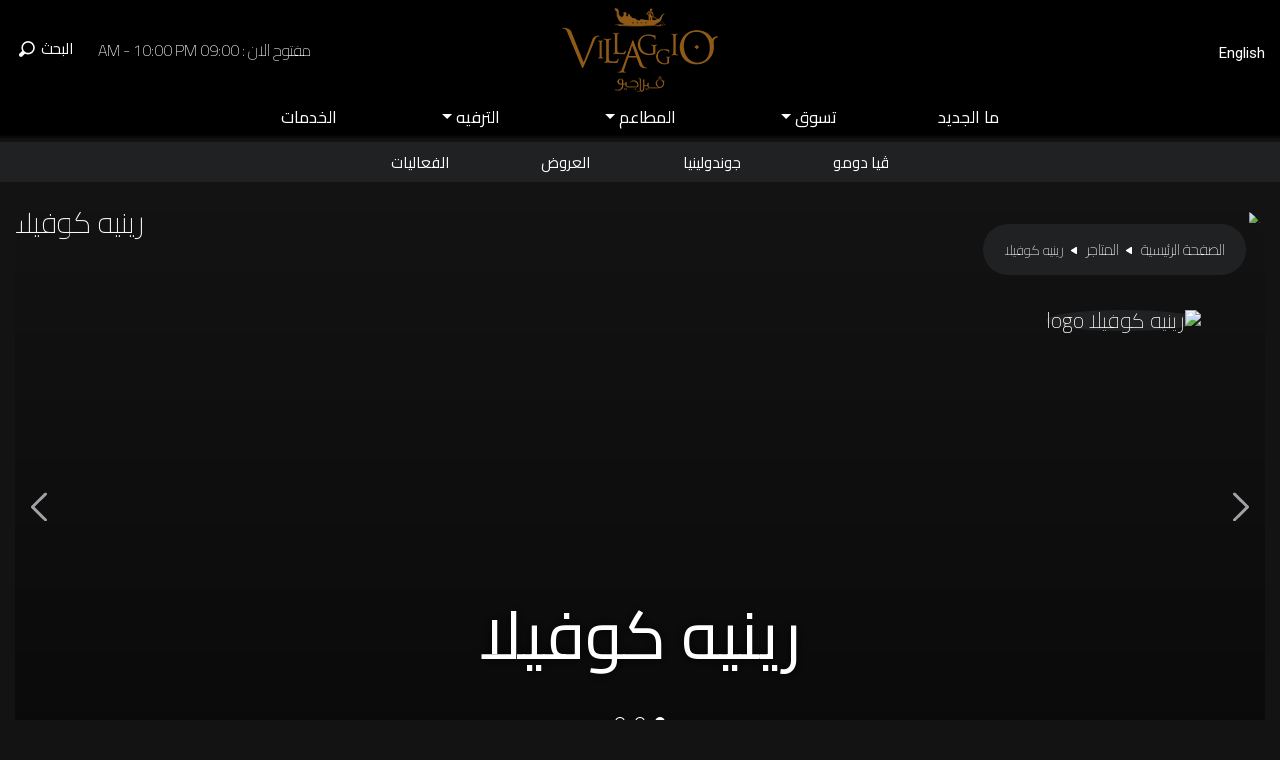

--- FILE ---
content_type: text/html; charset=UTF-8
request_url: http://www.villaggioqatar.com/ar/shop/rene-caovilla
body_size: 37802
content:
<!DOCTYPE html>
<html lang="ar">
<head>
    <meta charset="UTF-8">
    <meta http-equiv="X-UA-Compatible" content="IE=edge">
    <meta name="viewport" content="width=device-width, initial-scale=1">
    <meta name="baseUrl" content="http://www.villaggioqatar.com" >
    <link rel="icon" href='/images/fav.ico'>
        <title>متجر رينيه كوفيلا | فيلاجيو مول</title>
    <meta name="title" content="متجر رينيه كوفيلا | فيلاجيو مول">
<meta name="description" content="متجر رينيه كوفيلا من متاجر فيلاجيو مول. موقع: Via Domo - V1B - مستوى: Ground Floor. البريد الإلكتروني: danielo.ghearghe@alibinali.com. اتصل: +974 44157470">
<meta name="robots" content="index,follow">
<meta name="csrf-param" content="_csrf-frontend">
<meta name="csrf-token" content="UknIzCwhWfMLVrfq5ZdZorMqg4euzKxF4o_Z1o_hgZlgEZyoYGQPmmNu4K3I-S_b1GDv3vu9_XWOxbOQwof0yw==">

<link href="http://www.villaggioqatar.com/ar/shop/rene-caovilla" rel="canonical">
<link href="/css/slick.min.css" rel="stylesheet">
<link href="/css/bootstrap.min.css" rel="stylesheet">
<link href="/css/slick-theme.min.css" rel="stylesheet">
<link href="/css/typeahead.css" rel="stylesheet">
<link href="/css/main.css" rel="stylesheet">
<link href="/css/arabic.css" rel="stylesheet"></head>
<body>
<!-- Topbar Sticky -->
<div id="topbar" class="topbar">

  <!-- Header -->
  <header class="villaggio-container villaggio-header d-flex align-items-center">

    <!-- Topbar :: Desktop & Tablet -->
    <div class="container-fluid villaggio-topbar">
      <div class="row d-flex align-items-center">
        <div class="col-sm-5 text-left">
          <a href="/en/shop/rene-caovilla" class="villaggio-header-arabic">English</a>
        </div>
        <div class="col-sm-2 text-center">
          <a href="/ar" >
          <img src="/images/villaggio.png" alt="Villaggio Qatar" />
        </a>
        </div>
        <div class="col-sm-5 text-right">
          <div class="d-flex justify-content-end">
            <div class="d-flex align-items-center villaggio-header-time">
              <label><a href="/ar/mall-timings">مفتوح الان : 09:00 AM - 10:00 PM </a></label>
            </div>
            <div class="d-flex villaggio-header-search">
              <a id="ctaSearchForm" href="javascript:void(0);" data-state="show">
                  <span class="cta-open">
                    <span>البحث</span>
                    <svg class="svg-19 svg-white" viewBox="0 0 24 24"><use href= "/images/sprite.svg#search"></use></svg>
                  </span>
                  <span class="cta-close">
                    <span>إلغاء</span>
                    <svg class="svg-19 svg-white" viewBox="0 0 24 24"><use href= "/images/sprite.svg#cancel"></use></svg>
                  </span>
                </a>
            </div>
          </div>
        </div>
      </div>
    </div>
  
    <!-- Topbar :: Mobile -->
    <div class="container-fluid villaggio-topbar-mobile">
      <div class="row align-items-center text-center">
        <div class="col-2">
          <a href="javascript:void(0);" id="mobileMenu">
            <svg class="svg-24 svg-white" viewBox="0 0 24 24"><use href= "/images/sprite.svg#menu"></use></svg>
          </a>
        </div>
        <div class="col-8">
          <a href="/ar" >
            <img src="/images/villaggio.png" alt="Villaggio Qatar" />
          </a>
        </div>
        <div class="col-2">
          <a id="ctaSearchForm2" href="javascript:void(0);" data-state="show">
          <span class="cta-open">
              <svg class="svg-24 svg-white" viewBox="0 0 24 24"><use href= "/images/sprite.svg#search"></use></svg>
            </span>
            <span class="cta-close">
              <svg class="svg-24 svg-white" viewBox="0 0 24 24"><use href= "/images/sprite.svg#cancel"></use></svg>
            </span>
          </a>
        </div>
      </div>
    </div>
  </header>
  <!-- Header -->

  <!-- Main Navigation -->
  <section class="villaggio-navigation">
    <nav class="navbar navbar-expand-sm">
      <div class="mx-auto d-sm-flex d-block flex-sm-nowrap">
        <div class="text-center">
          <ul class="navbar-nav">
            <!-- Link -->
            <li class="nav-item">
              <a class="nav-link" href="/ar/whats-new">ﻣﺎ اﻟﺠﺪﻳﺪ</a>
            </li>
            <!-- Dropdown :: Shopping -->
            <li class="nav-item dropdown dropdown-hover dropdown-full">
              <a class="nav-link dropdown-toggle" href="/ar/shopping" data-toggle="dropdown" aria-haspopup="true" aria-expanded="false">
              تسوق              </a>
              <!-- Menu :: Shopping -->
              <div class="dropdown-menu">
                <div class="villaggio-container">
                  <div class="container-fluid villaggio-dropdown-nav">
                    <div class="row">
                      <div class="col-sm-8">
                        <div class="row">
                          <div class="col-sm-4">
                            <h5>التصنيفات</h5>
                          
                               
                              <a href="/ar/shops?category=shopping&subcategory=banks-financial-services#results">البنوك والخدمات المالية</a>
                               
                              <a href="/ar/shops?category=shopping&subcategory=beauty-fragrance#results">الصحة و الجمال</a>
                               
                              <a href="/ar/shops?category=shopping&subcategory=department-store#results">قسم التخزين</a>
                               
                              <a href="/ar/shops?category=shopping&subcategory=electronics#results">الإلكترونيات  و الهواتف</a>
                               
                              <a href="/ar/shops?category=shopping&subcategory=fashion#results">الأزياء</a>
                               
                              <a href="/ar/shops?category=shopping&subcategory=home-kitchen#results">الأثاث والمنزل</a>
                               
                              <a href="/ar/shops?category=shopping&subcategory=jewelry-watches#results"> المجوهرات والساعات و الأكسسوارات</a>
                               
                              <a href="/ar/shops?category=shopping&subcategory=supermarket#results">سوبر ماركت</a>
                               
                              <a href="/ar/shops?category=shopping&subcategory=optics#results">بصريات</a>
                               
                              <a href="/ar/shops?category=shopping&subcategory=services#results">محلات متخصصة</a>
                                                      </div>
                          <div class="col-sm-4">
                            <h5> المتاجر والعلامات التجارية</h5>
                               
                              <a href="/ar/shop/lush">لش</a>
                               
                              <a href="/ar/shop/menbur">منبور</a>
                               
                              <a href="/ar/shop/oxxo">أو أكس أكس أو</a>
                               
                              <a href="/ar/shop/sk-bijoux">س ك بيجو</a>
                               
                              <a href="/ar/shop/chaumet">شوميه</a>
                               
                              <a href="/ar/shop/girard-perregaux">جيرارد بيريجو</a>
                               
                              <a href="/ar/shop/chakra">شاكرا</a>
                               
                              <a href="/ar/shop/topside">توبسايد</a>
                               
                              <a href="/ar/shop/adidas-kids">اديداس كيدز</a>
                               
                              <a href="/ar/shop/d1-milano">دي وان ميلانو</a>
                              
                          </div>
                          <div class="col-sm-4">
                            <h5>تتجه الآن</h5>

                               
                              <a href="/ar/shop/geekay">جيكي</a>
                               
                              <a href="/ar/shop/deichmann">دايشمان</a>
                               
                              <a href="/ar/shop/parfios">بارفوا</a>
                               
                              <a href="/ar/shop/wooderful-life">ودرفل لايف</a>
                               
                              <a href="/ar/shop/bein-sports">بي ان سبورت</a>
                               
                              <a href="/ar/shop/lush">لش</a>
                               
                              <a href="/ar/shop/menbur">منبور</a>
                               
                              <a href="/ar/shop/oxxo">أو أكس أكس أو</a>
                               
                              <a href="/ar/shop/sk-bijoux">س ك بيجو</a>
                               
                              <a href="/ar/shop/chaumet">شوميه</a>
                              
                          </div>
                          <div class="col-12">
                            <a href="/ar/shops?category=shopping&subcategory=#results" class="btn btn-primary btn-sm">عرض الكل في التسوق</a>
                          </div>
                        </div>
                      </div>
                      <div class="col-sm-4">
                        <h5>إضغط هنا لتحميل تطبيقنا الجديد</h5>
                        <div class="villaggio-banner">
                          <div class="item image-fill-menu">
                            <div class="content">
                              <a target = "_blank" href="https://apps.apple.com/ae/app/villaggio-mall/id1551971245"><img src="/images/ios-ar.svg" alt="تطبيق IOS"></a>
                              <a target = "_blank" href="https://play.google.com/store/apps/details?id=com.villaggiomall"><img src="/images/google-play-ar.svg" alt="تطبيق اندرويد"></a>
                            </div>
                            <img src="/images/app.png" alt="Villagio Mall App">
                          </div>
                        </div>
                      </div>
                    </div>
                  </div>
                </div>
                
              </div>
            </li>

            <!-- Dropdown :: Dining -->
            <li class="nav-item dropdown dropdown-hover dropdown-full">
              <a class="nav-link dropdown-toggle" href="/ar/dining" data-toggle="dropdown" aria-haspopup="true" aria-expanded="false">
                اﻟﻤﻄﺎﻋﻢ              </a>
              <!-- Menu :: Dining -->
              <div class="dropdown-menu">
                <div class="villaggio-container">
                  <div class="container-fluid villaggio-dropdown-nav">
                    <div class="row">
                      <div class="col-sm-8">
                        <div class="row">
                          <div class="col-sm-4">
                            <h5>المطابخ</h5>
                              
                              <a href="/ar/shops?category=dining&subcategory=asian-cuisines#results">مطابخ اسيوية</a> 
                              
                              <a href="/ar/shops?category=dining&subcategory=coffee-shops#results">المقاهي</a> 
                              
                              <a href="/ar/shops?category=dining&subcategory=continental-grill#results">كونتيننتال اند جريل</a> 
                              
                              <a href="/ar/shops?category=dining&subcategory=fast-food#results">الوجبات السريعة</a> 
                              
                              <a href="/ar/shops?category=dining&subcategory=bakery#results">الايسكريم والعصائر والحلويات </a> 
                              
                          </div>
                          <div class="col-sm-4">
                            <h5>مطاعم</h5>
                               
                              <a href="/ar/shop/oakberry">اوكبيري</a>
                               
                              <a href="/ar/shop/burger-boutique">برجر بوتيك</a>
                               
                              <a href="/ar/shop/nandos">ناندوز</a>
                               
                              <a href="/ar/shop/daves-hot-chicken">ديفز هوت تشيكن</a>
                               
                              <a href="/ar/shop/tabiboba-cafe">تبي بوبا</a>
                               
                              <a href="/ar/shop/joe-the-juice">جو اند ذا جوس</a>
                               
                              <a href="/ar/shop/yann-couvreur">يان كوفرور</a>
                               
                              <a href="/ar/shop/bacha-caffee">باشا كافي</a>
                               
                              <a href="/ar/shop/shrimpy">شرمبي</a>
                               
                              <a href="/ar/shop/slider-zone">سلايدر زون</a>
                              
                          </div>
                          <div class="col-sm-4">
                            <h5>المقاهي</h5>
                               
                              <a href="/ar/shop/halo">هايلو </a>
                               
                              <a href="/ar/shop/aspro-cafe">أسبرو </a>
                               
                              <a href="/ar/shop/joe-the-juice">جو اند ذا جوس</a>
                               
                              <a href="/ar/shop/bacha-caffee">باشا كافي</a>
                               
                              <a href="/ar/shop/leto-caffe">ليتو كافيه</a>
                               
                              <a href="/ar/shop/laduree-cafe">لادوريه باريس</a>
                               
                              <a href="/ar/shop/paul-cafe">بول كافيه</a>
                               
                              <a href="/ar/shop/le-petit-camion">لي بتيت كميون </a>
                               
                              <a href="/ar/shop/december-cafe">ديسمبر كافيه</a>
                               
                              <a href="/ar/shop/eau-de-rose">او دو روز</a>
                             
                          </div>
                          <div class="col-12">
                            <a href="/ar/shops?category=dining&subcategory=#results" class="btn btn-primary btn-sm">عرض الكل في المطاعم</a>
                          </div>
                        </div>
                      </div>
                      <div class="col-sm-4">
                        <h5>إضغط هنا لتحميل تطبيقنا الجديد</h5>
                        <div class="villaggio-banner">
                          <div class="item image-fill-menu">
                            <div class="content">
                              <a target = "_blank" href="https://apps.apple.com/ae/app/villaggio-mall/id1551971245"><img src="/images/ios-ar.svg" alt="تطبيق IOS"></a>
                              <a target = "_blank" href="https://play.google.com/store/apps/details?id=com.villaggiomall"><img src="/images/google-play-ar.svg" alt="تطبيق اندرويد"></a>
                            </div>
                            <img src="/images/app.png" alt="Villagio Mall App">
                          </div>
                        </div>
                      </div>
                    </div>
                  </div>
                </div>
              </div>
            </li>

            <!-- Dropdown :: Entertainment -->
            <li class="nav-item dropdown dropdown-hover dropdown-full">
              <a class="nav-link dropdown-toggle" href="/ar/entertainment" data-toggle="dropdown" aria-haspopup="true" aria-expanded="false">
              اﻟﺘﺮﻓﻴﻪ              </a>
              <!-- Menu :: Entertainment -->
              <div class="dropdown-menu">
                <div class="villaggio-container">
                  <div class="container-fluid villaggio-dropdown-nav">
                    <div class="row">
                     
                      <div class="col-sm-3">
                        <div class="villaggio-dropdown-box image-fill-box">  
                        <a href="/ar/shop/mini-golf">
                            <img src="https://www.villaggioqatar.com/uploads/shops/sm/63451aea5b8e1-thumb1.png" alt=" ميني جولف" />
                            <p> ميني جولف</p>
                          </a>
                        </div>
                      </div>
                     
                      <div class="col-sm-3">
                        <div class="villaggio-dropdown-box image-fill-box">  
                        <a href="/ar/shop/go-cart">
                            <img src="https://www.villaggioqatar.com/uploads/shops/sm/5f2b94345f5bd-go-karting3.jpg" alt="جو كارت" />
                            <p>جو كارت</p>
                          </a>
                        </div>
                      </div>
                     
                      <div class="col-sm-3">
                        <div class="villaggio-dropdown-box image-fill-box">  
                        <a href="/ar/shop/gondola-rides">
                            <img src="https://www.villaggioqatar.com/uploads/shops/sm/66699d9bce1a5-WhatsApp Image 2024-06-12 at 16.07.16_a050cf26.jpg" alt="نزهة الجندول في القناة المائيه" />
                            <p>نزهة الجندول في القناة المائيه</p>
                          </a>
                        </div>
                      </div>
                     
                      <div class="col-sm-3">
                        <div class="villaggio-dropdown-box image-fill-box">  
                        <a href="/ar/shop/ice-rink">
                            <img src="https://www.villaggioqatar.com/uploads/shops/sm/5fb65793ce712-12.jpg" alt=" جوندولينا للتزلج" />
                            <p> جوندولينا للتزلج</p>
                          </a>
                        </div>
                      </div>
                                        </div>
                  </div>
                </div>
              </div>
            </li>
            <!-- Link :: Services -->
            <li class="nav-item">
              <a class="nav-link" href="/ar/services">الخدمات</a>
            </li>
          </ul>
        </div>
      </div>
    </nav>
     <!-- Menu :: Overlay -->
     <div class="dropdown-overlay"></div>
  </section>
   <!-- Mobile Navigation -->
 <div class="modal" id="modalNavigationMobile" tabindex="-1" role="dialog" aria-labelledby="modalNavigationMobile" aria-hidden="true">
    <div class="villaggio-navigation-mobile">
      <div class="container-fluid h-100">

        <!-- Topbar -->
        <div class="row align-items-center text-center">
          <div class="col-2">
            <a href="javascript:void(0);" data-dismiss="modal">
              <svg class="svg-18 svg-white" viewBox="0 0 24 24"><use href= "/images/sprite.svg#close"></use></svg>
            </a>
          </div>
          <div class="col-8">
            <img src="/images/villaggio.png" alt="Villaggio Mall" />
          </div>
          <div class="col-2">
            <a href="javascript:void(0)">
              <svg class="svg-24 svg-white" viewBox="0 0 24 24"><use href= "/images/sprite.svg#search"></use></svg>
            </a>
          </div>
        </div>
        <!-- Topbar -->


        <!-- Topbar -->
        <div class="row villaggio-navigation-mobile-menu h-100">
          <div class="col-12">
            <a href="/ar">الصفحة الرئيسية</a>
            <a href="/ar/whats-new">ﻣﺎ اﻟﺠﺪﻳﺪ</a>
            <a href="/ar/shopping">تسوق</a>
            <a href="/ar/dining">اﻟﻤﻄﺎﻋﻢ</a>
            <a href="/ar/entertainment">اﻟﺘﺮﻓﻴﻪ</a>
            <a href="/ar/services">الخدمات</a>
            <a href="/en/shop/rene-caovilla" class="language">English</a>
          </div>
        </div>
        <!-- Topbar -->
      </div>
    </div>    
  </div>
  <!-- Mobile Navigation -->
   <!-- Modal :: Search -->
  <div class="modal" id="modalSearchForm" tabindex="-1" role="dialog" aria-labelledby="modalSearchForm" aria-hidden="true">
    <form name="form1" action="/ar/search" method="GET">
      <div class="villaggio-modal-search">
        <div class="villaggio-container">
          <div class="container-fluid">
            <div class="row">
              <div class="col text-center">
                <h5>الشروط و الأحكام</h5>
              </div>
            </div>
            <div class="row align-items-center less">
              <div class="col-sm-9">
                <div class="ui-widget">
                  <input type="text" name="keyword" class="form-control text-primary js-autocomplete" placeholder="ابحث في متاجرنا، عروضنا، فعالياتنا و خدماتنا..." value="" />
                </div>
              </div>
              <div class="col-sm-3">
                <button type="submit" class="btn btn-secondary btn-sm btn-block">
                  البحث                  <svg class="svg-16 svg-black" viewBox="0 0 24 24"><use href= "/images/sprite.svg#search"></use></svg>
                </button>
              </div>
            </div>
          </div>
        </div>
      </div>
    </form>
  </div>
  <!-- Modal :: Search -->
  <style>
    .ui-autocomplete {
      z-index: 99999; /* adjust this value */
    }
  </style></div>
<!-- Topbar Sticky :: End -->

<!-- Sub Navigation -->
<section class="container-fluid villaggio-sub-navigation">
  <div class="d-flex justify-content-center">
    <a href="/ar/via-domo">ڤيا دومو</a>
    <a href="/ar/shop/gondolania-theme-park" >جوندولينيا</a>
    <a href="/ar/offers">العروض</a>
    <a href="/ar/events">الفعاليات</a>
  </div>
</section>
<!-- Sub Navigation -->  <!-- Main Navigation -->


</div>
<!-- Topbar Sticky -->


<!-- Spotlight -->
<section class="villaggio-container villaggio-spotlight">
    <!-- Breadcrumb -->
    <div class="villaggio-breadcrumb">
        <ul class="list-inline">
            <li class="list-inline-item"><a href="/ar">الصفحة الرئيسية</a></li>
            <li class="list-inline-item"><a href="/ar/shops">المتاجر</a></li>
            <li class="list-inline-item">رينيه كوفيلا</li>
        </ul>
    </div>
            <div class="brand-logo">
            <div class="image-fill-circle-list">
                <img src="https://www.villaggioqatar.com/uploads/shops/logo/62fa0db314af9-logo.jpg" alt="رينيه كوفيلا logo" class="rounded-circle" />
            </div>
        </div>
    
    <!-- Card -->
    <div class="container-fluid">
        <div class="row">
            <div class="col-12">
            <div id="loader" class="loader"></div>
            <div class="slider slider-home" style="visibility: hidden;">
                                            <!-- Row :: Start -->
                        <div class="item image-fill-spotlight">
                            <div class="content">
                                <h3>رينيه كوفيلا</h3>
                                                            </div>
                            <img src="https://www.villaggioqatar.com/uploads/shops/slider/62fa0e17862a7-2.jpg" alt="رينيه كوفيلا" class="rounded-cricle" />
                        </div>
                        <!-- Row :: End -->
                                            <!-- Row :: Start -->
                        <div class="item image-fill-spotlight">
                            <div class="content">
                                <h3>رينيه كوفيلا</h3>
                                                            </div>
                            <img src="https://www.villaggioqatar.com/uploads/shops/slider/62fa0e17aa42b-3.jpg" alt="رينيه كوفيلا" class="rounded-cricle" />
                        </div>
                        <!-- Row :: End -->
                                            <!-- Row :: Start -->
                        <div class="item image-fill-spotlight">
                            <div class="content">
                                <h3>رينيه كوفيلا</h3>
                                                            </div>
                            <img src="https://www.villaggioqatar.com/uploads/shops/slider/62fa0e17ed7bf-5.jpg" alt="رينيه كوفيلا" class="rounded-cricle" />
                        </div>
                        <!-- Row :: End -->
                                        
                </div>
            </div>
        </div>
    </div>
</section>
<!-- Spotlight -->

<!-- Detail -->
<section class="villaggio-container villaggio-detail">
    <div class="container-fluid">
        <div class="row">
            <div class="col-12 col-sm-12 col-md-12 col-lg-6">
                <div class="row">
                    <div class="col-12">
                        <h3 class="tag tag-sm">تفاصيل المتجر</h3>
                    </div>
                    <div class="col-12">

                        <!-- Row :: Detail -->
                        <div class="row villaggio-detail-cols">

                            <!-- Col :: Address -->
                                                            <div class="col-sm-12">
                                    <p>
                                        <svg class="svg-18 svg-white" viewBox="0 0 24 24">
                                            <use href="http://www.villaggioqatar.com/images/sprite.svg#location"></use>
                                        </svg>
                                                                                                                                                                        <b>موقع:</b> Via Domo - V1B                                        
                                                                                    - <b>مستوى:</b> Ground Floor                                                                                    
                                                                            </p>
                                </div>
                            
                                                            <!-- Col :: Email -->
                                <div class="col-sm-12">
                                    <p>
                                        <svg class="svg-18 svg-white" viewBox="0 0 24 24">
                                            <use href="http://www.villaggioqatar.com/images/sprite.svg#email"></use>
                                        </svg>
                                        <b>البريد الإلكتروني:</b> <a href="mailto:danielo.ghearghe@alibinali.com " class="english">danielo.ghearghe@alibinali.com </a>
                                    </p>
                                </div>
                            
                            <!-- Col :: Number -->
                                                            <div class="col-sm-12">
                                    <p>
                                        <svg class="svg-18 svg-white" viewBox="0 0 24 24">
                                            <use href="http://www.villaggioqatar.com/images/sprite.svg#phone"></use>
                                        </svg>
                                        <b>اتصل:</b> <span class="english">+974 44157470</span>
                                    </p>
                                </div>
                                                        <!-- Row :: Detail -->

                            <!-- Row -->
                                                            <div class="col-sm-12">
                                    <div class="villaggio-detail-share">
                                        <p>
                                                                                            <a href=" https://www.facebook.com/ReneCaovilla/  " target="_blank">
                                                    <svg class="svg-36 svg-white" viewBox="0 0 24 24">
                                                        <use href="http://www.villaggioqatar.com/images/sprite.svg#facebook"></use>
                                                    </svg>
                                                </a>
                                            
                                            
                                                                                            <a href="https://www.instagram.com/renecaovilla/" target="_blank">
                                                    <svg class="svg-36 svg-white" viewBox="0 0 24 24">
                                                        <use href="http://www.villaggioqatar.com/images/sprite.svg#instagram"></use>
                                                    </svg>
                                                </a>
                                                                                    </p>
                                    </div>
                                </div>
                                                        <!-- Col :: Social -->
                        </div>
                    </div>
                </div>
            </div>
            <div class="col-12 col-sm-12 col-md-12 col-lg-6">
                <div class="row">
                                            <div class="col-12">
                            <h3 class="tag tag-sm">تفاصيل</h3>
                        </div>
                        <div class="col-12">
                            <div class="villaggio-detail-content">
                            <div class="description">
                                <p>أحذية الأحلام للنساء ، الثمينة ، والمصنوعة يدويًا ، وفقًا لأرقى تقاليد الصناعة الحرفية الإيطالية.</p>
                            </div>
                            </div>
                        </div>
                                    </div>
            </div>
        </div>
    </div>
</section>

<!-- Detail -->


<!-- Offers | Events -->
<section class="villaggio-container villaggio-whatsnew-block">
    <div class="container-fluid">
        <div class="row">
            
                    </div>
    </div>
</section>
<!-- Offers | Events -->
<!-- Footer :: Start -->
<footer class="villaggio-container">
  <div class="villaggio-footer">
  <!-- Footer :: Logo | Apps | Subscribe | Social -->
    <div class="row align-items-end villaggio-footer-top">

      <!-- Footer :: Logo -->
      <div class="col-sm-12">
        <div class="villaggio-footer-logo">
          <a href="/ar">
            <img src="/images/villaggio.png" alt="Villaggio Qatar"  />
          </a>
        </div>
      </div>

      <!-- Footer :: Apps -->
      <div class="col-sm-12 col-md-5 col-lg-4">
        <div class="villaggio-footer-app">
          <p>إضغط هنا لتحميل تطبيقنا الجديد</p>
          <a target = "_blank" href="https://apps.apple.com/ae/app/villaggio-mall/id1551971245"><img src="/images/ios-ar.svg" alt="ترقبوا تطبيقات فيلاجيو !" /></a>
          <a target = "_blank" href="https://play.google.com/store/apps/details?id=com.villaggiomall"><img src="/images/google-play-ar.svg" alt="ترقبوا تطبيقات فيلاجيو !" /></a>
        </div>
      </div>

      <!-- Footer :: Subscribe -->
      <div class="col-sm-12 col-md-7 col-lg-5">
        <div class="villaggio-footer-subscribe">
          <div class="row">
            <div class="col-sm-12">
              <p>اشترك في أحدث جديد لدينا وأكثر:</p>
            </div>
          </div>
          <div class="row align-items-center">
            <div class="col-sm-7">
              <input type="email" id="enter-your-email" class="form-control text-primary" placeholder="أدخل عنوان بريدك الالكتروني" />
              <span class="error" id="subscribtion-error" style="display:none" ></span>
              <span class="error" id="subscribtion-successful" style="display:none" ></span>
            </div>
            <div class="col-sm-5">
              <button type="submit" id="enter-your-email-btn" class="btn btn-secondary btn-sm">التسجيل</button>
            </div>
          </div>
        </div>
      </div>

      <!-- Footer :: Social -->
      <div class="col-sm-12 col-md-12 col-lg-3">
        <div class="villaggio-footer-social">
          <p>تابعنا</p>

                      <a href="https://www.facebook.com/VillaggioMallDoha/" target="_blank">
            <svg class="svg-40 svg-white" viewBox="0 0 24 24"><use href= "/images/sprite.svg#facebook"></use></svg>
          </a>
                                                  <a href="https://www.instagram.com/villaggiomall/?hl=en" target="_blank">
            <svg class="svg-40 svg-white" viewBox="0 0 24 24"><use href= "/images/sprite.svg#instagram"></use></svg>
          </a>
                            </div>
      </div>
    </div>   <!-- Footer :: Navigation -->
    <div class="row villaggio-footer-nav">
      <div class="col-6 col-sm-3">
        <h5>معلومات</h5>
                          <a 
                target="_self"
                href="/ar/services"
              >
                الخدمات              </a>
                          <a 
                target="_self"
                href="/ar/reach-villaggio"
              >
                الاتجاه الى فيلاجيو مول              </a>
                  </div>
      <div class="col-6 col-sm-3">
        <div class="row">
          <div class="col-sm-6">
            <h5>نبذة عنا</h5>
                          <a  href="/ar/about-villaggio-mall">عن فيلاجيو مول</a>
                          <a  href="/ar/mall-timings">توقيت المول</a>
                          <a target="_blank" href="http://www.btcdoha.com/">مجموعة BTC</a>
                      </div>
        </div>
      </div>

      <div class="col-6 col-sm-3">
        <div class="row">
          <div class="col-sm-6">
          <h5>لاستفسارات التأجير</h5>
                      <a href="mailto:leasing@villaggioqatar.com" class="english">leasing@villaggioqatar.com</a>
                    <br>
          
                        <a  href="/ar/privacy-policy">ﺳﻴﺎﺳﺔ اﻟﺨﺼﻮﺻﻴﺔ</a>
                        <a  href="/ar/terms-conditions">الشروط و الأحكام</a>
                    
          </div>
        </div>
      </div>
      
      <div class="col-6 col-sm-3 contact">
      <h5>اﻻﺗﺼﺎﻝ ﺑﻨﺎ</h5>
              <a href="tel:+974 44227400" class="english">+974 44227400</a>
                    <a href="mailto:info@villaggioqatar.com "  class="english">info@villaggioqatar.com </a>
            </div>
    </div>
  </div>
</footer>
<!-- Footer :: End -->
<!-- Copyright :: Start -->
<div class="villaggio-footer-copyright text-center">
&copy; 2020 فيلاجيو مول. كل الحقوق محفوظة.</div>
<!-- Copyright :: End -->

<!-- Modal :: Subscribed -->
<div class="modal villaggio-modal-subscribed" id="modalSubscribed">
  <div class="modal-dialog">
    <div class="modal-content">
      <a href="javascript:void(0);" data-dismiss="modal" class="cta-close">
        <svg class="svg-24 svg-white" viewBox="0 0 24 24"><use href= "/images/sprite.svg#cancel"></use></svg>
      </a>
      <h4 id="subscribed-title"></h4>
      <p id="subscribed-message"></p>
      <button type="button" class="btn btn-secondary" data-dismiss="modal">استمر</button>
    </div>
  </div>
</div>
<!-- Modal :: Subscribed -->
<script src="/assets/717013f8/jquery.js"></script>
<script src="/assets/780a65e4/yii.js"></script>
<script src="/js/bootstrap.min.js"></script>
<script src="/js/main.js"></script>
<script src="/js/popper.min.js"></script>
<script src="/js/slick.min.js"></script>
<script src="/js/typeahead.bundle.js"></script>
<script src="/js/jquery-ui.min.js"></script>
<script src="/js/app.js"></script>
<script>    jQuery(function ($) {
        var searchUrl = baseUrl + "/ar/shops/list?query=QRY";
        var shopsEngine1 = new Bloodhound({"datumTokenizer":Bloodhound.tokenizers.obj.whitespace('name'),"queryTokenizer":Bloodhound.tokenizers.whitespace,"remote":{"url":searchUrl,"wildcard":"QRY"}});
        shopsEngine1.initialize();
        jQuery('#name').typeahead({"highlight":true,"minLength":2}, {"name":"shops","displayKey":"value","source":shopsEngine1.ttAdapter()});
    });</script></body>
</html>


--- FILE ---
content_type: text/css
request_url: http://www.villaggioqatar.com/css/main.css
body_size: 94832
content:
/*** sass --watch sass:css ***/
@import url("https://fonts.googleapis.com/css2?family=Roboto:wght@100;300;400;500;700&display=swap");
@import url("https://fonts.googleapis.com/css2?family=Nunito+Sans:wght@200;300;400;600&display=swap");
@import url("https://fonts.googleapis.com/css2?family=IBM+Plex+Serif:wght@200;300;400;500&display=swap");
@import url("https://fonts.googleapis.com/css2?family=Cairo:wght@200;400;700&display=swap");
svg {
  width: 24px;
  height: 24px;
  background-color: transparent;
  fill: #ffffff;
}

.svg-7 {
  width: 7px;
  height: 7px;
}

.svg-8 {
  width: 8px;
  height: 8px;
}

.svg-9 {
  width: 9px;
  height: 9px;
}

.svg-10 {
  width: 10px;
  height: 10px;
}

.svg-11 {
  width: 11px;
  height: 11px;
}

.svg-12 {
  width: 12px;
  height: 12px;
}

.svg-13 {
  width: 13px;
  height: 13px;
}

.svg-14 {
  width: 14px;
  height: 14px;
}

.svg-15 {
  width: 15px;
  height: 15px;
}

.svg-16 {
  width: 16px;
  height: 16px;
}

.svg-17 {
  width: 17px;
  height: 17px;
}

.svg-18 {
  width: 18px;
  height: 18px;
}

.svg-19 {
  width: 19px;
  height: 19px;
}

.svg-20 {
  width: 20px;
  height: 20px;
}

.svg-21 {
  width: 21px;
  height: 21px;
}

.svg-22 {
  width: 22px;
  height: 22px;
}

.svg-23 {
  width: 23px;
  height: 23px;
}

.svg-24 {
  width: 24px;
  height: 24px;
}

.svg-25 {
  width: 25px;
  height: 25px;
}

.svg-32 {
  width: 32px;
  height: 32px;
}

.svg-36 {
  width: 36px;
  height: 36px;
}

.svg-40 {
  width: 40px;
  height: 40px;
}

.svg-44 {
  width: 44px;
  height: 44px;
}

.svg-48 {
  width: 48px;
  height: 48px;
}

.svg-50 {
  width: 50px;
  height: 50px;
}

.svg-60 {
  width: 60px;
  height: 60px;
}

.svg-72 {
  width: 72px;
  height: 72px;
}

.svg-white {
  fill: #ffffff;
}

.svg-black {
  fill: #000000;
}

html, body, div, span, applet, object, iframe, h1, h2, h3, h4, h5, h6, p, blockquote, pre, a, abbr, acronym, address, big, cite, code, del, dfn, em, img, ins, kbd, q, s, samp, small, strike, strong, sub, sup, tt, var, b, u, i, center, dl, dt, dd, ol, ul, li, fieldset, form, label, legend, table, caption, tbody, tfoot, thead, tr, th, td, article, aside, canvas, details, embed, figure, figcaption, footer, header, hgroup, menu, nav, output, ruby, section, summary, time, mark, audio, video {
  margin: 0;
  padding: 0;
  border: 0;
  font-size: 100%;
  font-family: "Roboto", sans-serif;
  font-weight: 300;
  color: #ffffff;
}

article,
aside,
details,
figcaption,
figure,
footer,
header,
hgroup,
menu,
nav,
section {
  display: block;
}

ol,
ul {
  list-style: none;
}

blockquote, q {
  quotes: none;
}

blockquote:before, blockquote:after {
  content: "";
  content: none;
}

q:before, q:after {
  content: "";
  content: none;
}

table {
  border-collapse: collapse;
  border-spacing: 0;
}

body {
  overflow-x: hidden;
  letter-spacing: normal;
  line-height: 1;
  background-color: #000000;
  background-color: #131313;
}

a {
  color: #ffffff;
  transition: all 0.5s ease;
}
a:hover, a:focus, a:active {
  color: #ffffff;
  text-decoration: none;
}

.gradient {
  background-image: linear-gradient(to top, rgba(0, 0, 0, 0.5), rgba(0, 0, 0, 0));
  background-origin: border-box;
  background-clip: padding-box, border-box;
  border-radius: 2rem;
}
@media (max-width: 1024px) {
  .gradient {
    border-radius: 0.75rem;
  }
}
@media (max-width: 600px) {
  .gradient {
    border-radius: 0.5rem;
  }
}

.glow-lg {
  text-shadow: 0 0 12px #000000;
}

.glow {
  text-shadow: 0 0 6px #000000;
}

.villaggio-container {
  margin: 0 auto;
  width: 100%;
  max-width: 1520px;
}

.villaggio-container-sm {
  margin: 0 auto;
  width: 100%;
  max-width: 1264px;
}
@media (max-width: 1024px) {
  .villaggio-container-sm {
    max-width: 90%;
  }
}

.villaggio-col-big-small {
  margin-bottom: 1rem;
}
.villaggio-col-big-small .col-sm-7 {
  flex: 0 0 56.8%;
  max-width: 56.8%;
}
@media (max-width: 600px) {
  .villaggio-col-big-small .col-sm-7 {
    flex: 0 0 100%;
    max-width: 100%;
  }
}
.villaggio-col-big-small .col-sm-5 {
  flex: 0 0 43.2%;
  max-width: 43.2%;
}
@media (max-width: 600px) {
  .villaggio-col-big-small .col-sm-5 {
    flex: 0 0 100%;
    max-width: 100%;
  }
}
@media (max-width: 1024px) {
  .villaggio-col-big-small {
    margin-bottom: 1rem;
  }
}

.villaggio-mt {
  margin-top: 2rem !important;
}

.villaggio-mb {
  margin-bottom: 2rem !important;
}

:target {
  display: block;
  position: relative;
  top: -156px;
  visibility: hidden;
}
@media (max-width: 1024px) {
  :target {
    top: -138px;
  }
}
@media (max-width: 800px) {
  :target {
    top: -107px;
  }
}
@media (max-width: 600px) {
  :target {
    top: -61px;
  }
}

.villaggio-cta {
  margin-bottom: 2.5rem;
}
@media (max-width: 1024px) {
  .villaggio-cta {
    margin-bottom: 2rem;
  }
}

.loader {
  margin: 0 auto;
  position: absolute;
  top: 45%;
  left: 45%;
  -ms-transform: translateY(-50%);
  transform: translateY(-50%);
  border: 4px solid #202122;
  border-top: 4px solid #8F5A18;
  border-radius: 50%;
  width: 60px;
  height: 60px;
  animation: spin 2s linear infinite;
}
@media (max-width: 800px) {
  .loader {
    top: 40%;
    left: 45%;
    width: 60px;
    height: 60px;
  }
}
@media (max-width: 600px) {
  .loader {
    top: 40%;
    left: 45%;
    width: 44px;
    height: 44px;
  }
}

@keyframes spin {
  0% {
    transform: rotate(0deg);
  }
  100% {
    transform: rotate(360deg);
  }
}
.askvider-sortby {
  position: relative;
}
.askvider-sortby .sortby {
  position: absolute;
  top: 3.15rem;
  right: 1.15rem;
}
.askvider-sortby .sortby form .form-control {
  min-width: 200px;
}
@media (max-width: 800px) {
  .askvider-sortby .sortby form .form-control {
    min-width: 140px;
  }
}
@media (max-width: 800px) and (max-width: 600px) {
  .askvider-sortby .sortby form .form-control {
    margin: 0 auto;
    max-width: 93%;
  }
}
@media (max-width: 600px) {
  .askvider-sortby .sortby {
    position: relative;
    top: 0;
    right: 0;
    margin-bottom: 1rem;
  }
}

.btn-primary {
  padding: 0.65rem 2rem;
  text-transform: uppercase;
  color: #ffffff;
  background-color: transparent;
  border-color: #ffffff;
  border-width: 0.1rem;
  border-radius: 0.75rem;
  transition: all 0.5s ease;
}
.btn-primary:hover, .btn-primary:focus, .btn-primary:active {
  color: #8F5A18;
  background-color: #E4E6EB;
  border-color: #8F5A18;
  box-shadow: none;
}
.btn-primary:hover svg, .btn-primary:focus svg, .btn-primary:active svg {
  fill: #8F5A18;
}
.btn-primary:hover span, .btn-primary:focus span, .btn-primary:active span {
  color: #8F5A18;
}
.btn-primary:disabled, .btn-primary:not(:disabled):not(.disabled):active, .btn-primary:not(:disabled):not(.disabled).active {
  color: #643E0F;
  background-color: #B5B5BC;
  border-color: #643E0F;
}
.btn-primary:disabled svg, .btn-primary:not(:disabled):not(.disabled):active svg, .btn-primary:not(:disabled):not(.disabled).active svg {
  fill: #643E0F;
}
.btn-primary:disabled span, .btn-primary:not(:disabled):not(.disabled):active span, .btn-primary:not(:disabled):not(.disabled).active span {
  color: #643E0F;
}
.btn-primary:not(:disabled):not(.disabled):active:focus, .btn-primary:not(:disabled):not(.disabled).active:focus {
  box-shadow: none;
}
@media (max-width: 800px) {
  .btn-primary {
    padding: 0.5rem 1.5rem;
    font-size: 0.8rem;
  }
}
@media (max-width: 600px) {
  .btn-primary {
    padding: 0.25rem 1rem;
    font-size: 0.75rem;
  }
}

.btn-secondary {
  padding: 0.65rem 2rem;
  font-size: 1rem;
  color: #000000;
  background-color: #ffffff;
  border-color: #ffffff;
  border-radius: 0.75rem;
  transition: all 0.5s ease;
}
.btn-secondary:hover, .btn-secondary:focus, .btn-secondary:active {
  color: #ffffff;
  background-color: #8F5A18;
  border-color: #8F5A18;
  box-shadow: none;
}
.btn-secondary:hover svg, .btn-secondary:focus svg, .btn-secondary:active svg {
  fill: #ffffff;
}
.btn-secondary:hover span, .btn-secondary:focus span, .btn-secondary:active span {
  color: #ffffff;
}
.btn-secondary:disabled, .btn-secondary:not(:disabled):not(.disabled):active, .btn-secondary:not(:disabled):not(.disabled).active {
  color: #ffffff;
  background-color: #643E0F;
  border-color: #643E0F;
}
.btn-secondary:disabled svg, .btn-secondary:not(:disabled):not(.disabled):active svg, .btn-secondary:not(:disabled):not(.disabled).active svg {
  fill: #ffffff;
}
.btn-secondary:disabled span, .btn-secondary:not(:disabled):not(.disabled):active span, .btn-secondary:not(:disabled):not(.disabled).active span {
  color: #ffffff;
}
.btn-secondary:not(:disabled):not(.disabled):active:focus, .btn-secondary:not(:disabled):not(.disabled).active:focus {
  box-shadow: none;
}
@media (max-width: 1024px) {
  .btn-secondary {
    font-size: 0.9rem;
  }
}
@media (max-width: 800px) {
  .btn-secondary {
    padding: 0.5rem 1.5rem;
    font-size: 0.8rem;
  }
}
@media (max-width: 600px) {
  .btn-secondary {
    padding: 0.25rem 1rem;
    font-size: 0.75rem;
  }
}

.btn-info {
  padding: 0.65rem 2rem;
  color: #ffffff;
  background-color: #202122;
  border-color: #202122;
  border-width: 0.1rem;
  border-radius: 0.75rem;
  transition: all 0.5s ease;
}
.btn-info:hover, .btn-info:focus, .btn-info:active {
  color: #ffffff;
  background-color: #202122;
  border-color: #8F5A18;
  box-shadow: none;
}
.btn-info:hover svg, .btn-info:focus svg, .btn-info:active svg {
  fill: #ffffff;
}
.btn-info:hover span, .btn-info:focus span, .btn-info:active span {
  color: #ffffff;
}
.btn-info:disabled, .btn-info:not(:disabled):not(.disabled):active, .btn-info:not(:disabled):not(.disabled).active {
  color: #ffffff;
  background-color: #202122;
  border-color: #643E0F;
}
.btn-info:disabled svg, .btn-info:not(:disabled):not(.disabled):active svg, .btn-info:not(:disabled):not(.disabled).active svg {
  fill: #ffffff;
}
.btn-info:disabled span, .btn-info:not(:disabled):not(.disabled):active span, .btn-info:not(:disabled):not(.disabled).active span {
  color: #ffffff;
}
.btn-info:not(:disabled):not(.disabled):active:focus, .btn-info:not(:disabled):not(.disabled).active:focus {
  box-shadow: none;
}
.btn-info:not(:disabled):not(.disabled):active:focus, .btn-info:not(:disabled):not(.disabled).active:focus {
  box-shadow: none;
}
@media (max-width: 800px) {
  .btn-info {
    padding: 0.5rem 1.5rem;
    font-size: 0.8rem;
  }
}
@media (max-width: 600px) {
  .btn-info {
    padding: 0.25rem 1rem;
    font-size: 0.75rem;
  }
}

.tag {
  display: inline-block;
  margin-top: 3rem;
  margin-bottom: 1rem;
  padding: 0.65rem 3rem;
  line-height: initial;
  font-size: 1rem;
  color: #ffffff;
  background-color: #202122;
  border-color: #202122;
  border-width: 0.1rem;
  border-radius: 2rem;
}
@media (max-width: 1024px) {
  .tag {
    font-size: 0.9rem;
  }
}
@media (max-width: 800px) {
  .tag {
    padding: 0.65rem 2rem;
  }
}
@media (max-width: 600px) {
  .tag {
    margin-top: 1rem;
    margin-bottom: 1rem;
    font-size: 0.8rem;
  }
}
.tag a {
  color: #ffffff;
  text-decoration: none;
  transition: all 0.5s ease;
}
.tag a:hover, .tag a:focus, .tag a:active {
  text-decoration: none;
  color: #8F5A18;
  box-shadow: none;
}
.tag a:hover svg, .tag a:focus svg, .tag a:active svg {
  fill: #ffffff;
}
.tag a:hover span, .tag a:focus span, .tag a:active span {
  color: #ffffff;
}
.tag a:disabled, .tag a:not(:disabled):not(.disabled):active, .tag a:not(:disabled):not(.disabled).active {
  text-decoration: none;
  color: #ffffff;
  background-color: #202122;
  border-color: #643E0F;
}
.tag a:disabled svg, .tag a:not(:disabled):not(.disabled):active svg, .tag a:not(:disabled):not(.disabled).active svg {
  fill: #ffffff;
}
.tag a:disabled span, .tag a:not(:disabled):not(.disabled):active span, .tag a:not(:disabled):not(.disabled).active span {
  color: #ffffff;
}
.tag a:not(:disabled):not(.disabled):active:focus, .tag a:not(:disabled):not(.disabled).active:focus {
  box-shadow: none;
}
.tag a:not(:disabled):not(.disabled):active:focus, .tag a:not(:disabled):not(.disabled).active:focus {
  box-shadow: none;
}

.tag-sm {
  margin-top: 0.75rem;
}
@media (max-width: 600px) {
  .tag-sm {
    margin-top: 1rem;
  }
}

.text-primary {
  color: #ffffff !important;
  background-color: transparent;
  border: 2px solid #A1A1A6;
  border-radius: 0.75rem;
}
.text-primary:hover, .text-primary:focus, .text-primary:disabled, .text-primary:active {
  color: #202122;
  background-color: transparent;
  border: 2px solid #A1A1A6;
  border-radius: 0.75rem;
  box-shadow: none;
}
.text-primary:not(:disabled):not(.disabled):active, .text-primary:not(:disabled):not(.disabled).active {
  color: #202122;
  background-color: transparent;
  border: 2px solid #A1A1A6;
  border-radius: 0.75rem;
}
.text-primary:not(:disabled):not(.disabled):active:focus, .text-primary:not(:disabled):not(.disabled).active:focus {
  box-shadow: none;
}

.select-primary {
  color: #ffffff !important;
  background-color: #000000;
  border: 2px solid #A1A1A6;
  border-radius: 0.75rem;
  -webkit-appearance: none;
  -moz-appearance: none;
  background-image: url('data:image/svg+xml;utf8,<svg xmlns="http://www.w3.org/2000/svg" viewBox="0 0 7 7"><path fill="white" d="M4.47,6.12a1.11,1.11,0,0,1-1.53.41,1.15,1.15,0,0,1-.41-.41L.15,2A1.11,1.11,0,0,1,.56.47,1.09,1.09,0,0,1,1.12.32H5.88A1.12,1.12,0,0,1,7,1.44,1.08,1.08,0,0,1,6.85,2Z"/></svg>');
  background-repeat: no-repeat;
  background-position: right 9px center;
  background-size: 7px 7px;
}
.select-primary:hover, .select-primary:focus, .select-primary:disabled, .select-primary:active {
  color: #ffffff;
  background-color: transparent;
  border: 2px solid #A1A1A6;
  border-radius: 0.75rem;
  box-shadow: none;
}
.select-primary:not(:disabled):not(.disabled):active, .select-primary:not(:disabled):not(.disabled).active {
  color: #ffffff;
  background-color: transparent;
  border: 2px solid #A1A1A6;
  border-radius: 0.75rem;
}
.select-primary:not(:disabled):not(.disabled):active:focus, .select-primary:not(:disabled):not(.disabled).active:focus {
  box-shadow: none;
}
.select-primary option {
  color: #ffffff !important;
  background-color: #000000;
}
@media (max-width: 1024px) {
  .select-primary {
    font-size: 0.85rem;
  }
}

.modal {
  z-index: 9999;
}

.modal-backdrop {
  z-index: 99;
}
@media (max-width: 600px) {
  .modal-backdrop {
    top: 70px !important;
    z-index: 99;
  }
}

.modal-open {
  padding: 0rem !important;
}
@media (max-width: 600px) {
  .modal-open {
    overflow: hidden !important;
  }
}

.modal-backdrop.show {
  opacity: 0.6;
}

.villaggio-modal-search {
  margin: 0 auto;
  padding: 2rem;
  max-width: 100%;
  background-color: #131313;
}
@media (max-width: 600px) {
  .villaggio-modal-search {
    padding: 1rem;
  }
}
.villaggio-modal-search h1,
.villaggio-modal-search h5 {
  margin-bottom: 1.25rem;
  font-family: "IBM Plex Serif", sans-serif;
  font-weight: 300;
  font-size: 2rem;
}
@media (max-width: 1024px) {
  .villaggio-modal-search h1,
.villaggio-modal-search h5 {
    margin-bottom: 1.25rem;
    font-size: 1.75rem;
  }
}
@media (max-width: 800px) {
  .villaggio-modal-search h1,
.villaggio-modal-search h5 {
    font-size: 1.5rem;
  }
}
.villaggio-modal-search .btn-secondary {
  padding: 0.4rem 2rem;
}
@media (max-width: 600px) {
  .villaggio-modal-search .btn-secondary {
    margin: 0.5rem 0rem;
  }
}
.villaggio-modal-search svg {
  vertical-align: inherit;
}
@media (max-width: 600px) {
  .villaggio-modal-search input,
.villaggio-modal-search select {
    margin: 0.5rem 0rem;
  }
}
.villaggio-modal-search .more > div:first-child {
  flex: 0 0 50%;
  max-width: 50%;
}
@media (max-width: 1024px) {
  .villaggio-modal-search .more > div:first-child {
    flex: 0 0 42%;
    max-width: 42%;
  }
}
@media (max-width: 800px) {
  .villaggio-modal-search .more > div:first-child {
    flex: 0 0 30%;
    max-width: 30%;
  }
}
@media (max-width: 600px) {
  .villaggio-modal-search .more > div:first-child {
    flex: 0 0 100%;
    max-width: 100%;
  }
}
.villaggio-modal-search .more > div:nth-child(2) {
  flex: 0 0 35%;
  max-width: 35%;
}
@media (max-width: 1024px) {
  .villaggio-modal-search .more > div:nth-child(2) {
    flex: 0 0 40%;
    max-width: 40%;
  }
}
@media (max-width: 800px) {
  .villaggio-modal-search .more > div:nth-child(2) {
    flex: 0 0 45%;
    max-width: 45%;
  }
}
@media (max-width: 600px) {
  .villaggio-modal-search .more > div:nth-child(2) {
    flex: 0 0 100%;
    max-width: 100%;
  }
}
.villaggio-modal-search .more > div:nth-child(3) {
  flex: 0 0 15%;
  max-width: 15%;
}
@media (max-width: 1024px) {
  .villaggio-modal-search .more > div:nth-child(3) {
    flex: 0 0 18%;
    max-width: 18%;
  }
}
@media (max-width: 800px) {
  .villaggio-modal-search .more > div:nth-child(3) {
    flex: 0 0 25%;
    max-width: 25%;
  }
}
@media (max-width: 600px) {
  .villaggio-modal-search .more > div:nth-child(3) {
    flex: 0 0 100%;
    max-width: 100%;
  }
}

.villaggio-modal-subscribed .modal-dialog {
  min-height: calc(100vh - 60px);
  display: flex;
  flex-direction: column;
  justify-content: center;
  overflow: auto;
}
@media (max-width: 800px) {
  .villaggio-modal-subscribed .modal-dialog {
    min-height: calc(100vh - 20px);
  }
}
.villaggio-modal-subscribed .modal-dialog .modal-content {
  position: relative;
  padding: 2rem 1rem;
  background-color: #000000;
  border-radius: 3rem;
  text-align: center;
}
.villaggio-modal-subscribed .modal-dialog .modal-content h4 {
  margin-bottom: 1.25rem;
  font-family: "IBM Plex Serif", sans-serif;
  font-weight: 300;
  font-size: 2rem;
}
@media (max-width: 1024px) {
  .villaggio-modal-subscribed .modal-dialog .modal-content h4 {
    margin-bottom: 1.25rem;
    font-size: 1.75rem;
  }
}
@media (max-width: 800px) {
  .villaggio-modal-subscribed .modal-dialog .modal-content h4 {
    font-size: 1.5rem;
  }
}
.villaggio-modal-subscribed .modal-dialog .modal-content p {
  margin: 0 auto;
  margin-bottom: 1rem;
  font-family: "Roboto", sans-serif;
  font-weight: 400;
  font-size: 0.95rem;
  line-height: 1.5rem;
}
@media (max-width: 1024px) {
  .villaggio-modal-subscribed .modal-dialog .modal-content p {
    font-size: 0.85rem;
  }
}
@media (max-width: 800px) {
  .villaggio-modal-subscribed .modal-dialog .modal-content p {
    font-size: 0.8rem;
  }
}
.villaggio-modal-subscribed .modal-dialog .modal-content p a {
  font-weight: 400;
}
.villaggio-modal-subscribed .modal-dialog .modal-content p a:hover, .villaggio-modal-subscribed .modal-dialog .modal-content p a:focus {
  color: #8F5A18;
}
.villaggio-modal-subscribed .modal-dialog .modal-content .btn-secondary {
  margin: 0.25rem auto;
  width: auto;
}
.villaggio-modal-subscribed .modal-dialog .modal-content .cta-close {
  display: inline-block;
  position: absolute;
  top: 24px;
  right: 24px;
}

/*** Content Shift Fix When Modal Open ***/
.modal-open {
  padding: 0 !important;
  overflow-y: auto;
}

#modalSearchForm {
  overflow: inherit;
  padding: 0 !important;
  position: absolute;
  min-height: 110%;
  height: fit-content;
  top: 9.75rem;
}
@media (max-width: 1366px) {
  #modalSearchForm {
    top: 9rem;
    height: 170px;
  }
}
@media (max-width: 1024px) {
  #modalSearchForm {
    top: 8.5rem;
  }
}
@media (max-width: 800px) {
  #modalSearchForm {
    top: 6.5rem;
  }
}
@media (max-width: 600px) {
  #modalSearchForm {
    top: 4.5rem;
    height: 400px;
  }
}

.image-fill-spotlight {
  height: 650px;
}
@media (max-width: 1440px) {
  .image-fill-spotlight {
    height: 600px;
  }
}
@media (max-width: 1366px) {
  .image-fill-spotlight {
    height: 600px;
  }
}
@media (max-width: 1024px) {
  .image-fill-spotlight {
    height: 600px;
  }
}
@media (max-width: 800px) {
  .image-fill-spotlight {
    height: 400px;
  }
}
@media (max-width: 600px) {
  .image-fill-spotlight {
    height: 200px;
  }
}
.image-fill-spotlight img {
  object-fit: cover;
  width: 100% !important;
  height: 100% !important;
}

.image-fill-square {
  height: 260px;
}
@media (max-width: 1024px) {
  .image-fill-square {
    height: 175px;
  }
}
@media (max-width: 800px) {
  .image-fill-square {
    height: 150px;
  }
}
@media (max-width: 600px) {
  .image-fill-square {
    height: 120px;
  }
}
.image-fill-square img {
  object-fit: cover;
  width: 100% !important;
  height: 100% !important;
}

.image-fill-rectangle {
  height: 320px;
}
@media (max-width: 1024px) {
  .image-fill-rectangle {
    height: 240px;
  }
}
@media (max-width: 800px) {
  .image-fill-rectangle {
    height: 180px;
  }
}
@media (max-width: 600px) {
  .image-fill-rectangle {
    height: 110px;
  }
}
.image-fill-rectangle img {
  object-fit: cover;
  width: 100% !important;
  height: 100% !important;
}

.image-fill-menu {
  height: 300px;
}
@media (max-width: 1024px) {
  .image-fill-menu {
    height: 300px;
  }
}
@media (max-width: 800px) {
  .image-fill-menu {
    height: 300px;
  }
}
.image-fill-menu > img {
  object-fit: cover;
  width: 100% !important;
  height: 100% !important;
}

.image-fill-box {
  height: 250px;
}
@media (max-width: 1366px) {
  .image-fill-box {
    height: 230px;
  }
}
@media (max-width: 1024px) {
  .image-fill-box {
    height: 175px;
  }
}
@media (max-width: 800px) {
  .image-fill-box {
    height: 150px;
  }
}
@media (max-width: 600px) {
  .image-fill-box {
    height: 120px;
  }
}
.image-fill-box a {
  width: 100%;
  height: 100%;
}
.image-fill-box a img {
  object-fit: cover;
  width: 100% !important;
  height: 100% !important;
}

.image-fill-store {
  height: 200px;
}
@media (max-width: 1024px) {
  .image-fill-store {
    height: 200px;
  }
}
@media (max-width: 800px) {
  .image-fill-store {
    height: 200px;
  }
}
@media (max-width: 600px) {
  .image-fill-store {
    height: 120px;
  }
}
.image-fill-store > a {
  width: 100%;
  height: 100%;
}
.image-fill-store > a img {
  object-fit: cover;
  width: 100% !important;
  height: 100% !important;
}
.image-fill-store > img {
  object-fit: cover;
  width: 100% !important;
  height: 100% !important;
}

.image-fill-square4 {
  height: 275px;
}
@media (max-width: 1366px) {
  .image-fill-square4 {
    height: 245px;
  }
}
@media (max-width: 1024px) {
  .image-fill-square4 {
    height: 200px;
  }
}
@media (max-width: 800px) {
  .image-fill-square4 {
    height: 140px;
  }
}
@media (max-width: 600px) {
  .image-fill-square4 {
    height: 150px;
  }
}
.image-fill-square4 img {
  object-fit: cover;
  width: 100% !important;
  height: 100% !important;
}

.image-fill-half-lg {
  height: 650px;
}
@media (max-width: 1024px) {
  .image-fill-half-lg {
    height: 350px;
  }
}
@media (max-width: 800px) {
  .image-fill-half-lg {
    height: 350px;
  }
}
@media (max-width: 600px) {
  .image-fill-half-lg {
    height: 180px;
  }
}
.image-fill-half-lg img {
  object-fit: cover;
  width: 100% !important;
  height: 100% !important;
}

.image-fill-half {
  height: 520px;
}
@media (max-width: 1024px) {
  .image-fill-half {
    height: 350px;
  }
}
@media (max-width: 800px) {
  .image-fill-half {
    height: 300px;
  }
}
@media (max-width: 600px) {
  .image-fill-half {
    height: 220px;
  }
}
.image-fill-half img {
  object-fit: cover;
  width: 100% !important;
  height: 100% !important;
}

.image-fill-half-sm {
  height: 380px;
}
@media (max-width: 1024px) {
  .image-fill-half-sm {
    height: 280px;
  }
}
@media (max-width: 800px) {
  .image-fill-half-sm {
    height: 220px;
  }
}
@media (max-width: 600px) {
  .image-fill-half-sm {
    height: 190px;
  }
}
.image-fill-half-sm img {
  object-fit: cover;
  width: 100% !important;
  height: 100% !important;
}

.image-fill-quarter {
  height: 248px;
}
@media (max-width: 1024px) {
  .image-fill-quarter {
    height: 150px;
  }
}
@media (max-width: 800px) {
  .image-fill-quarter {
    height: 135px;
  }
}
@media (max-width: 600px) {
  .image-fill-quarter {
    height: 200px;
  }
}
.image-fill-quarter img {
  object-fit: cover;
  width: 100% !important;
  height: 100% !important;
}

.image-fill-circle {
  margin: 0 auto;
  margin-top: 6rem;
  margin-bottom: 2rem;
  width: 200px;
  height: 200px;
}
@media (max-width: 1024px) {
  .image-fill-circle {
    margin-top: 1rem;
    margin-bottom: 0.5rem;
    width: 120px;
    height: 120px;
  }
}
@media (max-width: 800px) {
  .image-fill-circle {
    margin-top: 1rem;
    margin-bottom: 0.5rem;
    width: 80px;
    height: 80px;
  }
}
.image-fill-circle img {
  object-fit: cover;
  width: 100% !important;
  height: 100% !important;
}

.image-fill-circle-list {
  margin: 0 auto;
  margin-bottom: 0.75rem;
  width: 200px;
  height: 200px;
}
@media (max-width: 1024px) {
  .image-fill-circle-list {
    margin-bottom: 0.5rem;
    width: 120px;
    height: 120px;
  }
}
@media (max-width: 800px) {
  .image-fill-circle-list {
    margin-bottom: 0.5rem;
    width: 80px;
    height: 80px;
  }
}
.image-fill-circle-list img {
  object-fit: cover;
  width: 100% !important;
  height: 100% !important;
}

.image-fill-video {
  overflow: hidden;
  margin: 0 auto;
  width: 98%;
  height: 650px;
}
@media (max-width: 1440px) {
  .image-fill-video {
    height: 600px;
  }
}
@media (max-width: 1366px) {
  .image-fill-video {
    height: 600px;
  }
}
@media (max-width: 1024px) {
  .image-fill-video {
    width: 93%;
    height: 600px;
  }
}
@media (max-width: 800px) {
  .image-fill-video {
    height: auto;
  }
}
.image-fill-video .villaggio-video {
  height: 100%;
}
.image-fill-video .villaggio-video .embed-responsive {
  width: auto;
  height: 100%;
}
.image-fill-video .villaggio-video .embed-responsive video {
  border-radius: 2rem;
  top: 0;
  left: 0;
  margin: 0 auto;
  width: auto;
  height: inherit;
  min-width: inherit;
  min-height: inherit;
}
@media (max-width: 1024px) {
  .image-fill-video .villaggio-video .embed-responsive video {
    border-radius: 0.75rem;
  }
}
@media (max-width: 600px) {
  .image-fill-video .villaggio-video .embed-responsive video {
    border-radius: 0.5rem;
  }
}
@media (max-width: 1024px) {
  .image-fill-video .villaggio-video .embed-responsive video {
    border-radius: 2rem;
    top: 0;
    left: 0;
    margin: 0 auto;
    width: auto;
    height: inherit;
    min-width: inherit;
    min-height: inherit;
  }
}
@media (max-width: 1024px) and (max-width: 1024px) {
  .image-fill-video .villaggio-video .embed-responsive video {
    border-radius: 0.75rem;
  }
}
@media (max-width: 1024px) and (max-width: 600px) {
  .image-fill-video .villaggio-video .embed-responsive video {
    border-radius: 0.5rem;
  }
}
@media (max-width: 1024px) {
  .image-fill-video .villaggio-video .embed-responsive {
    height: 100%;
    left: 0;
    right: 0;
  }
  .image-fill-video .villaggio-video .embed-responsive:before {
    padding-top: 100%;
  }
}

.mapouter {
  margin: 0 auto;
  position: relative;
  text-align: right;
  width: 100%;
  height: 520px;
  max-width: 1490px;
}
@media (max-width: 1440px) {
  .mapouter {
    height: 520px;
  }
}
@media (max-width: 1366px) {
  .mapouter {
    height: 520px;
  }
}
@media (max-width: 1024px) {
  .mapouter {
    height: 350px;
  }
}
@media (max-width: 800px) {
  .mapouter {
    height: 300px;
  }
}
@media (max-width: 600px) {
  .mapouter {
    margin-top: 1rem;
    height: 400px;
  }
}
.mapouter .gmap_canvas {
  overflow: hidden;
  background: none !important;
  height: 100%;
  width: 100%;
  border-radius: 2rem;
}
@media (max-width: 1024px) {
  .mapouter .gmap_canvas {
    border-radius: 0.75rem;
  }
}
@media (max-width: 600px) {
  .mapouter .gmap_canvas {
    border-radius: 0.5rem;
  }
}
.mapouter .gmap_canvas iframe {
  width: 100%;
  height: 100%;
}

@media (max-width: 1024px) {
  .villaggio-direction .image-fill-half .content {
    bottom: -3rem;
  }
}
@media (max-width: 800px) {
  .villaggio-direction .image-fill-half .content {
    bottom: -2rem;
  }
}
@media (max-width: 600px) {
  .villaggio-direction .image-fill-half .content {
    bottom: -2rem;
  }
  .villaggio-direction .image-fill-half .content p {
    display: block;
  }
}

.villaggio-card {
  position: relative;
  background-image: linear-gradient(to top, rgba(0, 0, 0, 0.5), rgba(0, 0, 0, 0));
  background-origin: border-box;
  background-clip: padding-box, border-box;
  border-radius: 2rem;
}
@media (max-width: 1024px) {
  .villaggio-card {
    border-radius: 0.75rem;
  }
}
@media (max-width: 600px) {
  .villaggio-card {
    border-radius: 0.5rem;
  }
}
.villaggio-card img {
  position: relative;
  z-index: -1;
  width: 100%;
  height: auto;
  max-width: 100%;
  border-radius: 2rem;
}
@media (max-width: 1024px) {
  .villaggio-card img {
    border-radius: 0.75rem;
  }
}
@media (max-width: 600px) {
  .villaggio-card img {
    border-radius: 0.5rem;
  }
}
.villaggio-card .content {
  position: absolute;
  bottom: -2rem;
  left: 50%;
  width: 90%;
  margin-right: -50%;
  transform: translate(-50%, -50%);
  text-align: center;
  display: inline-block;
}
@media (max-width: 1024px) {
  .villaggio-card .content {
    bottom: -3.5rem;
  }
}
@media (max-width: 800px) {
  .villaggio-card .content {
    bottom: -4rem;
  }
}
@media (max-width: 600px) {
  .villaggio-card .content {
    bottom: 0rem;
  }
}
.villaggio-card .content h5 {
  margin-bottom: 0.75rem;
  font-family: "IBM Plex Serif", sans-serif;
  font-weight: 400;
  font-size: 1.75rem;
  text-align: center;
  text-shadow: 2px 2px 2px rgba(0, 0, 0, 0.2);
}
@media (max-width: 1024px) {
  .villaggio-card .content h5 {
    font-size: 2rem;
  }
}
@media (max-width: 800px) {
  .villaggio-card .content h5 {
    font-size: 1.5rem;
  }
}
@media (max-width: 600px) {
  .villaggio-card .content h5 {
    font-size: 1.2rem;
  }
}
.villaggio-card .content p {
  width: 90%;
  margin: 0 auto;
  margin-bottom: 1rem;
  font-size: 1rem;
  font-weight: 400;
  line-height: normal;
  text-shadow: 0 0 6px #000000;
}
@media (max-width: 1024px) {
  .villaggio-card .content p {
    font-size: 0.9rem;
  }
}
@media (max-width: 600px) {
  .villaggio-card .content p {
    display: none;
  }
}
.villaggio-card .content .btn {
  margin: 0rem 0.5rem;
}
@media (max-width: 1024px) {
  .villaggio-card .content .btn {
    font-size: 0.9rem;
  }
}
@media (max-width: 800px) {
  .villaggio-card .content .btn {
    font-size: 0.75rem;
  }
}
@media (max-width: 600px) {
  .villaggio-card .content .btn {
    font-size: 0.75rem;
  }
}

.villaggio-video {
  margin-bottom: 1rem;
  background-color: #131313;
}
.villaggio-video .embed-responsive {
  border-radius: 2rem;
}
@media (max-width: 1024px) {
  .villaggio-video .embed-responsive {
    border-radius: 0.75rem;
  }
}
@media (max-width: 600px) {
  .villaggio-video .embed-responsive {
    border-radius: 0.5rem;
  }
}
.villaggio-video .embed-responsive video {
  position: absolute;
  right: 0;
  top: 0;
  bottom: 0;
  min-width: 100%;
  min-height: 100%;
  width: auto;
  height: auto;
  background-size: cover;
  background-position: center bottom;
  overflow: hidden;
}
@media (max-width: 1550px) {
  .villaggio-video .embed-responsive video {
    top: 0;
  }
}
@media (max-width: 1520px) {
  .villaggio-video .embed-responsive video {
    top: -50px;
  }
}
@media (max-width: 800px) {
  .villaggio-video .embed-responsive video {
    top: -40px;
    left: -10px;
    width: 110%;
    height: 110%;
  }
}
@media (max-width: 600px) {
  .villaggio-video .embed-responsive video {
    top: -30px;
    left: -15px;
    width: 120%;
    height: 120%;
  }
}
@media (max-width: 400px) {
  .villaggio-video .embed-responsive video {
    top: -15px;
    left: -13px;
    width: 110%;
    height: 110%;
  }
}

.topbar {
  z-index: 99999;
  position: fixed;
  top: 0;
  left: 0;
  right: 0;
  width: 100%;
  background-color: #000000;
  box-shadow: 0 -9px 3px 12px #000000;
}
@media (max-width: 1550px) {
  .topbar {
    position: relative;
  }
}

@media (max-width: 600px) {
  .villaggio-topbar {
    display: none;
  }
}

.villaggio-topbar-mobile {
  display: none;
}
@media (max-width: 600px) {
  .villaggio-topbar-mobile {
    display: block;
  }
}
.villaggio-topbar-mobile a svg {
  vertical-align: middle;
}

.villaggio-sub-navigation {
  margin-top: 158px;
}
@media (max-width: 1550px) {
  .villaggio-sub-navigation {
    margin-top: 0;
  }
}

.villaggio-header {
  padding: 1rem 0rem;
}
.villaggio-header img {
  width: 156px;
  height: auto;
}
@media (max-width: 800px) {
  .villaggio-header img {
    width: 100px;
    height: 53px;
  }
}
@media (max-width: 1366px) {
  .villaggio-header {
    padding: 0.5rem 0rem;
  }
}
@media (max-width: 1024px) {
  .villaggio-header {
    padding: 0.5rem 0rem;
  }
}

.villaggio-header-arabic {
  font-family: "Cairo", sans-serif;
  font-size: 0.85rem;
  font-weight: 500;
}
.villaggio-header-arabic:hover, .villaggio-header-arabic:focus, .villaggio-header-arabic:active {
  color: #8F5A18;
}
@media (max-width: 800px) {
  .villaggio-header-arabic {
    font-size: 0.8rem;
  }
}
@media (max-width: 600px) {
  .villaggio-header-arabic {
    margin-left: 0.5rem;
    font-size: 0.75rem;
  }
}

.villaggio-header-time label {
  font-family: "Roboto", sans-serif;
  font-size: 0.9rem;
  font-weight: 400;
  text-transform: uppercase;
}
@media (max-width: 800px) {
  .villaggio-header-time label {
    font-size: 0.75rem;
  }
}
.villaggio-header-time label a {
  transition: 0.5s;
  color: #ffffff;
}
.villaggio-header-time label a:hover, .villaggio-header-time label a:focus, .villaggio-header-time label a:active {
  color: #8F5A18;
}
.villaggio-header-time label a:hover span, .villaggio-header-time label a:focus span, .villaggio-header-time label a:active span {
  color: #8F5A18;
}
.villaggio-header-time label a span {
  font-size: 0.9rem;
  font-weight: 400;
}

.villaggio-header-search {
  margin-left: 1.5rem;
}
@media (max-width: 600px) {
  .villaggio-header-search {
    margin-left: 0rem;
  }
}
.villaggio-header-search span {
  font-family: "Roboto", sans-serif;
  font-size: 0.9rem;
  font-weight: 400;
  text-transform: uppercase;
  transition: all 0.5s ease;
}
@media (max-width: 800px) {
  .villaggio-header-search span {
    font-size: 0.75rem;
  }
}
@media (max-width: 600px) {
  .villaggio-header-search span {
    margin-left: 0.75rem;
  }
}
.villaggio-header-search span svg,
.villaggio-header-search svg {
  vertical-align: middle;
  transition: all 0.5s ease;
  margin-left: 0.25rem;
}
@media (max-width: 800px) {
  .villaggio-header-search span svg,
.villaggio-header-search svg {
    width: 14px;
    height: 14px;
  }
}
@media (max-width: 600px) {
  .villaggio-header-search span svg,
.villaggio-header-search svg {
    margin-left: 0.75rem;
    width: 24px;
    height: 24px;
  }
}
.villaggio-header-search a {
  display: flex;
  align-items: center;
}
.villaggio-header-search a:hover, .villaggio-header-search a:focus {
  transition: all 0.5s ease;
}
.villaggio-header-search a:hover span, .villaggio-header-search a:focus span {
  color: #ffffff;
}
.villaggio-header-search a:hover svg, .villaggio-header-search a:focus svg {
  fill: #ffffff;
}

.cta-close {
  display: none;
}

.villaggio-navigation {
  margin-bottom: 0.5rem;
  padding: 0rem 0rem;
  font-family: "Nunito Sans", sans-serif;
  text-transform: uppercase;
}
.villaggio-navigation nav {
  padding: 0rem;
}
.villaggio-navigation nav ul li.nav-item {
  margin-left: 2.5rem;
  margin-right: 2.5rem;
}
@media (max-width: 800px) {
  .villaggio-navigation nav ul li.nav-item {
    margin-left: 1.25rem;
    margin-right: 1.25rem;
  }
}
.villaggio-navigation nav ul li.nav-item a.nav-link {
  padding: 0.5rem 0.5rem !important;
  font-size: 1rem;
  font-weight: 400;
  color: #ffffff;
}
@media (max-width: 1024px) {
  .villaggio-navigation nav ul li.nav-item a.nav-link {
    font-size: 0.9rem;
  }
}
.villaggio-navigation nav ul li.nav-item a.nav-link:hover, .villaggio-navigation nav ul li.nav-item a.nav-link:focus {
  color: #8F5A18;
}
@media (max-width: 600px) {
  .villaggio-navigation {
    display: none;
  }
}

.dropdown-lg {
  position: static !important;
}
.dropdown-lg .dropdown-menu {
  width: 100%;
}
.dropdown-lg .dropdown-menu > div {
  display: flex;
  justify-content: center;
  flex-wrap: wrap;
  text-align: center;
}
.dropdown-lg .dropdown-menu > div a {
  width: auto;
}

.dropdown-overlay {
  display: none;
  z-index: -20;
  position: fixed;
  left: 0;
  top: 0;
  bottom: 0;
  right: 0;
  background-color: #000000;
  opacity: 0.6;
}

.dropdown-overlay-show {
  display: block;
}

.villaggio-sub-navigation {
  margin-bottom: 1.5rem;
  padding: 0.75rem 0rem;
  background-color: #202122;
}
@media (max-width: 1024px) {
  .villaggio-sub-navigation {
    margin-bottom: 0.75rem;
  }
}
.villaggio-sub-navigation a {
  padding: 0rem 2.75rem;
  font-size: 0.9rem;
  font-weight: 400;
  text-transform: uppercase;
  transition: all 0.5s ease;
}
.villaggio-sub-navigation a:hover, .villaggio-sub-navigation a:focus {
  color: #8F5A18;
  text-decoration: none;
}
@media (max-width: 1024px) {
  .villaggio-sub-navigation a {
    font-size: 0.85rem;
  }
}
@media (max-width: 600px) {
  .villaggio-sub-navigation a {
    padding: 0rem 0.85rem;
  }
}

.villaggio-dropdown-nav {
  height: auto;
  min-height: 320px;
}
.villaggio-dropdown-nav h5 {
  margin-bottom: 1.15rem;
  font-family: "Roboto", sans-serif;
  font-weight: 400;
  font-size: 1rem;
}
@media (max-width: 1024px) {
  .villaggio-dropdown-nav h5 {
    font-size: 0.85rem;
  }
}
@media (max-width: 800px) {
  .villaggio-dropdown-nav h5 {
    font-size: 0.8rem;
  }
}
.villaggio-dropdown-nav a {
  display: block;
  margin-bottom: 1.15rem;
  font-family: "Roboto", sans-serif;
  font-weight: 400;
  font-size: 0.9rem;
  text-transform: initial;
  color: #A1A1A6;
  transition: all 0.5s ease;
}
.villaggio-dropdown-nav a:hover, .villaggio-dropdown-nav a:focus {
  color: #8F5A18;
  text-decoration: none;
}
@media (max-width: 1024px) {
  .villaggio-dropdown-nav a {
    font-size: 0.85rem;
  }
}
.villaggio-dropdown-nav .btn {
  margin-top: 1rem;
  padding: 0.5rem 2rem;
  text-transform: uppercase;
}
@media (max-width: 1024px) {
  .villaggio-dropdown-nav .btn {
    font-size: 0.75rem;
  }
}
.villaggio-dropdown-nav .villaggio-banner {
  margin-bottom: 0rem;
}
.villaggio-dropdown-nav .villaggio-banner .item .content {
  z-index: 9;
}
@media (max-width: 800px) {
  .villaggio-dropdown-nav .villaggio-banner .item .content {
    bottom: 1rem;
  }
}
.villaggio-dropdown-nav .villaggio-banner .item .content a {
  display: inline-block;
  margin: 0rem 0.25rem;
}
.villaggio-dropdown-nav .villaggio-banner .item .content a img {
  width: auto;
  height: 48px;
  border-radius: 0rem;
}
@media (max-width: 1024px) {
  .villaggio-dropdown-nav .villaggio-banner .item .content a img {
    height: 36px;
  }
}

.villaggio-dropdown-box {
  padding: 0rem 2rem;
  text-align: center;
}
@media (max-width: 800px) {
  .villaggio-dropdown-box {
    padding: 0rem 0rem;
  }
}
.villaggio-dropdown-box img {
  margin-bottom: 0.75rem;
  max-width: 100%;
  border-radius: 2rem;
}
@media (max-width: 1024px) {
  .villaggio-dropdown-box img {
    border-radius: 0.75rem;
  }
}
@media (max-width: 600px) {
  .villaggio-dropdown-box img {
    border-radius: 0.5rem;
  }
}
@media (max-width: 1024px) {
  .villaggio-dropdown-box img {
    font-size: 0.85rem;
  }
}
.villaggio-dropdown-box p {
  font-family: "Roboto", sans-serif;
  font-weight: 300;
  font-size: 0.95rem;
  text-transform: uppercase;
}
@media (max-width: 1024px) {
  .villaggio-dropdown-box p {
    font-size: 0.85rem;
  }
}

.villaggio-navigation-mobile {
  display: none;
}
@media (max-width: 600px) {
  .villaggio-navigation-mobile {
    display: block;
    width: 100%;
    height: 100%;
    margin: 0;
    padding: 0;
    background-color: #000000;
  }
}
.villaggio-navigation-mobile img {
  width: 100px;
  height: 53px;
}
.villaggio-navigation-mobile .align-items-center {
  margin-top: 8px;
}
.villaggio-navigation-mobile a svg {
  vertical-align: middle;
}

.villaggio-navigation-mobile-menu {
  margin-top: 0.75rem;
  padding: 1rem 0.75rem;
  height: 91% !important;
  background-color: #131313;
}
.villaggio-navigation-mobile-menu a {
  display: block;
  margin-bottom: 0.25rem;
  padding: 1rem 0rem 1.25rem 0rem;
  border-bottom: 1px solid #6F6F77;
  font-family: "Roboto", sans-serif;
  font-size: 1.05rem;
  line-height: normal;
  text-transform: uppercase;
}
.villaggio-navigation-mobile-menu .language {
  margin-left: 0;
  font-family: "Cairo", sans-serif;
  font-size: 1.15rem;
  font-weight: 500;
}
.villaggio-navigation-mobile-menu .language:hover, .villaggio-navigation-mobile-menu .language:focus, .villaggio-navigation-mobile-menu .language:active {
  color: #8F5A18;
}
@media (max-width: 800px) {
  .villaggio-navigation-mobile-menu .language {
    font-size: 1rem;
  }
}
@media (max-width: 600px) {
  .villaggio-navigation-mobile-menu .language {
    font-size: 0.95rem;
  }
}

.dropdown-full {
  position: static;
}
.dropdown-full .dropdown-menu {
  overflow: auto;
  margin-top: -3px;
  min-width: auto;
  width: 100%;
  height: auto;
  border-radius: 0rem;
  background-color: transparent;
}
.dropdown-full .dropdown-menu .villaggio-container {
  width: 100%;
  max-width: 100%;
  margin-top: 4px;
  padding: 1.5rem 2rem;
  background-color: #131313;
}
.dropdown-full .dropdown-menu .villaggio-container .villaggio-dropdown-nav {
  max-width: 1520px;
}
.dropdown-full .dropdown-menu .villaggio-banner img {
  position: static;
}

.villaggio-search {
  margin-top: 1.5rem;
  margin-bottom: 2rem;
}
@media (max-width: 1024px) {
  .villaggio-search {
    margin-bottom: 0.75rem;
  }
}
@media (max-width: 1024px) {
  .villaggio-search .row {
    margin-right: -6px;
    margin-left: -6px;
  }
}
@media (max-width: 1024px) {
  .villaggio-search .row [class*=col-] {
    padding-right: 6px;
    padding-left: 6px;
  }
}
.villaggio-search svg {
  margin: 0rem 0.15rem;
  vertical-align: middle;
}
.villaggio-search .btn {
  padding: 0.45rem 2rem;
}
@media (max-width: 600px) {
  .villaggio-search .form-control,
.villaggio-search .btn {
    margin-bottom: 0.5rem;
  }
}
.villaggio-search .form-group {
  margin-bottom: 0rem;
}
.villaggio-search .align-items-center {
  position: relative;
}
.villaggio-search .align-items-center .help-block {
  position: absolute;
  bottom: -20px;
  font-size: 0.85rem;
  color: #ffffff;
}

.villaggio-empty {
  margin: 4rem 0rem;
  text-align: center;
}
.villaggio-empty h5 {
  margin: 0 auto;
  margin-bottom: 2rem;
  max-width: 50%;
  font-family: "Roboto", sans-serif;
  font-weight: 400;
  font-size: 1.75rem;
  line-height: normal;
}
@media (max-width: 1024px) {
  .villaggio-empty h5 {
    font-size: 1.5rem;
  }
}
@media (max-width: 800px) {
  .villaggio-empty h5 {
    max-width: 75%;
    font-size: 1.25rem;
  }
}
@media (max-width: 600px) {
  .villaggio-empty h5 {
    margin-bottom: 1rem;
    max-width: 90%;
    font-size: 1rem;
  }
}
.villaggio-empty svg {
  margin: 0rem 0.25rem;
  vertical-align: inherit;
}

.ui-menu {
  z-index: 99999;
  padding: 0.5rem 0.5rem;
  width: 50%;
  background-color: #ffffff;
}
@media (max-width: 1024px) {
  .ui-menu {
    width: 50%;
  }
}
@media (max-width: 800px) {
  .ui-menu {
    width: 70%;
  }
}
@media (max-width: 600px) {
  .ui-menu {
    width: 90%;
  }
}
.ui-menu li.ui-menu-item .ui-menu-item-wrapper {
  padding: 0.25rem 0.5rem;
  font-size: 1rem;
  font-weight: 400;
  line-height: 1.8rem;
  color: #000000;
  cursor: pointer;
}
@media (max-width: 600px) {
  .ui-menu li.ui-menu-item .ui-menu-item-wrapper {
    font-size: 0.9rem;
  }
}
.ui-menu li.ui-menu-item .ui-state-active {
  font-weight: 500;
  background-color: #e2e2e2;
}

.villaggio-search .twitter-typeahead,
.villaggio-modal-search .twitter-typeahead {
  width: 100%;
}
.villaggio-search .twitter-typeahead .tt-menu,
.villaggio-modal-search .twitter-typeahead .tt-menu {
  width: 100%;
  padding: 1rem 0.5rem;
  background-color: #ffffff;
}
.villaggio-search .twitter-typeahead .tt-menu .tt-selectable,
.villaggio-modal-search .twitter-typeahead .tt-menu .tt-selectable {
  margin-bottom: 0.5rem;
  font-size: 1rem;
  font-weight: 300;
  line-height: 1.5rem;
  color: #000000;
  cursor: pointer;
}
.villaggio-search .twitter-typeahead .tt-menu .tt-selectable:last-child,
.villaggio-modal-search .twitter-typeahead .tt-menu .tt-selectable:last-child {
  margin-bottom: 0;
}
.villaggio-search .twitter-typeahead .tt-menu .tt-selectable strong,
.villaggio-modal-search .twitter-typeahead .tt-menu .tt-selectable strong {
  font-size: 1.025rem;
  font-weight: 700;
  color: #000000;
}
.villaggio-search .twitter-typeahead .tt-hint,
.villaggio-modal-search .twitter-typeahead .tt-hint {
  display: none;
}
.villaggio-search .twitter-typeahead .tt-cursor,
.villaggio-modal-search .twitter-typeahead .tt-cursor {
  background-color: #e2e2e2;
}

.villaggio-spotlight {
  position: relative;
  margin-bottom: 1.5rem;
}
@media (max-width: 1024px) {
  .villaggio-spotlight {
    margin-bottom: 0.75rem;
  }
}
.villaggio-spotlight .slick-dotted.slick-slider {
  margin-bottom: 0rem;
}
.villaggio-spotlight .slick-list {
  border-radius: 2rem;
}
@media (max-width: 1024px) {
  .villaggio-spotlight .slick-list {
    border-radius: 0.75rem;
  }
}
@media (max-width: 600px) {
  .villaggio-spotlight .slick-list {
    border-radius: 0.5rem;
  }
}
@media (max-width: 1024px) {
  .villaggio-spotlight .slider {
    margin-bottom: 0rem;
  }
}
.villaggio-spotlight .slider .slick-slide {
  box-sizing: border-box;
  height: 100%;
}
.villaggio-spotlight .slider .slick-slide .item {
  position: relative;
  background-image: linear-gradient(to top, rgba(0, 0, 0, 0.5), rgba(0, 0, 0, 0));
  background-origin: border-box;
  background-clip: padding-box, border-box;
  border-radius: 2rem;
}
@media (max-width: 1024px) {
  .villaggio-spotlight .slider .slick-slide .item {
    border-radius: 0.75rem;
  }
}
@media (max-width: 600px) {
  .villaggio-spotlight .slider .slick-slide .item {
    border-radius: 0.5rem;
  }
}
.villaggio-spotlight .slider .slick-slide .item img {
  position: relative;
  z-index: -1;
  display: block;
  margin: 0 auto;
  width: 100%;
  max-width: 100%;
  border-radius: 2rem;
}
@media (max-width: 1024px) {
  .villaggio-spotlight .slider .slick-slide .item img {
    border-radius: 0.75rem;
  }
}
@media (max-width: 600px) {
  .villaggio-spotlight .slider .slick-slide .item img {
    border-radius: 0.5rem;
  }
}
.villaggio-spotlight .slider .slick-slide .item .content {
  z-index: 99;
  position: absolute;
  bottom: 7rem;
  width: 100%;
  text-align: center;
}
@media (max-width: 800px) {
  .villaggio-spotlight .slider .slick-slide .item .content {
    bottom: 5rem;
  }
}
@media (max-width: 600px) {
  .villaggio-spotlight .slider .slick-slide .item .content {
    bottom: 1.5rem;
  }
}
.villaggio-spotlight .slider .slick-slide .item .content small {
  display: block;
  width: 50%;
  margin: 0 auto;
  margin-bottom: 1rem;
  font-size: 1rem;
  font-weight: 500;
  text-transform: uppercase;
  text-shadow: 0 0 6px #000000;
}
@media (max-width: 1024px) {
  .villaggio-spotlight .slider .slick-slide .item .content small {
    font-size: 0.9rem;
  }
}
@media (max-width: 800px) {
  .villaggio-spotlight .slider .slick-slide .item .content small {
    font-size: 0.8rem;
  }
}
.villaggio-spotlight .slider .slick-slide .item .content h3 {
  width: 60%;
  margin: 0 auto;
  margin-bottom: 0.95rem;
  font-family: "IBM Plex Serif", sans-serif;
  font-size: 4rem;
  font-weight: 400;
  text-shadow: 0 0 12px #000000;
}
@media (max-width: 1024px) {
  .villaggio-spotlight .slider .slick-slide .item .content h3 {
    font-size: 2.5rem;
  }
}
@media (max-width: 800px) {
  .villaggio-spotlight .slider .slick-slide .item .content h3 {
    font-size: 2rem;
  }
}
@media (max-width: 600px) {
  .villaggio-spotlight .slider .slick-slide .item .content h3 {
    width: 80%;
    font-size: 1.25rem;
  }
}
.villaggio-spotlight .slider .slick-slide .item .content p {
  width: 50%;
  margin: 0 auto;
  margin-bottom: 2rem;
  font-size: 1rem;
  font-weight: 400;
  line-height: normal;
  text-shadow: 0 0 6px #000000;
}
@media (max-width: 1024px) {
  .villaggio-spotlight .slider .slick-slide .item .content p {
    font-size: 0.9rem;
  }
}
@media (max-width: 600px) {
  .villaggio-spotlight .slider .slick-slide .item .content p {
    display: none;
  }
}
@media (max-width: 1024px) {
  .villaggio-spotlight .slider .slick-slide .item .content .btn {
    font-size: 0.9rem;
  }
}
@media (max-width: 800px) {
  .villaggio-spotlight .slider .slick-slide .item .content .btn {
    font-size: 0.8rem;
  }
}
@media (max-width: 600px) {
  .villaggio-spotlight .slider .slick-slide .item .content .btn {
    font-size: 0.75rem;
  }
}

.slick-dots {
  bottom: 60px;
}
@media (max-width: 1440px) {
  .slick-dots {
    bottom: 40px;
  }
}
@media (max-width: 1366px) {
  .slick-dots {
    bottom: 80px;
  }
}
@media (max-width: 1024px) {
  .slick-dots {
    bottom: 35px;
  }
}
@media (max-width: 600px) {
  .slick-dots {
    display: none !important;
  }
}
.slick-dots li {
  width: 10px;
  height: 10px;
}
.slick-dots li button {
  padding: 0rem;
  width: 10px;
  height: 10px;
  background-position: 0rem 0rem;
  background-image: url("../images/dot.svg");
  background-size: 10px 10px;
}
.slick-dots li.slick-active button {
  background-image: url("../images/dot-fill.svg");
}

/*** Slider Arrow Push In ***/
.slider-home,
.slider-whatsnew {
  max-width: 1520px;
}
@media (max-width: 1550px) {
  .slider-home .slick-arrow,
.slider-whatsnew .slick-arrow {
    z-index: 999;
    width: 16px;
    height: auto;
  }
}
@media (max-width: 1550px) and (max-width: 600px) {
  .slider-home .slick-arrow,
.slider-whatsnew .slick-arrow {
    width: 10px;
  }
}
@media (max-width: 1550px) {
  .slider-home .slick-next,
.slider-whatsnew .slick-next {
    right: 16px;
  }
}
@media (max-width: 1550px) {
  .slider-home .slick-prev,
.slider-whatsnew .slick-prev {
    left: 16px;
  }
}

@media (max-width: 800px) {
  .slider-whatsnew .image-fill-half .content {
    bottom: -1.5rem;
  }
}
@media (max-width: 600px) {
  .slider-whatsnew .image-fill-half .content {
    bottom: -1rem !important;
  }
}
@media (max-width: 1024px) {
  .slider-whatsnew .image-fill-half h5 {
    margin: 0 auto;
    margin-bottom: 1rem;
    font-size: 1.15rem;
  }
}
@media (max-width: 1024px) {
  .slider-whatsnew .image-fill-half-sm .content {
    bottom: -1rem;
  }
}
@media (max-width: 800px) {
  .slider-whatsnew .image-fill-half-sm .content {
    bottom: -1rem;
  }
}
@media (max-width: 800px) {
  .slider-whatsnew .image-fill-quarter .content {
    bottom: -3rem;
  }
}
@media (max-width: 600px) {
  .slider-whatsnew .image-fill-quarter .content {
    bottom: -1.5rem !important;
  }
}
@media (max-width: 1024px) {
  .slider-whatsnew .image-fill-quarter h5 {
    font-size: 1.2rem;
  }
}
@media (max-width: 800px) {
  .slider-whatsnew .image-fill-quarter h5 {
    margin: 0 auto;
    margin-bottom: 1rem;
    font-size: 1.15rem;
  }
}
@media (max-width: 600px) {
  .slider-whatsnew .col-sm-7 {
    margin-bottom: 0.5rem;
  }
}
@media (max-width: 1024px) {
  .slider-whatsnew .col-sm-7 .image-fill-half .content {
    bottom: -1.85rem !important;
  }
}
@media (max-width: 800px) {
  .slider-whatsnew .col-sm-7 .image-fill-half .content {
    bottom: -1.5rem !important;
  }
}
@media (max-width: 600px) {
  .slider-whatsnew .col-sm-7 .image-fill-half .content {
    bottom: -1.25rem !important;
  }
}
.slider-whatsnew div.col-12:first-child .image-fill-quarter .content {
  bottom: -2.95rem !important;
}
@media (max-width: 1024px) {
  .slider-whatsnew div.col-12:first-child .image-fill-quarter .content {
    bottom: -2.5rem !important;
  }
}
@media (max-width: 800px) {
  .slider-whatsnew div.col-12:first-child .image-fill-quarter .content {
    bottom: -2.95rem !important;
  }
}
@media (max-width: 600px) {
  .slider-whatsnew div.col-12:first-child .image-fill-quarter .content {
    bottom: -1.95rem !important;
  }
}
@media (max-width: 1024px) {
  .slider-whatsnew div.col-12:last-child .image-fill-quarter .content {
    bottom: -1.75rem !important;
  }
}
@media (max-width: 800px) {
  .slider-whatsnew div.col-12:last-child .image-fill-quarter .content {
    bottom: -2.25rem !important;
  }
}
@media (max-width: 600px) {
  .slider-whatsnew div.col-12:last-child .image-fill-quarter .content {
    bottom: -1.35rem !important;
  }
}

.villaggio-banner-center {
  margin-bottom: 1.5rem;
}
@media (max-width: 1024px) {
  .villaggio-banner-center {
    margin-bottom: 0.75rem;
  }
}
.villaggio-banner-center .item {
  position: relative;
  background-image: linear-gradient(to top, rgba(0, 0, 0, 0.5), rgba(0, 0, 0, 0));
  background-origin: border-box;
  background-clip: padding-box, border-box;
  border-radius: 2rem;
}
@media (max-width: 1024px) {
  .villaggio-banner-center .item {
    border-radius: 0.75rem;
  }
}
@media (max-width: 600px) {
  .villaggio-banner-center .item {
    border-radius: 0.5rem;
  }
}
.villaggio-banner-center .item img {
  position: relative;
  z-index: -1;
  display: block;
  max-width: 100%;
  border-radius: 2rem;
}
@media (max-width: 1024px) {
  .villaggio-banner-center .item img {
    border-radius: 0.75rem;
  }
}
@media (max-width: 600px) {
  .villaggio-banner-center .item img {
    border-radius: 0.5rem;
  }
}
.villaggio-banner-center .item .content {
  position: absolute;
  top: 50%;
  left: 50%;
  margin-right: -50%;
  transform: translate(-50%, -50%);
  text-align: center;
}
.villaggio-banner-center .item .content h4 {
  margin-bottom: 1rem;
  font-family: "IBM Plex Serif", sans-serif;
  font-weight: 400;
  font-size: 3.5rem;
  text-shadow: 2px 2px 2px rgba(0, 0, 0, 0.2);
}
@media (max-width: 1024px) {
  .villaggio-banner-center .item .content h4 {
    font-size: 2.5rem;
  }
}
@media (max-width: 800px) {
  .villaggio-banner-center .item .content h4 {
    font-size: 2rem;
  }
}
@media (max-width: 600px) {
  .villaggio-banner-center .item .content h4 {
    font-size: 1.5rem;
  }
}
.villaggio-banner-center .item .content h5, .villaggio-banner-center .item .content h1 {
  font-family: "IBM Plex Serif", sans-serif;
  font-weight: 400;
  font-size: 2.5rem;
  text-shadow: 2px 2px 2px rgba(0, 0, 0, 0.2);
}
@media (max-width: 1024px) {
  .villaggio-banner-center .item .content h5, .villaggio-banner-center .item .content h1 {
    font-size: 2rem;
  }
}
@media (max-width: 800px) {
  .villaggio-banner-center .item .content h5, .villaggio-banner-center .item .content h1 {
    font-size: 1.5rem;
  }
}
@media (max-width: 600px) {
  .villaggio-banner-center .item .content h5, .villaggio-banner-center .item .content h1 {
    font-size: 1.2rem;
  }
}
.villaggio-banner-center .item .content h6 {
  margin-bottom: 1.5rem;
  font-family: "IBM Plex Serif", sans-serif;
  font-weight: 400;
  font-size: 2.5rem;
  text-shadow: 2px 2px 2px rgba(0, 0, 0, 0.2);
}
@media (max-width: 1024px) {
  .villaggio-banner-center .item .content h6 {
    font-size: 2rem;
  }
}
@media (max-width: 800px) {
  .villaggio-banner-center .item .content h6 {
    font-size: 1.5rem;
  }
}
@media (max-width: 600px) {
  .villaggio-banner-center .item .content h6 {
    display: none;
  }
}
.villaggio-banner-center .item .content p {
  margin: 0 auto;
  margin-bottom: 2rem;
  width: 70%;
  font-size: 1rem;
  font-weight: 400;
  line-height: normal;
  text-shadow: 0 0 6px #000000;
}
@media (max-width: 1024px) {
  .villaggio-banner-center .item .content p {
    font-size: 0.9rem;
  }
}
@media (max-width: 600px) {
  .villaggio-banner-center .item .content p {
    display: none;
  }
}
.villaggio-banner-center .item .content .btn {
  margin: 0rem 0.5rem;
}
@media (max-width: 1024px) {
  .villaggio-banner-center .item .content .btn {
    font-size: 0.9rem;
  }
}
@media (max-width: 800px) {
  .villaggio-banner-center .item .content .btn {
    font-size: 0.8rem;
  }
}
@media (max-width: 600px) {
  .villaggio-banner-center .item .content .btn {
    font-size: 0.75rem;
  }
}

.villaggio-banner-left {
  margin-bottom: 1.5rem;
}
@media (max-width: 1024px) {
  .villaggio-banner-left {
    margin-bottom: 0.75rem;
  }
}
.villaggio-banner-left .item {
  position: relative;
  background-image: linear-gradient(to top, rgba(0, 0, 0, 0.5), rgba(0, 0, 0, 0));
  background-origin: border-box;
  background-clip: padding-box, border-box;
  border-radius: 2rem;
}
@media (max-width: 1024px) {
  .villaggio-banner-left .item {
    border-radius: 0.75rem;
  }
}
@media (max-width: 600px) {
  .villaggio-banner-left .item {
    border-radius: 0.5rem;
  }
}
.villaggio-banner-left .item img {
  position: relative;
  z-index: -1;
  display: block;
  max-width: 100%;
  border-radius: 2rem;
}
@media (max-width: 1024px) {
  .villaggio-banner-left .item img {
    border-radius: 0.75rem;
  }
}
@media (max-width: 600px) {
  .villaggio-banner-left .item img {
    border-radius: 0.5rem;
  }
}
.villaggio-banner-left .item .content {
  position: absolute;
  bottom: 3rem;
  max-width: 40%;
  padding: 2rem 3rem;
  text-align: center;
}
@media (max-width: 1024px) {
  .villaggio-banner-left .item .content {
    bottom: 1rem;
  }
}
@media (max-width: 800px) {
  .villaggio-banner-left .item .content {
    bottom: 0.5rem;
  }
}
@media (max-width: 600px) {
  .villaggio-banner-left .item .content {
    padding: 1rem 1rem;
    bottom: 0rem;
  }
}
.villaggio-banner-left .item .content h4 {
  margin-bottom: 1rem;
  font-family: "IBM Plex Serif", sans-serif;
  font-weight: 400;
  font-size: 3.5rem;
  text-shadow: 2px 2px 2px rgba(0, 0, 0, 0.2);
}
@media (max-width: 1024px) {
  .villaggio-banner-left .item .content h4 {
    font-size: 2.5rem;
  }
}
@media (max-width: 800px) {
  .villaggio-banner-left .item .content h4 {
    font-size: 2rem;
  }
}
@media (max-width: 600px) {
  .villaggio-banner-left .item .content h4 {
    font-size: 1.5rem;
  }
}
.villaggio-banner-left .item .content h5 {
  margin: 1rem 0rem;
  font-family: "IBM Plex Serif", sans-serif;
  font-weight: 400;
  font-size: 2.5rem;
  text-shadow: 2px 2px 2px rgba(0, 0, 0, 0.2);
}
@media (max-width: 1024px) {
  .villaggio-banner-left .item .content h5 {
    font-size: 2rem;
  }
}
@media (max-width: 800px) {
  .villaggio-banner-left .item .content h5 {
    font-size: 1.5rem;
  }
}
@media (max-width: 600px) {
  .villaggio-banner-left .item .content h5 {
    font-size: 1.2rem;
  }
}
.villaggio-banner-left .item .content p {
  margin: 0 auto;
  margin-bottom: 2rem;
  font-size: 1rem;
  font-weight: 400;
  line-height: normal;
  text-shadow: 0 0 6px #000000;
}
@media (max-width: 1024px) {
  .villaggio-banner-left .item .content p {
    font-size: 0.9rem;
  }
}
@media (max-width: 600px) {
  .villaggio-banner-left .item .content p {
    display: none;
  }
}
@media (max-width: 1024px) {
  .villaggio-banner-left .item .content .btn {
    font-size: 0.9rem;
  }
}
@media (max-width: 800px) {
  .villaggio-banner-left .item .content .btn {
    font-size: 0.8rem;
  }
}
@media (max-width: 600px) {
  .villaggio-banner-left .item .content .btn {
    font-size: 0.75rem;
  }
}
.villaggio-banner-left .item .content .space {
  margin-bottom: 7rem;
}
@media (max-width: 1024px) {
  .villaggio-banner-left .item .content .space {
    margin-bottom: 3rem;
  }
}
@media (max-width: 800px) {
  .villaggio-banner-left .item .content .space {
    margin-bottom: 1rem;
  }
}
@media (max-width: 600px) {
  .villaggio-banner-left .item .content .space {
    margin-bottom: 0.5rem;
  }
}

.villaggio-banner {
  position: relative;
  margin-bottom: 1.5rem;
}
@media (max-width: 1024px) {
  .villaggio-banner {
    margin-bottom: 0.75rem;
  }
}
.villaggio-banner .item {
  position: relative;
  background-image: linear-gradient(to top, rgba(0, 0, 0, 0.5), rgba(0, 0, 0, 0));
  background-origin: border-box;
  background-clip: padding-box, border-box;
  border-radius: 2rem;
}
@media (max-width: 1024px) {
  .villaggio-banner .item {
    border-radius: 0.75rem;
  }
}
@media (max-width: 600px) {
  .villaggio-banner .item {
    border-radius: 0.5rem;
  }
}
.villaggio-banner .item img {
  position: relative;
  z-index: -1;
  display: block;
  max-width: 100%;
  border-radius: 2rem;
}
@media (max-width: 1024px) {
  .villaggio-banner .item img {
    border-radius: 0.75rem;
  }
}
@media (max-width: 600px) {
  .villaggio-banner .item img {
    border-radius: 0.5rem;
  }
}
.villaggio-banner .item .content {
  position: absolute;
  bottom: 3rem;
  width: 100%;
  text-align: center;
}
@media (max-width: 800px) {
  .villaggio-banner .item .content {
    bottom: 4rem;
  }
}
@media (max-width: 600px) {
  .villaggio-banner .item .content {
    bottom: 1.5rem;
  }
}
.villaggio-banner .item .content small {
  display: block;
  width: 90%;
  margin: 0 auto;
  margin-bottom: 1rem;
  font-size: 1rem;
  font-weight: 500;
  text-transform: uppercase;
  text-shadow: 0 0 6px #000000;
}
@media (max-width: 1024px) {
  .villaggio-banner .item .content small {
    font-size: 0.9rem;
  }
}
@media (max-width: 800px) {
  .villaggio-banner .item .content small {
    font-size: 0.8rem;
  }
}
@media (max-width: 600px) {
  .villaggio-banner .item .content small {
    display: none;
  }
}
.villaggio-banner .item .content h3, .villaggio-banner .item .content h1 {
  width: 90%;
  margin: 0 auto;
  margin-bottom: 0.95rem;
  font-family: "IBM Plex Serif", sans-serif;
  font-size: 4rem;
  font-weight: 400;
  text-shadow: 0 0 12px #000000;
}
@media (max-width: 1024px) {
  .villaggio-banner .item .content h3, .villaggio-banner .item .content h1 {
    font-size: 2.5rem;
  }
}
@media (max-width: 800px) {
  .villaggio-banner .item .content h3, .villaggio-banner .item .content h1 {
    font-size: 2rem;
  }
}
@media (max-width: 600px) {
  .villaggio-banner .item .content h3, .villaggio-banner .item .content h1 {
    width: 80%;
    font-size: 1.25rem;
  }
}
.villaggio-banner .item .content h4 {
  width: 90%;
  margin: 0 auto;
  margin-bottom: 0.95rem;
  font-family: "IBM Plex Serif", sans-serif;
  font-size: 3rem;
  font-weight: 400;
  text-shadow: 0 0 12px #000000;
}
@media (max-width: 1024px) {
  .villaggio-banner .item .content h4 {
    font-size: 2.5rem;
  }
}
@media (max-width: 800px) {
  .villaggio-banner .item .content h4 {
    font-size: 2rem;
  }
}
@media (max-width: 600px) {
  .villaggio-banner .item .content h4 {
    width: 80%;
    font-size: 1.25rem;
  }
}
.villaggio-banner .item .content p {
  width: 90%;
  margin: 0 auto;
  margin-bottom: 2rem;
  font-size: 1rem;
  font-weight: 400;
  line-height: normal;
  text-shadow: 0 0 6px #000000;
}
@media (max-width: 1024px) {
  .villaggio-banner .item .content p {
    font-size: 0.9rem;
  }
}
@media (max-width: 600px) {
  .villaggio-banner .item .content p {
    display: none;
  }
}
@media (max-width: 1024px) {
  .villaggio-banner .item .content .btn {
    font-size: 0.9rem;
  }
}
@media (max-width: 800px) {
  .villaggio-banner .item .content .btn {
    font-size: 0.8rem;
  }
}
@media (max-width: 600px) {
  .villaggio-banner .item .content .btn {
    font-size: 0.75rem;
  }
}

.villaggio-banner-stores {
  margin: 0 auto;
}
@media (max-width: 1024px) {
  .villaggio-banner-stores {
    max-width: 93%;
  }
}
@media (max-width: 600px) {
  .villaggio-banner-stores {
    max-width: 85%;
  }
}
.villaggio-banner-stores .slick-slide {
  padding: 0rem 0.192rem;
}
.villaggio-banner-stores .item {
  position: relative;
  margin: 0.175rem 0rem;
  background-image: linear-gradient(to top, rgba(0, 0, 0, 0.5), rgba(0, 0, 0, 0));
  background-origin: border-box;
  background-clip: padding-box, border-box;
  border-radius: 2rem;
}
@media (max-width: 1024px) {
  .villaggio-banner-stores .item {
    border-radius: 0.75rem;
  }
}
@media (max-width: 600px) {
  .villaggio-banner-stores .item {
    border-radius: 0.5rem;
  }
}
@media (max-width: 600px) {
  .villaggio-banner-stores .item {
    margin: 0.25rem 0rem;
  }
}
.villaggio-banner-stores .item a {
  display: block;
  width: auto;
}
.villaggio-banner-stores .item img {
  position: relative;
  z-index: -1;
  display: block;
  border-radius: 2rem;
}
@media (max-width: 1024px) {
  .villaggio-banner-stores .item img {
    border-radius: 0.75rem;
  }
}
@media (max-width: 600px) {
  .villaggio-banner-stores .item img {
    border-radius: 0.5rem;
  }
}
.villaggio-banner-stores .item .content {
  position: absolute;
  left: 50%;
  margin-right: -50%;
  transform: translate(-50%, -50%);
  bottom: 0.75rem;
}
.villaggio-banner-stores .item .content p {
  margin: 0 auto;
  text-align: center;
  width: 93%;
  font-size: 1.25rem;
  font-weight: 500;
  line-height: normal;
  text-transform: uppercase;
  text-shadow: 0 0 6px #000000;
}
@media (max-width: 800px) {
  .villaggio-banner-stores .item .content p {
    font-size: 1rem;
  }
}
@media (max-width: 600px) {
  .villaggio-banner-stores .item .content p {
    font-size: 0.9rem;
  }
}
.villaggio-banner-stores .slick-slide > div {
  margin: 0 auto;
  width: fit-content;
}

.villaggio-banner-box {
  margin-bottom: 1.5rem;
}
@media (max-width: 1024px) {
  .villaggio-banner-box {
    margin-bottom: 0.75rem;
  }
}
.villaggio-banner-box .item {
  position: relative;
  background-image: linear-gradient(to top, rgba(0, 0, 0, 0.5), rgba(0, 0, 0, 0));
  background-origin: border-box;
  background-clip: padding-box, border-box;
  border-radius: 2rem;
}
@media (max-width: 1024px) {
  .villaggio-banner-box .item {
    border-radius: 0.75rem;
  }
}
@media (max-width: 600px) {
  .villaggio-banner-box .item {
    border-radius: 0.5rem;
  }
}
@media (max-width: 600px) {
  .villaggio-banner-box .item {
    margin: 0.5rem 0rem;
  }
}
.villaggio-banner-box .item img {
  position: relative;
  z-index: -1;
  display: block;
  border-radius: 2rem;
}
@media (max-width: 1024px) {
  .villaggio-banner-box .item img {
    border-radius: 0.75rem;
  }
}
@media (max-width: 600px) {
  .villaggio-banner-box .item img {
    border-radius: 0.5rem;
  }
}
@media (max-width: 1024px) {
  .villaggio-banner-box .item img {
    width: 12rem;
  }
}
@media (max-width: 800px) {
  .villaggio-banner-box .item img {
    width: 9rem;
  }
}
.villaggio-banner-box .item .content {
  position: absolute;
  top: 50%;
  left: 50%;
  margin-right: -50%;
  transform: translate(-50%, -50%);
}
.villaggio-banner-box .item .content p {
  width: 90%;
  font-family: "IBM Plex Serif", sans-serif;
  font-size: 2.25rem;
  font-weight: 400;
  text-shadow: 0 0 12px #000000;
}
@media (max-width: 1024px) {
  .villaggio-banner-box .item .content p {
    font-size: 1.5rem;
  }
}
@media (max-width: 800px) {
  .villaggio-banner-box .item .content p {
    font-size: 1.2rem;
  }
}
@media (max-width: 600px) {
  .villaggio-banner-box .item .content p {
    width: 80%;
    font-size: 1.25rem;
  }
}

.villaggio-footer {
  margin-top: 2rem;
}
@media (max-width: 600px) {
  .villaggio-footer {
    margin-top: 0rem;
  }
}

.villaggio-footer-top {
  margin: 0 auto;
}
@media (max-width: 1024px) {
  .villaggio-footer-top {
    width: 98%;
  }
}

.villaggio-footer-logo {
  margin-bottom: 0.75rem;
  text-align: center;
}
@media (max-width: 600px) {
  .villaggio-footer-logo {
    margin-top: 2rem;
  }
}
.villaggio-footer-logo img {
  width: 190px;
  height: auto;
}
@media (max-width: 1024px) {
  .villaggio-footer-logo img {
    width: 130px;
  }
}
@media (max-width: 800px) {
  .villaggio-footer-logo img {
    width: 100px;
  }
}

@media (max-width: 600px) {
  .villaggio-footer-app {
    margin-bottom: 1rem;
    text-align: center;
  }
}
.villaggio-footer-app p {
  margin-bottom: 0.75rem;
  font-size: 1.1rem;
}
@media (max-width: 1024px) {
  .villaggio-footer-app p {
    font-size: 0.9rem;
  }
}
@media (max-width: 800px) {
  .villaggio-footer-app p {
    font-size: 0.8rem;
  }
}
.villaggio-footer-app img {
  width: auto;
  height: 50px;
}
@media (max-width: 1024px) {
  .villaggio-footer-app img {
    height: 36px;
  }
}

@media (max-width: 600px) {
  .villaggio-footer-subscribe {
    margin-bottom: 1rem;
    text-align: center;
  }
  .villaggio-footer-subscribe button {
    margin-top: 0.5rem;
  }
}
.villaggio-footer-subscribe p {
  margin-bottom: 0.75rem;
  font-size: 0.9rem;
}
@media (max-width: 1024px) {
  .villaggio-footer-subscribe p {
    font-size: 0.85rem;
  }
}
@media (max-width: 800px) {
  .villaggio-footer-subscribe p {
    font-size: 0.8rem;
  }
}
.villaggio-footer-subscribe .align-items-center {
  position: relative;
}
.villaggio-footer-subscribe .align-items-center .error {
  position: absolute;
  bottom: -24px;
  font-size: 0.85rem;
  color: #8F5A18;
}
@media (max-width: 600px) {
  .villaggio-footer-subscribe .align-items-center .error {
    position: initial;
    display: block;
    margin: 0.35rem;
  }
}
.villaggio-footer-subscribe .btn-secondary {
  padding: 0.4rem 2rem;
}

@media (max-width: 800px) {
  .villaggio-footer-social {
    margin-top: 2rem;
    text-align: center;
  }
}
.villaggio-footer-social p {
  margin-bottom: 0.75rem;
  font-size: 0.9rem;
}
@media (max-width: 1024px) {
  .villaggio-footer-social p {
    font-size: 0.85rem;
  }
}
@media (max-width: 800px) {
  .villaggio-footer-social p {
    font-size: 0.8rem;
  }
}
.villaggio-footer-social a {
  display: inline-block;
  margin: 0rem 0.25rem;
}
@media (max-width: 1024px) {
  .villaggio-footer-social a {
    margin: 0rem 0.15rem;
  }
}
.villaggio-footer-social a svg {
  width: 40px;
  height: 40px;
  fill: #ffffff;
  transition: all 0.5s ease;
}
@media (max-width: 1024px) {
  .villaggio-footer-social a svg {
    width: 32px;
    height: 32px;
  }
}
.villaggio-footer-social a svg:hover, .villaggio-footer-social a svg:focus, .villaggio-footer-social a svg:active {
  fill: #8F5A18;
}

.villaggio-footer-nav {
  margin: 0 auto;
  margin-top: 4rem;
}
@media (max-width: 1024px) {
  .villaggio-footer-nav {
    margin-top: 2rem;
    width: 98%;
  }
}
.villaggio-footer-nav .column {
  margin-top: 2.7rem;
}
@media (max-width: 800px) {
  .villaggio-footer-nav .column {
    margin-top: 2.6rem;
  }
}
@media (max-width: 800px) {
  .villaggio-footer-nav .column {
    margin-top: 0rem;
  }
}
@media (max-width: 600px) {
  .villaggio-footer-nav .contact {
    margin-top: 1rem;
  }
}
.villaggio-footer-nav h5 {
  margin-bottom: 1rem;
  font-family: "Nunito Sans", sans-serif;
  font-weight: 600;
  font-size: 1.5rem;
}
@media (max-width: 1024px) {
  .villaggio-footer-nav h5 {
    font-size: 1.25rem;
  }
}
@media (max-width: 800px) {
  .villaggio-footer-nav h5 {
    font-size: 1rem;
  }
}
.villaggio-footer-nav a {
  display: block;
  margin-bottom: 1rem;
  font-family: "Roboto", sans-serif;
  font-weight: 400;
  font-size: 1rem;
  text-decoration: none;
  color: #A1A1A6;
  transition: all 0.5s ease;
}
.villaggio-footer-nav a:hover, .villaggio-footer-nav a:focus {
  text-decoration: none;
  color: #8F5A18;
}
@media (max-width: 1024px) {
  .villaggio-footer-nav a {
    font-size: 0.9rem;
  }
}
@media (max-width: 800px) {
  .villaggio-footer-nav a {
    font-size: 0.8rem;
  }
}

.villaggio-footer-copyright {
  margin-top: 3rem;
  padding: 1.25rem 0rem;
  text-align: center;
  background-color: #000000;
  font-size: 0.9rem;
}
@media (max-width: 1024px) {
  .villaggio-footer-copyright {
    font-size: 0.8rem;
  }
}

.villaggio-breadcrumb {
  position: absolute;
  z-index: 99;
  left: 2rem;
  top: 1rem;
  padding: 0.65rem 1.25rem;
  background-color: #202122;
  border-radius: 2rem;
}
@media (max-width: 1024px) {
  .villaggio-breadcrumb {
    left: 1rem;
  }
}
@media (max-width: 600px) {
  .villaggio-breadcrumb {
    display: none;
  }
}
.villaggio-breadcrumb ul li {
  font-size: 0.9rem;
  line-height: initial;
  color: #ffffff;
}
@media (max-width: 1024px) {
  .villaggio-breadcrumb ul li {
    font-size: 0.8rem;
  }
}
.villaggio-breadcrumb ul li a {
  text-decoration: none;
}
.villaggio-breadcrumb ul li a:hover, .villaggio-breadcrumb ul li a:focus, .villaggio-breadcrumb ul li a:active {
  color: #8F5A18;
  text-decoration: none;
}
.villaggio-breadcrumb ul li:not(:first-of-type):before {
  content: "";
  display: inline-block;
  width: 6px;
  height: 8px;
  background-image: url(../images/breadcrumb.svg);
  background-repeat: no-repeat;
  background-position: center top;
  margin-right: 0.6em;
}

.villaggio-whatsnew-header {
  position: relative;
  margin-top: 2rem;
  text-align: center;
}
.villaggio-whatsnew-header h1 {
  margin: 0 auto;
  width: 50%;
  margin-bottom: 1rem;
  font-family: "IBM Plex Serif", sans-serif;
  font-size: 3rem;
  font-weight: 400;
}
@media (max-width: 1024px) {
  .villaggio-whatsnew-header h1 {
    font-size: 2.5rem;
  }
}
@media (max-width: 800px) {
  .villaggio-whatsnew-header h1 {
    font-size: 2rem;
  }
}
@media (max-width: 600px) {
  .villaggio-whatsnew-header h1 {
    width: 90%;
    font-size: 1.5rem;
  }
}
.villaggio-whatsnew-header p {
  margin: 0 auto;
  width: 50%;
  font-size: 1rem;
  font-weight: 400;
  line-height: normal;
}
@media (max-width: 1024px) {
  .villaggio-whatsnew-header p {
    width: 60%;
    font-size: 0.9rem;
  }
}
@media (max-width: 600px) {
  .villaggio-whatsnew-header p {
    width: 90%;
    font-size: 0.8rem;
  }
}

.villaggio-whatsnew {
  margin-bottom: 1.5rem;
}
@media (max-width: 1024px) {
  .villaggio-whatsnew {
    margin-bottom: 0.75rem;
    max-width: 93%;
  }
}
@media (max-width: 600px) {
  .villaggio-whatsnew {
    max-width: 85%;
  }
}
.villaggio-whatsnew .item {
  padding: 0rem 1rem;
}
@media (max-width: 600px) {
  .villaggio-whatsnew .item {
    padding: 0rem 0.25rem;
  }
}
.villaggio-whatsnew .item .col-12 {
  margin: 0.75rem 0rem;
}
@media (max-width: 1024px) {
  .villaggio-whatsnew .item .col-12 {
    margin: 1.25rem 0rem;
  }
}
@media (max-width: 800px) {
  .villaggio-whatsnew .item .col-12 {
    margin: 0.75rem 0rem;
  }
}
@media (max-width: 600px) {
  .villaggio-whatsnew .item .col-12 {
    margin: 0.5rem 0rem;
  }
}
@media (max-width: 1024px) {
  .villaggio-whatsnew .item .row {
    margin-right: -9px;
    margin-left: -9px;
  }
}
@media (max-width: 1024px) {
  .villaggio-whatsnew .item .row [class*=col-] {
    padding-right: 9px;
    padding-left: 9px;
  }
}

.villaggio-whatsnew-block {
  margin-top: 1.5rem;
}
@media (max-width: 1024px) {
  .villaggio-whatsnew-block {
    margin-top: 0.75rem;
    max-width: 93%;
  }
}
@media (max-width: 600px) {
  .villaggio-whatsnew-block {
    text-align: center;
  }
}
.villaggio-whatsnew-block h4 {
  margin-bottom: 1rem;
  font-family: "IBM Plex Serif", sans-serif;
  font-size: 2rem;
  font-weight: 400;
}
@media (max-width: 1024px) {
  .villaggio-whatsnew-block h4 {
    margin-bottom: 0.5rem;
    font-size: 1.5rem;
  }
}
@media (max-width: 800px) {
  .villaggio-whatsnew-block h4 {
    font-size: 1.25rem;
  }
}
@media (max-width: 600px) {
  .villaggio-whatsnew-block h4 {
    font-size: 1.25rem;
  }
}
.villaggio-whatsnew-block p {
  margin: 0 auto;
  margin-bottom: 1rem;
  font-family: "Roboto", sans-serif;
  font-weight: 400;
  font-size: 0.95rem;
  line-height: 1.5rem;
}
@media (max-width: 1024px) {
  .villaggio-whatsnew-block p {
    font-size: 0.85rem;
  }
}
@media (max-width: 800px) {
  .villaggio-whatsnew-block p {
    font-size: 0.8rem;
  }
}
@media (max-width: 600px) {
  .villaggio-whatsnew-block .villaggio-card {
    margin-bottom: 1rem;
  }
}
.villaggio-whatsnew-block .tag {
  margin-bottom: 1.25rem;
}

.villaggio-services {
  margin-bottom: 1.5rem;
}
@media (max-width: 1024px) {
  .villaggio-services {
    margin-bottom: 0.75rem;
  }
}
.villaggio-services .btn-info {
  display: flex;
  align-items: center;
  justify-content: space-between;
  padding: 0.5rem 1rem;
}
.villaggio-services .btn-info span {
  font-family: "IBM Plex Serif", sans-serif;
  font-weight: 400;
  font-size: 1rem;
}
@media (max-width: 1024px) {
  .villaggio-services .btn-info span {
    font-size: 0.9rem;
  }
}
@media (max-width: 800px) {
  .villaggio-services .btn-info span {
    max-width: 90%;
    white-space: normal;
    text-align: left;
  }
}
.villaggio-services .content {
  padding: 1rem 1.5rem 1.5rem 1.5rem;
  font-size: 0.95rem;
  font-weight: 400;
  line-height: 1.6rem;
}
@media (max-width: 1024px) {
  .villaggio-services .content {
    font-size: 0.85rem;
  }
}

.villaggio-guidlines {
  margin-top: 1rem;
  margin-bottom: 3rem;
  width: 82%;
}
@media (max-width: 1520px) {
  .villaggio-guidlines {
    width: 88%;
  }
}
@media (max-width: 1024px) {
  .villaggio-guidlines {
    margin-bottom: 1rem;
  }
}
@media (max-width: 800px) {
  .villaggio-guidlines {
    width: 96%;
  }
}
@media (max-width: 600px) {
  .villaggio-guidlines {
    width: 100%;
  }
}
.villaggio-guidlines .item {
  text-align: center;
}
@media (max-width: 600px) {
  .villaggio-guidlines .item {
    margin-left: 0.5rem;
    margin-right: 0.5rem;
    margin-bottom: 1rem;
  }
}
.villaggio-guidlines .item img {
  margin-bottom: 0.75rem;
  width: 200px;
  height: auto;
}
@media (max-width: 1024px) {
  .villaggio-guidlines .item img {
    width: 140px;
  }
}
@media (max-width: 800px) {
  .villaggio-guidlines .item img {
    width: 120px;
  }
}
.villaggio-guidlines .item p {
  margin: 0 auto;
  width: 200px;
  font-size: 0.95rem;
  font-weight: 400;
  line-height: 1.3rem;
}
@media (max-width: 1024px) {
  .villaggio-guidlines .item p {
    width: 140px;
    font-size: 0.85rem;
  }
}
@media (max-width: 800px) {
  .villaggio-guidlines .item p {
    width: 120px;
    font-size: 0.8rem;
    line-height: 1.1rem;
  }
}
@media (max-width: 600px) {
  .villaggio-guidlines .d-flex {
    flex-wrap: wrap;
    justify-content: space-evenly !important;
  }
}

.villaggio-services-block {
  margin-bottom: 1rem;
  background-color: #000000;
  border-radius: 0.75rem;
}

.villaggio-services-list {
  margin-top: 2rem;
  margin-bottom: 1rem;
}
@media (max-width: 800px) {
  .villaggio-services-list {
    margin-top: 1rem;
    margin-bottom: 0.5rem;
  }
}
.villaggio-services-list .villaggio-card {
  margin-bottom: 1.35rem;
}
@media (max-width: 800px) {
  .villaggio-services-list .villaggio-card {
    margin-bottom: 1rem;
  }
}
.villaggio-services-list .villaggio-card .content {
  bottom: -2rem;
}
@media (max-width: 600px) {
  .villaggio-services-list .villaggio-card .content h5 {
    margin-bottom: 0.25rem;
  }
}
.villaggio-services-list .villaggio-card .content p {
  display: block;
}
@media (max-width: 600px) {
  .villaggio-services-list .villaggio-card .content p {
    margin-bottom: 0.5rem;
  }
}

.villaggio-offers {
  margin-bottom: 2rem;
}
@media (max-width: 1024px) {
  .villaggio-offers {
    margin-bottom: 0.75rem;
  }
}
.villaggio-offers .villaggio-card {
  margin-bottom: 1.5rem;
}
@media (max-width: 600px) {
  .villaggio-offers .villaggio-card {
    margin-bottom: 1rem;
  }
}
.villaggio-offers .btn {
  display: inline-flex;
  align-items: center;
}
.villaggio-offers .btn span {
  margin-left: 0.5rem;
}
.villaggio-offers .btn svg {
  margin: 0rem 0rem;
}

.villaggio-offer-block {
  margin-top: 2rem;
}
@media (max-width: 1024px) {
  .villaggio-offer-block {
    margin-top: 1rem;
  }
}
@media (max-width: 600px) {
  .villaggio-offer-block {
    text-align: center;
  }
}
.villaggio-offer-block h4 {
  margin-bottom: 0.5rem;
  font-family: "IBM Plex Serif", sans-serif;
  font-size: 2rem;
  font-weight: 400;
}
@media (max-width: 1024px) {
  .villaggio-offer-block h4 {
    margin-bottom: 0.5rem;
    font-size: 1.5rem;
  }
}
@media (max-width: 800px) {
  .villaggio-offer-block h4 {
    font-size: 1.25rem;
  }
}
@media (max-width: 600px) {
  .villaggio-offer-block h4 {
    font-size: 1.25rem;
  }
}
.villaggio-offer-block p {
  margin: 0 auto;
  margin-bottom: 1rem;
  font-family: "Roboto", sans-serif;
  font-weight: 400;
  font-size: 0.95rem;
  line-height: 1.5rem;
}
@media (max-width: 1024px) {
  .villaggio-offer-block p {
    font-size: 0.85rem;
  }
}
@media (max-width: 800px) {
  .villaggio-offer-block p {
    font-size: 0.8rem;
  }
}
.villaggio-offer-block .rounded-circle {
  max-width: 200px;
}
@media (max-width: 1024px) {
  .villaggio-offer-block .rounded-circle {
    max-width: 120px;
  }
}
@media (max-width: 800px) {
  .villaggio-offer-block .rounded-circle {
    max-width: 80px;
  }
}
@media (max-width: 600px) {
  .villaggio-offer-block .villaggio-card {
    margin-bottom: 1rem;
  }
}
.villaggio-offer-block .image-fill-circle {
  margin-top: 0.5rem;
  margin-bottom: 0.5rem;
}
.villaggio-offer-block .mt-4 {
  margin-top: 0.5rem !important;
}
.villaggio-offer-block .space {
  margin-bottom: 1rem;
}

.villaggio-events {
  margin-bottom: 2rem;
}
@media (max-width: 1024px) {
  .villaggio-events {
    margin-bottom: 0.75rem;
  }
}
.villaggio-events .villaggio-card {
  margin-bottom: 1.5rem;
}
@media (max-width: 600px) {
  .villaggio-events .villaggio-card {
    margin-bottom: 1rem;
  }
}
.villaggio-events .btn {
  display: inline-flex;
  align-items: center;
}
.villaggio-events .btn span {
  margin-left: 0.5rem;
}
.villaggio-events .btn svg {
  margin: 0rem 0rem;
}

.villaggio-stores {
  margin-bottom: 2rem;
}
@media (max-width: 1024px) {
  .villaggio-stores {
    margin-bottom: 1.5rem;
  }
}
.villaggio-stores .row .col-2 {
  flex: 0 0 20%;
  max-width: 20%;
}
@media (max-width: 800px) {
  .villaggio-stores .row .col-2 {
    flex: 0 0 25%;
    max-width: 25%;
  }
}
@media (max-width: 600px) {
  .villaggio-stores .row .col-2 {
    flex: 0 0 50%;
    max-width: 50%;
  }
}
.villaggio-stores .villaggio-card {
  margin-bottom: 1.75rem;
}
@media (max-width: 800px) {
  .villaggio-stores .villaggio-card .content {
    bottom: -1rem;
  }
}
@media (max-width: 1024px) {
  .villaggio-stores .villaggio-card .content h5 {
    font-size: 1.25rem;
  }
}
@media (max-width: 600px) {
  .villaggio-stores .villaggio-card .content h5 {
    font-size: 1.15rem;
  }
}
.villaggio-stores .btn {
  display: inline-flex;
  align-items: center;
}
.villaggio-stores .btn span {
  margin-left: 0.5rem;
}
.villaggio-stores .btn svg {
  margin: 0rem 0rem;
}

.brand-logo {
  position: absolute;
  z-index: 99;
  left: 2rem;
  top: 6rem;
}
@media (max-width: 1024px) {
  .brand-logo {
    top: 5rem;
  }
}
@media (max-width: 800px) {
  .brand-logo {
    top: 4rem;
  }
}
@media (max-width: 600px) {
  .brand-logo {
    top: 0.75rem;
    left: 1.5rem;
  }
}
.brand-logo img {
  width: 200px;
  height: 200px;
  background-color: #202122;
}
@media (max-width: 1024px) {
  .brand-logo img {
    width: 120px;
    height: 120px;
  }
}
@media (max-width: 800px) {
  .brand-logo img {
    width: 90px;
    height: 90px;
  }
}
@media (max-width: 600px) {
  .brand-logo img {
    width: 60px;
    height: 60px;
  }
}

.villaggio-stores .item .content {
  display: flex;
  height: 85px;
  align-items: flex-end;
  bottom: -1.75rem;
}

.villaggio-detail {
  margin-top: 1.5rem;
  margin-bottom: 1.5rem;
}
@media (max-width: 1024px) {
  .villaggio-detail {
    margin-top: 0.75rem;
  }
}
.villaggio-detail h4 {
  margin-bottom: 1rem;
  font-family: "IBM Plex Serif", sans-serif;
  font-size: 2rem;
  font-weight: 400;
}
@media (max-width: 1024px) {
  .villaggio-detail h4 {
    margin-bottom: 0.5rem;
    font-size: 1.5rem;
  }
}
@media (max-width: 800px) {
  .villaggio-detail h4 {
    font-size: 1.25rem;
  }
}
@media (max-width: 600px) {
  .villaggio-detail h4 {
    font-size: 1.25rem;
  }
}
.villaggio-detail p {
  margin: 0 auto;
  margin-bottom: 1rem;
  font-family: "Roboto", sans-serif;
  font-weight: 400;
  font-size: 0.95rem;
  line-height: 1.5rem;
}
@media (max-width: 1024px) {
  .villaggio-detail p {
    font-size: 0.85rem;
  }
}
@media (max-width: 800px) {
  .villaggio-detail p {
    font-size: 0.8rem;
  }
}
.villaggio-detail .rounded-circle {
  max-width: 200px;
}
@media (max-width: 1024px) {
  .villaggio-detail .rounded-circle {
    margin-top: 1rem;
    margin-bottom: 0rem;
    max-width: 120px;
  }
}
@media (max-width: 800px) {
  .villaggio-detail .rounded-circle {
    margin-top: 1rem;
    margin-bottom: 0.5rem;
    max-width: 80px;
  }
}
.villaggio-detail .tag {
  margin-bottom: 1.25rem;
}

.villaggio-detail-content p {
  margin: 1rem 0rem;
  font-size: 1.15rem;
  font-weight: 300;
}
@media (max-width: 1024px) {
  .villaggio-detail-content p {
    margin: 0.75rem 0rem;
    font-size: 0.9rem;
  }
}
.villaggio-detail-content p b {
  font-weight: 500;
}
.villaggio-detail-content p a {
  text-decoration: none;
}
.villaggio-detail-content p a:hover, .villaggio-detail-content p a:focus {
  text-decoration: none;
}
.villaggio-detail-content .indent {
  margin-right: 2.5rem;
}
.villaggio-detail-content .svg-20 {
  margin-right: 1rem;
}
@media (max-width: 1024px) {
  .villaggio-detail-content .svg-20 {
    margin-right: 0.5rem;
  }
}
.villaggio-detail-content .svg-36 {
  margin-left: 1rem;
  transition: 0.5s;
}
@media (max-width: 1024px) {
  .villaggio-detail-content .svg-36 {
    margin-right: 0.5rem;
  }
}
.villaggio-detail-content .svg-36:hover, .villaggio-detail-content .svg-36:focus {
  fill: #8F5A18;
}
.villaggio-detail-content .description p {
  font-weight: 400;
  line-height: 2rem;
}
@media (max-width: 600px) {
  .villaggio-detail-content .description p {
    line-height: 1.5rem;
  }
}

@media (max-width: 1024px) {
  .villaggio-detail-cols .col-sm-6 {
    flex: 0 0 100%;
    max-width: 100%;
  }
}
.villaggio-detail-cols p {
  margin: 1rem 0rem;
  margin-right: 1rem;
  font-size: 1.15rem;
  font-weight: 400;
}
@media (max-width: 1024px) {
  .villaggio-detail-cols p {
    margin: 0.75rem 0rem;
    font-size: 1rem;
  }
}
.villaggio-detail-cols p b {
  font-weight: 300;
}
.villaggio-detail-cols p a {
  font-weight: 300;
  text-decoration: none;
}
.villaggio-detail-cols p a:hover, .villaggio-detail-cols p a:focus {
  text-decoration: none;
}
.villaggio-detail-cols p .english {
  font-weight: 400;
  word-break: break-all;
}
.villaggio-detail-cols .svg-18 {
  margin-right: 0.25rem;
  vertical-align: middle;
}
@media (max-width: 1024px) {
  .villaggio-detail-cols .svg-18 {
    font-size: 1rem;
  }
}

@media (max-width: 600px) {
  .villaggio-detail-share p b {
    display: block;
  }
}
.villaggio-detail-share a {
  display: inline-block;
  margin-left: 0.35rem;
  margin-right: 0.35rem;
}
@media (max-width: 600px) {
  .villaggio-detail-share a {
    margin-left: 0.15rem;
    margin-right: 0.15rem;
  }
}
.villaggio-detail-share a svg {
  vertical-align: middle;
  transition: 0.5s;
}
@media (max-width: 1024px) {
  .villaggio-detail-share a svg {
    width: 30px;
    height: 30px;
  }
}
@media (max-width: 600px) {
  .villaggio-detail-share a svg {
    width: 40px;
    height: 40px;
  }
}
.villaggio-detail-share a svg:hover, .villaggio-detail-share a svg:focus {
  fill: #8F5A18;
}

.villaggio-static {
  margin-top: 2rem;
  margin-bottom: 2rem;
}
@media (max-width: 600px) {
  .villaggio-static {
    margin-top: 1.5rem;
    margin-bottom: 1.5rem;
  }
}
.villaggio-static h1 {
  margin-bottom: 1.5rem;
  font-family: "IBM Plex Serif", sans-serif;
  font-weight: 400;
  font-size: 2.5rem;
}
@media (max-width: 1024px) {
  .villaggio-static h1 {
    margin-bottom: 1.25rem;
    font-size: 2rem;
  }
}
@media (max-width: 800px) {
  .villaggio-static h1 {
    font-size: 1.75rem;
  }
}
@media (max-width: 600px) {
  .villaggio-static h1 {
    font-size: 1.5rem;
  }
}
.villaggio-static .content {
  text-align: left;
}
.villaggio-static .content h1, .villaggio-static .content h2 {
  margin-top: 2rem;
  margin-bottom: 1rem;
  font-size: 1.5rem;
  font-weight: 500;
}
@media (max-width: 1024px) {
  .villaggio-static .content h1, .villaggio-static .content h2 {
    font-size: 1.25rem;
  }
}
@media (max-width: 800px) {
  .villaggio-static .content h1, .villaggio-static .content h2 {
    font-size: 1.15rem;
  }
}
@media (max-width: 600px) {
  .villaggio-static .content h1, .villaggio-static .content h2 {
    margin-top: 1rem;
    font-size: 1.25rem;
  }
}
.villaggio-static .content h3, .villaggio-static .content h4, .villaggio-static .content h5, .villaggio-static .content h6 {
  margin-top: 2rem;
  margin-bottom: 1rem;
  font-size: 1.25rem;
}
@media (max-width: 1024px) {
  .villaggio-static .content h3, .villaggio-static .content h4, .villaggio-static .content h5, .villaggio-static .content h6 {
    font-size: 1.15rem;
  }
}
@media (max-width: 800px) {
  .villaggio-static .content h3, .villaggio-static .content h4, .villaggio-static .content h5, .villaggio-static .content h6 {
    font-size: 1.05rem;
  }
}
@media (max-width: 600px) {
  .villaggio-static .content h3, .villaggio-static .content h4, .villaggio-static .content h5, .villaggio-static .content h6 {
    margin-top: 1rem;
    font-size: 1.05rem;
  }
}
.villaggio-static .content p {
  margin: 0 auto;
  margin-bottom: 1rem;
  font-family: "Roboto", sans-serif;
  font-weight: 400;
  font-size: 0.95rem;
  line-height: 1.5rem;
}
@media (max-width: 1024px) {
  .villaggio-static .content p {
    font-size: 0.85rem;
  }
}
@media (max-width: 800px) {
  .villaggio-static .content p {
    font-size: 0.8rem;
  }
}
.villaggio-static .content p a {
  font-weight: 400;
}
.villaggio-static .content p a:hover, .villaggio-static .content p a:focus {
  color: #8F5A18;
}
.villaggio-static .content-timing {
  display: inline-block;
}
.villaggio-static .content-timing p {
  padding-bottom: 1rem;
  border-bottom: 1px solid #6F6F77;
}

.villaggio-detail-contact {
  margin-top: 1.5rem;
  margin-bottom: 1.5rem;
  text-align: left;
}
@media (max-width: 800px) {
  .villaggio-detail-contact {
    margin-top: 0rem;
  }
}
.villaggio-detail-contact svg {
  display: inline-block;
  margin-right: 0.75rem;
  vertical-align: middle;
  transition: 0.5s;
}
@media (max-width: 1024px) {
  .villaggio-detail-contact svg {
    margin-right: 0.5rem;
  }
}
.villaggio-detail-contact svg:hover, .villaggio-detail-contact svg:focus {
  fill: #8F5A18;
}
.villaggio-detail-contact .svg-36 {
  margin: 0 auto;
  margin-left: 1rem;
}
.villaggio-detail-contact p {
  display: inline-block;
  margin-bottom: 0rem;
  font-size: 1.2rem;
  vertical-align: middle;
}
@media (max-width: 1024px) {
  .villaggio-detail-contact p {
    font-size: 0.95rem;
  }
}
@media (max-width: 600px) {
  .villaggio-detail-contact p {
    display: block;
  }
  .villaggio-detail-contact p:last-child {
    margin-top: 1.5rem;
  }
}
.villaggio-detail-contact a {
  display: inline-block;
}
.villaggio-detail-contact .indent {
  margin-left: 1.5rem;
}
@media (max-width: 1024px) {
  .villaggio-detail-contact .indent {
    margin-left: 1rem;
  }
}
@media (max-width: 600px) {
  .villaggio-detail-contact .indent {
    margin-left: 0rem;
  }
}

@media (max-width: 600px) {
  .villaggio-detail-share {
    text-align: center;
  }
}
@media (max-width: 600px) {
  .villaggio-detail-share svg {
    margin: 0.75rem 0.45rem !important;
  }
}

.villaggio-shops .row {
  text-align: center;
}
.villaggio-shops .row .col-sm-12 {
  flex: 0 0 20%;
  max-width: 20%;
}
@media (max-width: 800px) {
  .villaggio-shops .row .col-sm-12 {
    flex: 0 0 33.333333%;
    max-width: 33.333333%;
  }
}
@media (max-width: 600px) {
  .villaggio-shops .row .col-sm-12 {
    flex: 0 0 50%;
    max-width: 50%;
  }
}
.villaggio-shops .row .col-sm-12 .villaggio-shops-item {
  margin-top: 1.5rem;
  margin-bottom: 1.5rem;
  display: block;
  width: 100%;
}
.villaggio-shops .row .col-sm-12 .villaggio-shops-item .image-fill-circle {
  margin: 0 auto;
  margin-bottom: 1rem;
}
@media (max-width: 800px) {
  .villaggio-shops .row .col-sm-12 .villaggio-shops-item .image-fill-circle {
    width: 130px;
    height: 130px;
  }
}
@media (max-width: 600px) {
  .villaggio-shops .row .col-sm-12 .villaggio-shops-item .image-fill-circle {
    width: 120px;
    height: 120px;
  }
}
@media (max-width: 800px) {
  .villaggio-shops .row .col-sm-12 .villaggio-shops-item .btn-sm {
    padding: 0.45rem 1rem;
    font-size: 0.75rem;
  }
}

.villaggio-boxes .image-fill-half,
.villaggio-boxes .image-fill-quarter {
  position: relative;
}
.villaggio-boxes .image-fill-half:before,
.villaggio-boxes .image-fill-quarter:before {
  background-image: linear-gradient(to top, rgba(0, 0, 0, 0.5), rgba(0, 0, 0, 0));
  background-origin: border-box;
  background-clip: padding-box, border-box;
  border-radius: 2rem;
  content: " ";
  width: 100%;
  height: 100%;
  position: absolute;
  top: 0;
  left: 0;
}
@media (max-width: 1024px) {
  .villaggio-boxes .image-fill-half:before,
.villaggio-boxes .image-fill-quarter:before {
    border-radius: 0.75rem;
  }
}
@media (max-width: 600px) {
  .villaggio-boxes .image-fill-half:before,
.villaggio-boxes .image-fill-quarter:before {
    border-radius: 0.5rem;
  }
}
.villaggio-boxes .image-fill-half img,
.villaggio-boxes .image-fill-quarter img {
  border-radius: 2rem;
  width: 100%;
  height: auto;
  max-width: 100%;
}
@media (max-width: 1024px) {
  .villaggio-boxes .image-fill-half img,
.villaggio-boxes .image-fill-quarter img {
    border-radius: 0.75rem;
  }
}
@media (max-width: 600px) {
  .villaggio-boxes .image-fill-half img,
.villaggio-boxes .image-fill-quarter img {
    border-radius: 0.5rem;
  }
}
.villaggio-boxes .image-fill-half .contents,
.villaggio-boxes .image-fill-quarter .contents {
  position: absolute;
  bottom: 20px;
  width: 100%;
  text-align: center;
}
@media (max-width: 1024px) {
  .villaggio-boxes .image-fill-half .contents,
.villaggio-boxes .image-fill-quarter .contents {
    bottom: 12px;
  }
}
.villaggio-boxes .image-fill-half .contents h5,
.villaggio-boxes .image-fill-quarter .contents h5 {
  width: 96%;
  margin-bottom: 0.75rem;
  font-family: "IBM Plex Serif", sans-serif;
  font-weight: 400;
  font-size: 1.75rem;
  text-align: center;
  text-shadow: 2px 2px 2px rgba(0, 0, 0, 0.2);
}
@media (max-width: 1024px) {
  .villaggio-boxes .image-fill-half .contents h5,
.villaggio-boxes .image-fill-quarter .contents h5 {
    font-size: 1.25rem;
  }
}
@media (max-width: 800px) {
  .villaggio-boxes .image-fill-half .contents h5,
.villaggio-boxes .image-fill-quarter .contents h5 {
    font-size: 1.05rem;
  }
}
@media (max-width: 600px) {
  .villaggio-boxes .image-fill-half .contents h5,
.villaggio-boxes .image-fill-quarter .contents h5 {
    font-size: 1.2rem;
  }
}
.villaggio-boxes .image-fill-half .contents p,
.villaggio-boxes .image-fill-quarter .contents p {
  width: 96%;
  margin: 0 auto;
  margin-bottom: 1rem;
  font-size: 1rem;
  font-weight: 400;
  line-height: normal;
  text-shadow: 0 0 6px #000000;
}
@media (max-width: 1024px) {
  .villaggio-boxes .image-fill-half .contents p,
.villaggio-boxes .image-fill-quarter .contents p {
    font-size: 0.9rem;
  }
}
@media (max-width: 600px) {
  .villaggio-boxes .image-fill-half .contents p,
.villaggio-boxes .image-fill-quarter .contents p {
    display: none;
  }
}
.villaggio-boxes .image-fill-half .contents .btn,
.villaggio-boxes .image-fill-quarter .contents .btn {
  margin: 0rem 0.5rem;
}
@media (max-width: 1024px) {
  .villaggio-boxes .image-fill-half .contents .btn,
.villaggio-boxes .image-fill-quarter .contents .btn {
    padding: 0.45rem 1.25rem;
    font-size: 0.9rem;
  }
}
@media (max-width: 800px) {
  .villaggio-boxes .image-fill-half .contents .btn,
.villaggio-boxes .image-fill-quarter .contents .btn {
    font-size: 0.75rem;
  }
}
@media (max-width: 600px) {
  .villaggio-boxes .image-fill-half .contents .btn,
.villaggio-boxes .image-fill-quarter .contents .btn {
    font-size: 0.75rem;
  }
}

/*# sourceMappingURL=main.css.map */


--- FILE ---
content_type: text/css
request_url: http://www.villaggioqatar.com/css/arabic.css
body_size: 9933
content:
/*** sass --watch sass:css ***/
@import url("https://fonts.googleapis.com/css2?family=Roboto:wght@100;300;400;500;700&display=swap");
@import url("https://fonts.googleapis.com/css2?family=Nunito+Sans:wght@200;300;400;600&display=swap");
@import url("https://fonts.googleapis.com/css2?family=IBM+Plex+Serif:wght@200;300;400;500&display=swap");
@import url("https://fonts.googleapis.com/css2?family=Cairo:wght@200;400;700&display=swap");
/*** Arabic Styling to Override English ***/
html, body, div, span, applet, object, iframe, h1, h2, h3, h4, h5, h6, p, blockquote, pre, a, abbr, acronym, address, big, cite, code, del, dfn, em, img, ins, kbd, q, s, samp, small, strike, strong, sub, sup, tt, var, b, u, i, center, dl, dt, dd, ol, ul, li, fieldset, form, label, legend, table, caption, tbody, tfoot, thead, tr, th, td, article, aside, canvas, details, embed, figure, figcaption, footer, header, hgroup, menu, nav, output, ruby, section, summary, time, mark, audio, video {
  font-size: 105%;
  font-family: "Cairo", sans-serif;
}

body {
  direction: rtl;
}

.ltr,
.english {
  direction: ltr;
  unicode-bidi: embed;
}

.text-left {
  text-align: right !important;
}

.villaggio-header-arabic {
  font-family: "Roboto", sans-serif;
  font-weight: 400;
  font-size: 0.9rem;
}

.villaggio-header-time label {
  font-family: "Cairo", sans-serif;
}

.villaggio-header-search {
  margin-left: 0rem;
  margin-right: 1.5rem;
}

.villaggio-dropdown-nav h5 {
  font-family: "Cairo", sans-serif;
  font-weight: 700;
  text-align: right;
}
.villaggio-dropdown-nav a {
  font-family: "Cairo", sans-serif;
  text-align: right;
}
.villaggio-dropdown-nav .btn {
  text-align: center;
}

.villaggio-dropdown-box p {
  font-family: "Cairo", sans-serif;
  text-align: center;
}

.villaggio-spotlight .slider .slick-slide .item .content h3 {
  font-family: "Cairo", sans-serif;
  font-weight: 400;
}

.villaggio-banner-center .item .content h1,
.villaggio-banner-center .item .content h5,
.villaggio-banner-center .item .content h6 {
  font-family: "Cairo", sans-serif;
  font-weight: 400;
}

.villaggio-banner-left .item .content h4,
.villaggio-banner-left .item .content h5 {
  font-family: "Cairo", sans-serif;
  font-weight: 400;
}

.villaggio-banner .item .content h1, .villaggio-banner .item .content h3, .villaggio-banner .item .content h4 {
  font-family: "Cairo", sans-serif;
  font-weight: 400;
}

.villaggio-banner-box .item .content p {
  font-family: "Cairo", sans-serif;
  font-weight: 400;
}

.villaggio-footer-social {
  text-align: right;
}
@media (max-width: 600px) {
  .villaggio-footer-social {
    text-align: center;
  }
}

.villaggio-footer-subscribe {
  text-align: right;
}
@media (max-width: 600px) {
  .villaggio-footer-subscribe {
    text-align: center;
  }
}
.villaggio-footer-subscribe .align-items-center {
  position: relative;
}
.villaggio-footer-subscribe .align-items-center .error {
  position: absolute;
  bottom: -24px;
  font-size: 0.85rem;
  color: #8F5A18;
}

.villaggio-footer-app {
  text-align: right;
}
@media (max-width: 600px) {
  .villaggio-footer-app {
    text-align: center;
  }
}

.villaggio-footer-nav {
  text-align: right;
}

.villaggio-footer-nav h5 {
  font-family: "Cairo", sans-serif;
  font-weight: 400;
}
.villaggio-footer-nav a {
  font-family: "Cairo", sans-serif;
  font-weight: 400;
}

.villaggio-whatsnew-header h1 {
  font-family: "Cairo", sans-serif;
}

.villaggio-card .content h5 {
  font-family: "Cairo", sans-serif;
}

.villaggio-breadcrumb {
  left: auto;
  right: 2rem;
  top: 1rem;
}
@media (max-width: 1024px) {
  .villaggio-breadcrumb {
    right: 1rem;
  }
}
.villaggio-breadcrumb ul li {
  margin-right: 0rem;
  font-size: 0.85rem;
}
@media (max-width: 1024px) {
  .villaggio-breadcrumb ul li {
    font-size: 0.75rem;
  }
}
.villaggio-breadcrumb ul li:not(:first-of-type):before {
  margin-right: 0.3rem;
  margin-left: 0.5em;
  transform: scaleX(-1);
}

.villaggio-whatsnew-block h4 {
  font-family: "Cairo", sans-serif;
}
.villaggio-whatsnew-block p {
  font-family: "Cairo", sans-serif;
  line-height: 1.8rem;
}

.villaggio-whatsnew-block .tag {
  float: right;
}
@media (max-width: 600px) {
  .villaggio-whatsnew-block .tag {
    float: none;
  }
}

.select-primary {
  background-position: left 9px center;
}

.list-inline-item:not(:last-child) {
  margin-right: 0rem;
  margin-left: 0rem;
}

.villaggio-offer-block h4, .villaggio-offer-block p {
  font-family: "Cairo", sans-serif;
}

.villaggio-detail-content .svg-36 {
  margin-left: 0rem;
  margin-right: 1rem;
}
.villaggio-detail-content .svg-20 {
  margin-right: 0rem;
  margin-left: 1rem;
}
.villaggio-detail-content p {
  font-family: "Cairo", sans-serif;
}
.villaggio-detail-content .indent {
  margin-right: 0rem;
  margin-left: 2.5rem;
}
.villaggio-detail-content .description {
  text-align: right;
}
.villaggio-detail-content .description p {
  line-height: normal;
}

.villaggio-detail .tag {
  float: right;
}

.villaggio-services .content {
  line-height: 1.8rem;
  text-align: right;
}
.villaggio-services .btn-info span {
  font-family: "Cairo", sans-serif;
}

.villaggio-navigation-mobile-menu a {
  font-family: "Cairo", sans-serif;
  font-weight: 400;
  font-size: 1.05rem;
  text-align: right;
}

.villaggio-empty h5 {
  font-family: "Cairo", sans-serif;
}

.villaggio-static h1 {
  margin-bottom: 2rem;
  font-family: "Cairo", sans-serif;
  font-weight: 400;
  font-size: 2.5rem;
}

.villaggio-modal-search h1 {
  margin-bottom: 2rem;
  font-family: "Cairo", sans-serif;
  font-weight: 400;
}

.villaggio-static .content {
  text-align: right;
}
.villaggio-static .content h5,
.villaggio-static .content h6 {
  font-weight: 400;
}
.villaggio-static .content p {
  font-family: "Cairo", sans-serif;
  font-size: 1rem;
  line-height: normal;
}
@media (max-width: 600px) {
  .villaggio-static .content p {
    font-size: 0.95rem;
  }
}

.villaggio-modal-subscribed .modal-dialog .modal-content h4 {
  font-family: "Cairo", sans-serif;
  font-weight: 400;
}
.villaggio-modal-subscribed .modal-dialog .modal-content p {
  font-family: "Cairo", sans-serif;
  line-height: normal;
}
.villaggio-modal-subscribed .modal-dialog .modal-content .cta-close {
  right: initial;
  left: 24px;
}

.slick-slide {
  float: right;
}

.villaggio-detail-contact {
  font-family: "Cairo", sans-serif;
  text-align: right;
}
.villaggio-detail-contact p {
  font-family: "Cairo", sans-serif;
}
.villaggio-detail-contact svg {
  margin-right: 0rem;
  margin-left: 0.75rem;
}
@media (max-width: 1024px) {
  .villaggio-detail-contact svg {
    margin-left: 0.5rem;
  }
}
@media (max-width: 800px) {
  .villaggio-detail-contact svg {
    margin-left: 0.5rem;
  }
}
.villaggio-detail-contact .svg-36 {
  margin: 0 auto;
  margin-right: 1rem;
}
.villaggio-detail-contact .indent {
  margin-left: 0.75rem;
  margin-right: 1.5rem;
}
@media (max-width: 1024px) {
  .villaggio-detail-contact .indent {
    margin-right: 1rem;
  }
}
@media (max-width: 600px) {
  .villaggio-detail-contact .indent {
    margin-right: 0rem;
  }
}

.brand-logo {
  left: auto;
  right: 2rem;
}

.villaggio-header-search span {
  font-family: "Cairo", sans-serif;
}

@media (max-width: 600px) {
  .villaggio-detail-share {
    text-align: center;
  }
}

.villaggio-video .embed-responsive video {
  position: absolute;
  right: 0;
  top: 0;
  bottom: 0;
  min-width: 100%;
  min-height: 100%;
  width: auto;
  height: auto;
  background-size: cover;
  background-position: center bottom;
  overflow: hidden;
}
@media (max-width: 1550px) {
  .villaggio-video .embed-responsive video {
    top: 0;
  }
}
@media (max-width: 1520px) {
  .villaggio-video .embed-responsive video {
    top: -50px;
  }
}
@media (max-width: 800px) {
  .villaggio-video .embed-responsive video {
    top: 0;
    width: 100%;
    height: 100%;
  }
}
@media (max-width: 600px) {
  .villaggio-video .embed-responsive video {
    top: -30px;
    left: -15px;
    width: 120%;
    height: 120%;
  }
}
@media (max-width: 400px) {
  .villaggio-video .embed-responsive video {
    top: -15px;
    left: -13px;
    width: 110%;
    height: 110%;
  }
}

.villaggio-detail-cols {
  text-align: right;
}
.villaggio-detail-cols p {
  margin-right: 0rem;
  margin-left: 1rem;
  font-family: "Cairo", sans-serif;
}
.villaggio-detail-cols .svg-18 {
  margin-right: 0rem;
  margin-left: 0.25rem;
}

.text-primary {
  text-align: right;
}

.villaggio-search .twitter-typeahead .tt-menu .tt-selectable,
.villaggio-modal-search .twitter-typeahead .tt-menu .tt-selectable {
  line-height: 2rem;
  text-align: right;
}

.askvider-sortby {
  position: relative;
}
.askvider-sortby .sortby {
  position: absolute;
  top: 3.15rem;
  right: auto;
  left: 1.15rem;
}
.askvider-sortby .sortby form .form-control {
  min-width: 200px;
}
@media (max-width: 800px) {
  .askvider-sortby .sortby form .form-control {
    min-width: 140px;
  }
}
@media (max-width: 800px) and (max-width: 600px) {
  .askvider-sortby .sortby form .form-control {
    margin: 0 auto;
    max-width: 93%;
  }
}
@media (max-width: 600px) {
  .askvider-sortby .sortby {
    position: relative;
    top: 0;
    left: 0;
    margin-bottom: 1rem;
  }
}

.slider-whatsnew div.col-12:first-child .image-fill-quarter .content {
  bottom: -2rem !important;
}
@media (max-width: 1024px) {
  .slider-whatsnew div.col-12:first-child .image-fill-quarter .content {
    bottom: -1.5rem !important;
  }
}
@media (max-width: 1024px) {
  .slider-whatsnew div.col-12:last-child .image-fill-quarter .content {
    bottom: -1.5rem !important;
  }
}

.ui-menu {
  left: auto;
  right: 15px;
  text-align: right;
}
.ui-menu li.ui-menu-item .ui-menu-item-wrapper {
  padding: 0.5rem 0.5rem;
  font-size: 1.05rem;
  font-weight: 400;
}
@media (max-width: 600px) {
  .ui-menu li.ui-menu-item .ui-menu-item-wrapper {
    font-size: 0.9rem;
  }
}
.ui-menu li.ui-menu-item .ui-state-active {
  font-weight: 600;
}

/*# sourceMappingURL=arabic.css.map */


--- FILE ---
content_type: image/svg+xml
request_url: http://www.villaggioqatar.com/images/dot.svg
body_size: 534
content:
<?xml version="1.0" encoding="utf-8"?>
<!-- Generator: Adobe Illustrator 24.2.0, SVG Export Plug-In . SVG Version: 6.00 Build 0)  -->
<svg version="1.1" id="Layer_1" xmlns="http://www.w3.org/2000/svg" xmlns:xlink="http://www.w3.org/1999/xlink" x="0px" y="0px"
	 viewBox="0 0 10 10" style="enable-background:new 0 0 10 10;" xml:space="preserve">
<style type="text/css">
	.st0{fill:#FFFFFF;}
</style>
<path class="st0" d="M5,0C2.2,0,0,2.2,0,5s2.2,5,5,5s5-2.2,5-5S7.8,0,5,0z M5,9C2.8,9,1,7.2,1,5s1.8-4,4-4s4,1.8,4,4S7.2,9,5,9z"/>
</svg>


--- FILE ---
content_type: image/svg+xml
request_url: http://www.villaggioqatar.com/images/sprite.svg
body_size: 9011
content:
<?xml version="1.0" encoding="utf-8"?>
<svg display="none" width="0" height="0" version="1.1" xmlns="http://www.w3.org/2000/svg" xmlns:xlink="http://www.w3.org/1999/xlink" xml:space="preserve">
  <defs>
		<symbol id="cancel">
			<path d="M20.49,3.51a12,12,0,1,0,0,17A12,12,0,0,0,20.49,3.51ZM16.73,16.73a.92.92,0,0,1-1.3,0L12,13.3,8.42,16.9a.94.94,0,0,1-1.31-.08.93.93,0,0,1,0-1.23L10.7,12,7.27,8.57a.92.92,0,0,1,.07-1.3.93.93,0,0,1,1.23,0L12,10.7l3.27-3.27a.92.92,0,0,1,1.3.07.93.93,0,0,1,0,1.23L13.3,12l3.43,3.42a.93.93,0,0,1,0,1.31Z" transform="translate(0 0)"/>
		</symbol>
		<symbol id="close">
			<path d="M23.64,21.89,13.75,12l9.89-9.89A1.24,1.24,0,0,0,21.89.36L12,10.25,2.11.36A1.23,1.23,0,0,0,.37,2.11L10.26,12,.36,21.89a1.24,1.24,0,0,0,1.75,1.75L12,13.75l9.89,9.89a1.25,1.25,0,0,0,.88.36h0a1.24,1.24,0,0,0,.87-2.11Z" transform="translate(0 0)"/>
		</symbol>
		<symbol id="menu">
			<path d="M23,13H1a1,1,0,0,1,0-2H23a1,1,0,0,1,0,2Z" transform="translate(0 -3.33)"/><path d="M23,5.33H1a1,1,0,0,1,0-2H23a1,1,0,0,1,0,2Z" transform="translate(0 -3.33)"/><path d="M23,20.67H1a1,1,0,0,1,0-2H23a1,1,0,0,1,1,1,1,1,0,0,1-1,1Z" transform="translate(0 -3.33)"/>
		</symbol>
		<symbol id="calendar">
			<circle cx="18.09" cy="9.84" r="0.94"/><path d="M20.25,1.88H19V.94a.94.94,0,1,0-1.87,0v.94H12.89V.94A.94.94,0,1,0,11,.94v.94H6.8V.94a.94.94,0,1,0-1.88,0v.94H3.75A3.75,3.75,0,0,0,0,5.62V20.25A3.75,3.75,0,0,0,3.75,24h7.17a.94.94,0,1,0,0-1.88H3.75a1.87,1.87,0,0,1-1.87-1.87V5.62A1.87,1.87,0,0,1,3.75,3.75H4.92v.94a.94.94,0,0,0,1.88,0V3.75H11v.94a.94.94,0,0,0,1.87,0V3.75h4.27v.94a.94.94,0,0,0,1.87,0V3.75h1.22a1.87,1.87,0,0,1,1.87,1.87V11A.94.94,0,0,0,24,11V5.62A3.75,3.75,0,0,0,20.25,1.88Z"/><path d="M18.33,12.66A5.67,5.67,0,1,0,24,18.33,5.67,5.67,0,0,0,18.33,12.66Zm0,9.46a3.8,3.8,0,1,1,3.79-3.79A3.8,3.8,0,0,1,18.33,22.12Z"/><path d="M19.69,17.39h-.42v-1a.94.94,0,0,0-1.88,0v1.92a.94.94,0,0,0,.94.94h1.36a.94.94,0,0,0,0-1.88Z"/><circle cx="14.02" cy="9.84" r="0.94"/><circle cx="9.94" cy="13.92" r="0.94"/><circle cx="5.86" cy="9.84" r="0.94"/><circle cx="5.86" cy="13.92" r="0.94"/><circle cx="5.86" cy="18" r="0.94"/><circle cx="9.94" cy="18" r="0.94"/><circle cx="9.94" cy="9.84" r="0.94"/>
		</symbol>
		<symbol id="phone">
			<path d="M22.07,15.75a13.31,13.31,0,0,1-4.28-.68,1.89,1.89,0,0,0-1.9.4l-2.7,2a15,15,0,0,1-6.7-6.7l2-2.63a2,2,0,0,0,.47-2,13.89,13.89,0,0,1-.68-4.29A1.93,1.93,0,0,0,6.33,0H1.93A1.92,1.92,0,0,0,0,1.93,22.09,22.09,0,0,0,22.07,24,1.92,1.92,0,0,0,24,22.07V17.68A1.94,1.94,0,0,0,22.07,15.75Zm.6,6.32a.59.59,0,0,1-.6.59h0A20.77,20.77,0,0,1,1.33,1.93a.6.6,0,0,1,.6-.6h4.4a.6.6,0,0,1,.6.6h0a14.66,14.66,0,0,0,.75,4.69.67.67,0,0,1-.22.68l-2.28,3a.64.64,0,0,0-.06.7A16.55,16.55,0,0,0,13,18.89a.66.66,0,0,0,.7-.06l3.11-2.35a.56.56,0,0,1,.6-.14,15.05,15.05,0,0,0,4.7.75.59.59,0,0,1,.6.59h0Z" transform="translate(0)"/>
		</symbol>
		<symbol id="email">
			<path d="M16.12,7.52H7.76a.9.9,0,0,0,0,1.79h8.36a.9.9,0,1,0,0-1.79Z" transform="translate(-0.15)"/><path d="M16.12,11.11H7.76a.9.9,0,0,0,0,1.79h8.36a.9.9,0,1,0,0-1.79Z" transform="translate(-0.15)"/><path d="M16.12,14.69H7.76a.9.9,0,0,0,0,1.79h8.36a.9.9,0,1,0,0-1.79Z" transform="translate(-0.15)"/><path d="M11.94,0A11.79,11.79,0,0,0,1,16.09,11.51,11.51,0,0,0,2.61,19L1,22.75a.9.9,0,0,0,.47,1.18.84.84,0,0,0,.35.07H2l6.09-1.07a11.09,11.09,0,0,0,3.87.66A11.79,11.79,0,1,0,12.17,0Zm0,21.79a9.39,9.39,0,0,1-3.47-.63.94.94,0,0,0-.47,0l-4.71.82,1.18-2.75a.9.9,0,0,0-.15-.94,9.83,9.83,0,0,1-1.69-2.81,10,10,0,1,1,9.31,6.35Z" transform="translate(-0.15)"/>
		</symbol>
		<symbol id="location">
			<path d="M12,0A8.44,8.44,0,0,0,3.57,8.45a8.34,8.34,0,0,0,1.26,4.42l6.69,10.8a.73.73,0,0,0,.6.33h0a.71.71,0,0,0,.6-.34l6.52-10.9A8.44,8.44,0,0,0,12,0Zm6,12L12.1,22,6,12.12A7,7,0,1,1,18,12Z" transform="translate(-3.57)"/><path d="M12,4.22a4.22,4.22,0,1,0,4.21,4.22h0A4.22,4.22,0,0,0,12,4.22Zm0,7a2.82,2.82,0,1,1,2.81-2.83h0A2.82,2.82,0,0,1,12,11.26Z" transform="translate(-3.57)"/>
		</symbol>
		<symbol id="caret">
			<path d="M12,15.3a.63.63,0,0,1-.43-.17L6.18,9.73a.6.6,0,0,1,0-.86.62.62,0,0,1,.86,0l5,5,5-5a.62.62,0,0,1,.86,0,.6.6,0,0,1,0,.86l-5.39,5.4A.63.63,0,0,1,12,15.3Z"/>
		</symbol>
		<symbol id="caret-down">
			<path d="M12.866,14.927a1,1,0,0,1-1.732,0l-1.2-2.081L7.865,9.26a1,1,0,0,1,.366-1.366,1.02,1.02,0,0,1,.5-.134h6.538a1,1,0,0,1,.866,1.5Z"/>
		</symbol>
		<symbol id="search">
			<path d="M.71,15.76,4,12.47a8.93,8.93,0,0,1-1-4A8.48,8.48,0,1,1,11.48,17h0a9.09,9.09,0,0,1-4-1L4.2,19.25a2.41,2.41,0,0,1-3.41.08l-.08-.08A2.59,2.59,0,0,1,.71,15.76ZM11.48,15A6.49,6.49,0,1,0,5,8.48,6.48,6.48,0,0,0,11.48,15Z"/>
		</symbol>
		<symbol id="facebook">
			<path d="M15.2,31.6l-.5.08Z" transform="translate(0 0)" fill="#f5f5f7"/><path d="M15.6,31.53l-.24,0Z" transform="translate(0 0)" fill="#f5f5f7"/><path d="M14.26,31.73l-.58.06Z" transform="translate(0 0)" fill="#f5f5f7"/><path d="M14.64,31.69l-.28,0Z" transform="translate(0 0)" fill="#f5f5f7"/><path d="M16.14,31.43l-.21,0Z" transform="translate(0 0)" fill="#f5f5f7"/><path d="M17.48,31.09l-.17.05Z" transform="translate(0 0)" fill="#f5f5f7"/><path d="M17.08,31.21l-.19,0Z" transform="translate(0 0)" fill="#f5f5f7"/><path d="M16.55,31.34l-.2,0Z" transform="translate(0 0)" fill="#f5f5f7"/><path d="M13.67,31.79l-.31,0Z" transform="translate(0 0)" fill="#f5f5f7"/><path d="M24,12A12,12,0,1,0,12,24h.21V14.66H9.63v-3h2.58V9.44a3.61,3.61,0,0,1,3.85-4,22.05,22.05,0,0,1,2.31.12V8.28H16.8c-1.25,0-1.49.59-1.49,1.46v1.91h3l-.39,3H15.31v8.89A12,12,0,0,0,24,12Z" transform="translate(0 0)"/><path d="M13.31,31.82l-.62,0Z" transform="translate(0 0)" fill="#f5f5f7"/><path d="M12.68,31.85h0Z" transform="translate(0 0)" fill="#f5f5f7"/>
		</symbol>
		<symbol id="twitter">
			<path d="M12,0A12,12,0,1,0,24,12h0A12,12,0,0,0,12,0Zm5.48,9.36c0,.11,0,.23,0,.35a7.78,7.78,0,0,1-7.73,7.84H9.65a7.79,7.79,0,0,1-4.22-1.24,4.87,4.87,0,0,0,.66,0,5.52,5.52,0,0,0,3.42-1.18,2.76,2.76,0,0,1-2.58-1.91,2.78,2.78,0,0,0,1.25,0A2.75,2.75,0,0,1,6,10.51v0a2.72,2.72,0,0,0,1.25.34,2.75,2.75,0,0,1-.86-3.67A7.83,7.83,0,0,0,12,10a2.76,2.76,0,0,1,4.7-2.51,5.51,5.51,0,0,0,1.74-.67,2.77,2.77,0,0,1-1.2,1.53,5.47,5.47,0,0,0,1.58-.44A5.52,5.52,0,0,1,17.48,9.36Z" transform="translate(0 0)"/>
		</symbol>
		<symbol id="youtube">
			<path d="M10.51,14.25,14.41,12l-3.9-2.25Z" transform="translate(0 0)"/><path d="M12,0A12,12,0,1,0,24,12h0A12,12,0,0,0,12,0Zm7.5,12a19.85,19.85,0,0,1-.31,3.61,1.87,1.87,0,0,1-1.32,1.32,45.53,45.53,0,0,1-5.87.31,44.2,44.2,0,0,1-5.87-.32,1.91,1.91,0,0,1-1.32-1.32A19.85,19.85,0,0,1,4.5,12a19.85,19.85,0,0,1,.31-3.61A1.92,1.92,0,0,1,6.13,7.06,45.53,45.53,0,0,1,12,6.75a44.12,44.12,0,0,1,5.87.32,1.87,1.87,0,0,1,1.32,1.32A19.17,19.17,0,0,1,19.5,12Z" transform="translate(0 0)"/>
		</symbol>
		<symbol id="instagram">
			<path d="M14.3,12A2.3,2.3,0,1,1,12,9.7,2.29,2.29,0,0,1,14.3,12Z" transform="translate(0 0)"/><path d="M17.37,7.94a2.26,2.26,0,0,0-1.31-1.31,4,4,0,0,0-1.27-.24c-.73,0-.95,0-2.79,0s-2.06,0-2.78,0a4,4,0,0,0-1.28.24A2.28,2.28,0,0,0,6.63,7.94a4,4,0,0,0-.24,1.28c0,.72,0,.94,0,2.78s0,2.06,0,2.79a4,4,0,0,0,.24,1.27,2.26,2.26,0,0,0,1.31,1.31,4,4,0,0,0,1.28.24c.72,0,.94,0,2.78,0s2.06,0,2.79,0a4,4,0,0,0,1.28-.24,2.24,2.24,0,0,0,1.3-1.31,4,4,0,0,0,.24-1.27c0-.73,0-.95,0-2.79s0-2.06,0-2.78A4,4,0,0,0,17.37,7.94ZM12,15.54A3.54,3.54,0,1,1,15.54,12,3.55,3.55,0,0,1,12,15.54Zm3.68-6.39a.83.83,0,1,1,.83-.83.83.83,0,0,1-.83.83Z" transform="translate(0 0)"/><path d="M12,0A12,12,0,1,0,24,12h0A12,12,0,0,0,12,0Zm6.85,14.84a5,5,0,0,1-.32,1.67,3.54,3.54,0,0,1-2,2,5.06,5.06,0,0,1-1.68.32c-.73,0-1,0-2.84,0s-2.1,0-2.84,0a5,5,0,0,1-1.67-.32,3.54,3.54,0,0,1-2-2,5,5,0,0,1-.32-1.67c0-.73,0-1,0-2.84s0-2.11,0-2.84a5,5,0,0,1,.32-1.67,3.54,3.54,0,0,1,2-2,5.32,5.32,0,0,1,1.68-.32c.73,0,1,0,2.83,0s2.11,0,2.84,0a5.32,5.32,0,0,1,1.68.32,3.54,3.54,0,0,1,2,2,5,5,0,0,1,.32,1.67c0,.74,0,1,0,2.84S18.88,14.11,18.85,14.84Z" transform="translate(0 0)"/>
		</symbol>
		<symbol id="snapchat">
			<path d="M12,0A12,12,0,1,0,24,12,12,12,0,0,0,12,0Zm7.19,15.87c-.09.21-.48.49-1.84.7-.11,0-.15.16-.22.47,0,.11-.05.22-.08.33a.18.18,0,0,1-.19.14h0a1.53,1.53,0,0,1-.3,0,3.81,3.81,0,0,0-.82-.09,3.92,3.92,0,0,0-.59.05A2.84,2.84,0,0,0,14,18a3.14,3.14,0,0,1-1.94.77h-.18A3.14,3.14,0,0,1,10,18a2.84,2.84,0,0,0-1.12-.57,3.92,3.92,0,0,0-.59-.05,3.75,3.75,0,0,0-.82.09l-.3.05a.2.2,0,0,1-.21-.16A2,2,0,0,1,6.83,17c-.06-.28-.11-.45-.22-.47-1.36-.21-1.75-.49-1.84-.7a.19.19,0,0,1,0-.08.15.15,0,0,1,.13-.16,4.51,4.51,0,0,0,3.06-2.57H8A.79.79,0,0,0,8,12.38c-.14-.34-.61-.48-.92-.58l-.2-.07c-.62-.24-.67-.5-.65-.62a.56.56,0,0,1,.57-.37.34.34,0,0,1,.17,0,1.9,1.9,0,0,0,.74.2.63.63,0,0,0,.45-.15l0-.44a7.37,7.37,0,0,1,.17-2.91A3.8,3.8,0,0,1,11.83,5.2h.29a3.8,3.8,0,0,1,3.52,2.27,7.38,7.38,0,0,1,.17,2.91v0c0,.13,0,.27,0,.4a.63.63,0,0,0,.4.14h0a1.88,1.88,0,0,0,.7-.2.57.57,0,0,1,.22,0,.53.53,0,0,1,.25,0h0a.46.46,0,0,1,.35.37c0,.15-.11.36-.65.58l-.21.07c-.31.09-.77.24-.92.58a.83.83,0,0,0,.07.67h0a4.48,4.48,0,0,0,3.06,2.57.15.15,0,0,1,.13.16A.19.19,0,0,1,19.19,15.87Z" transform="translate(0 0)"/>
		</symbol>
	</defs>
</svg>


--- FILE ---
content_type: image/svg+xml
request_url: http://www.villaggioqatar.com/images/breadcrumb.svg
body_size: 280
content:
<svg xmlns="http://www.w3.org/2000/svg" viewBox="0 0 5.47 6.09"><path d="M5.63,2.63a.72.72,0,0,1,.26,1,.81.81,0,0,1-.26.26l-1.49.85L1.59,6.2a.72.72,0,0,1-1-.26.74.74,0,0,1-.09-.36V.92A.71.71,0,0,1,1.23.21.77.77,0,0,1,1.59.3Z" transform="translate(-0.52 -0.21)" fill="#fff"/></svg>

--- FILE ---
content_type: image/svg+xml
request_url: http://www.villaggioqatar.com/images/arrow-left.svg
body_size: 246
content:
<svg xmlns="http://www.w3.org/2000/svg" viewBox="0 0 10.91 19.82"><path d="M9.91,0a1,1,0,0,1,.71.29,1,1,0,0,1,0,1.42L2.41,9.91l8.21,8.21a1,1,0,0,1,0,1.41,1,1,0,0,1-1.42,0L.29,10.62a1,1,0,0,1,0-1.42L9.2.29A1,1,0,0,1,9.91,0Z" fill="#a1a1a6"/></svg>

--- FILE ---
content_type: image/svg+xml
request_url: http://www.villaggioqatar.com/images/google-play-ar.svg
body_size: 10920
content:
<svg xmlns="http://www.w3.org/2000/svg" xmlns:xlink="http://www.w3.org/1999/xlink" viewBox="0 0 177.66 53"><defs><linearGradient id="a" x1="28.79" y1="42.46" x2="6.55" y2="20.22" gradientTransform="matrix(1, 0, 0, -1, 0, 54)" gradientUnits="userSpaceOnUse"><stop offset="0" stop-color="#4696d2"/><stop offset="0.01" stop-color="#4598d3"/><stop offset="0.26" stop-color="#3fb9eb"/><stop offset="0.51" stop-color="#4ac1ed"/><stop offset="0.76" stop-color="#5cc4e6"/><stop offset="1" stop-color="#60c4e5"/></linearGradient><linearGradient id="b" x1="44.53" y1="27.5" x2="12.68" y2="27.5" gradientTransform="matrix(1, 0, 0, -1, 0, 54)" gradientUnits="userSpaceOnUse"><stop offset="0" stop-color="#ffe00a"/><stop offset="0.41" stop-color="#fbbc0f"/><stop offset="0.78" stop-color="#f7a418"/><stop offset="1" stop-color="#f59a1b"/></linearGradient><linearGradient id="c" x1="32.68" y1="24.47" x2="2.63" y2="-5.58" gradientTransform="matrix(1, 0, 0, -1, 0, 54)" gradientUnits="userSpaceOnUse"><stop offset="0" stop-color="#e8404a"/><stop offset="1" stop-color="#c31262"/></linearGradient><linearGradient id="d" x1="9.53" y1="53.68" x2="22.95" y2="40.26" gradientTransform="matrix(1, 0, 0, -1, 0, 54)" gradientUnits="userSpaceOnUse"><stop offset="0" stop-color="#32a071"/><stop offset="0.07" stop-color="#2da771"/><stop offset="0.48" stop-color="#4fb26f"/><stop offset="0.8" stop-color="#61b668"/><stop offset="1" stop-color="#64b664"/></linearGradient></defs><path d="M171.08,53H6.58A6.62,6.62,0,0,1,0,46.37V6.62A6.62,6.62,0,0,1,6.58,0h164.5a6.62,6.62,0,0,1,6.58,6.62V46.37A6.62,6.62,0,0,1,171.08,53Z" transform="translate(0)"/><path d="M171.08,1.06a5.55,5.55,0,0,1,5.52,5.57V46.38a5.55,5.55,0,0,1-5.52,5.56H6.58a5.55,5.55,0,0,1-5.53-5.56V6.63A5.56,5.56,0,0,1,6.58,1.06h164.5m0-1.06H6.58A6.62,6.62,0,0,0,0,6.63V46.38A6.62,6.62,0,0,0,6.58,53h164.5a6.62,6.62,0,0,0,6.58-6.62V6.63A6.62,6.62,0,0,0,171.08,0Z" transform="translate(0)" fill="#a6a6a6"/><path d="M89.66,28.82a5.64,5.64,0,1,0,5.62,5.64A5.53,5.53,0,0,0,89.66,28.82Zm0,9a3.25,3.25,0,0,1-3.15-3.41,3.17,3.17,0,1,1,6.31,0A3.25,3.25,0,0,1,89.66,37.87Zm-12.25-9A5.64,5.64,0,1,0,83,34.46,5.54,5.54,0,0,0,77.41,28.82Zm0,9a3.25,3.25,0,0,1-3.16-3.41,3.17,3.17,0,1,1,3.16,3.41ZM62.83,30.55v2.39h5.68a5,5,0,0,1-1.29,3,5.81,5.81,0,0,1-4.39,1.75,6.36,6.36,0,0,1,0-12.72,6,6,0,0,1,4.28,1.71L68.79,25a8.24,8.24,0,0,0-6-2.41,8.75,8.75,0,1,0,0,17.5A7.72,7.72,0,0,0,71,32a7.45,7.45,0,0,0-.13-1.49Zm59.62,1.86a5.2,5.2,0,0,0-4.79-3.59,5.34,5.34,0,0,0-5.28,5.64,5.57,5.57,0,0,0,10.22,3.13l-1.91-1.28a3.18,3.18,0,0,1-2.75,1.56,2.85,2.85,0,0,1-2.72-1.71l7.49-3.11Zm-7.63,1.88A3.09,3.09,0,0,1,117.75,31a2.16,2.16,0,0,1,2.07,1.19Zm-6.08,5.46h2.46V23.19h-2.46Zm-4-9.67h-.09a3.86,3.86,0,0,0-2.94-1.26,5.64,5.64,0,0,0,0,11.27,3.81,3.81,0,0,0,2.94-1.28h.09v.81c0,2.16-1.15,3.31-3,3.31a3.09,3.09,0,0,1-2.82-2l-2.14.9a5.34,5.34,0,0,0,5,3.33c2.88,0,5.32-1.71,5.32-5.87V29.16h-2.33Zm-2.82,7.79a3.22,3.22,0,0,1-3.12-3.39A3.25,3.25,0,0,1,101.89,31a3.17,3.17,0,0,1,3,3.44A3.14,3.14,0,0,1,101.89,37.87ZM134,23.19h-5.88V39.75h2.45V33.47H134a5.15,5.15,0,1,0,0-10.28Zm.07,8h-3.5V25.49H134a2.84,2.84,0,1,1,0,5.68Zm15.17-2.38a4.6,4.6,0,0,0-4.38,2.54l2.18.91A2.33,2.33,0,0,1,149.25,31a2.38,2.38,0,0,1,2.59,2.13v.17a5.38,5.38,0,0,0-2.56-.64c-2.35,0-4.74,1.3-4.74,3.73a3.8,3.8,0,0,0,4.08,3.64,3.44,3.44,0,0,0,3.13-1.62h.09v1.28h2.37V33.37C154.21,30.43,152,28.79,149.21,28.79Zm-.29,9.08c-.81,0-1.93-.41-1.93-1.41,0-1.28,1.4-1.77,2.6-1.77a4.38,4.38,0,0,1,2.25.56A3,3,0,0,1,148.92,37.87Zm13.92-8.72L160,36.33h-.09L157,29.15h-2.64l4.38,10-2.5,5.58h2.56l6.75-15.62Zm-22.11,10.6h2.45V23.19h-2.45Z" transform="translate(0)" fill="#fff"/><path d="M13.73,10a2.68,2.68,0,0,0-.61,1.86v29.3A2.66,2.66,0,0,0,13.73,43l.1.1,16.3-16.42v-.38L13.83,9.89Z" transform="translate(0)" fill="url(#a)"/><path d="M35.57,32.17l-5.44-5.48v-.38l5.44-5.48.12.08,6.44,3.68c1.84,1.05,1.84,2.77,0,3.83L35.69,32.1Z" transform="translate(0)" fill="url(#b)"/><path d="M35.69,32.1l-5.56-5.6L13.73,43a2.14,2.14,0,0,0,2.74.09l19.22-11" transform="translate(0)" fill="url(#c)"/><path d="M35.69,20.9l-19.22-11a2.13,2.13,0,0,0-2.74.08L30.13,26.5Z" transform="translate(0)" fill="url(#d)"/><path d="M35.57,32,16.47,42.9a2.2,2.2,0,0,1-2.64,0h0l-.1.1h0l.1.09h0a2.18,2.18,0,0,0,2.64,0l19.22-11Z" transform="translate(0)" fill="#010101" opacity="0.2" style="isolation:isolate"/><path d="M13.73,42.82A2.68,2.68,0,0,1,13.12,41v.19A2.71,2.71,0,0,0,13.73,43l.1-.1Z" transform="translate(0)" fill="#010101" opacity="0.12" style="isolation:isolate"/><path d="M42.13,28.22,35.57,32l.12.13,6.44-3.69a2.3,2.3,0,0,0,1.38-1.91h0A2.48,2.48,0,0,1,42.13,28.22Z" transform="translate(0)" fill="#010101" opacity="0.12" style="isolation:isolate"/><path d="M16.47,10.1,42.13,24.78a2.48,2.48,0,0,1,1.38,1.72h0a2.32,2.32,0,0,0-1.38-1.91L16.47,9.91c-1.84-1.05-3.35-.18-3.35,1.94V12C13.12,9.92,14.63,9.05,16.47,10.1Z" transform="translate(0)" fill="#fff" opacity="0.25" style="isolation:isolate"/><path d="M92.68,19.22a2.54,2.54,0,0,1-1.93-.72,2.78,2.78,0,0,1-.69-2,5,5,0,0,1,0-.79c0-.25.11-.62.23-1.1l.53.13a4.39,4.39,0,0,0-.16,1,2.37,2.37,0,0,0,.53,1.66,1.85,1.85,0,0,0,1.47.6,4.87,4.87,0,0,0,2.15-.53,2.88,2.88,0,0,0,1.42-1.29,9,9,0,0,1-.94-2.79,1.16,1.16,0,0,1,.21-.68,2.49,2.49,0,0,1,.73-.62c0,.34.16,1,.34,1.89v.05a2.33,2.33,0,0,0,1.06.24c.08,0,.12,0,.12.13v.86c0,.09,0,.13-.12.13a2.07,2.07,0,0,1-.88-.18l0,.42a3,3,0,0,1-.56,1.71,4.33,4.33,0,0,1-1.55,1.34A4.26,4.26,0,0,1,92.68,19.22Zm1.15-8a6.89,6.89,0,0,1-.93,1.06,8.47,8.47,0,0,1-1-.94c.49-.5.83-.86,1-1.07C93.18,10.65,93.5,11,93.83,11.26Z" transform="translate(0)" fill="#fff" stroke="#fff" stroke-miterlimit="10" stroke-width="0.2"/><path d="M97.75,15.41a.12.12,0,0,1-.13-.13v-.86a.12.12,0,0,1,.13-.13,1.54,1.54,0,0,0,.92-.26,2.06,2.06,0,0,0,.66-.82l.29-.58a5.4,5.4,0,0,1,1.09-1.69,1.74,1.74,0,0,1,1.17-.49,1.18,1.18,0,0,1,.85.52,4,4,0,0,1,.67,1.34,5,5,0,0,1,.26,1.58,1.92,1.92,0,0,1-.16.81,2,2,0,0,1-.57.71,7.8,7.8,0,0,1-1.85-.25,6.46,6.46,0,0,1-1.64-.62,2,2,0,0,1-.74.66A2,2,0,0,1,97.75,15.41Zm4.86-1.12a5.26,5.26,0,0,0-.34-1.72c-.21-.55-.41-.83-.62-.83a.88.88,0,0,0-.51.16,2,2,0,0,0-.48.51,9.91,9.91,0,0,0-.65,1.15A6.73,6.73,0,0,0,102.61,14.29Z" transform="translate(0)" fill="#fff" stroke="#fff" stroke-miterlimit="10" stroke-width="0.2"/><path d="M111.57,14.84c-.53-.05-.89-.1-1.09-.14a4.9,4.9,0,0,1-.62-.2,4.82,4.82,0,0,1-.66-.31,2.6,2.6,0,0,1-.51-.37.53.53,0,0,1-.17-.33,2,2,0,0,1,.19-.66c.13-.31.24-.54.32-.69a3.4,3.4,0,0,1,1-.94,7.5,7.5,0,0,1,1.57-.86l0-.4a5.38,5.38,0,0,1,1-.76l.14,4.73a2.84,2.84,0,0,0,1.5.38c.08,0,.12,0,.12.13v.86c0,.09,0,.13-.12.13a2.62,2.62,0,0,1-1.42-.34,1.27,1.27,0,0,1-.63-.93l-.05-.31Zm-2.35-2a3,3,0,0,0,1.29.67,7.45,7.45,0,0,0,1.56.17l-.37-2.34v0A5.35,5.35,0,0,0,109.22,12.81Z" transform="translate(0)" fill="#fff" stroke="#fff" stroke-miterlimit="10" stroke-width="0.2"/><path d="M118.14,12.09a.61.61,0,0,1,.35.11c-.17.43-.32.78-.46,1.06a3,3,0,0,1-.24.48,3.51,3.51,0,0,0,.91.43,3.36,3.36,0,0,0,.92.12c.08,0,.12,0,.12.13v.86c0,.09,0,.13-.12.13a3.35,3.35,0,0,1-2.29-.85l-.24.31a2.49,2.49,0,0,1-1,.35,9,9,0,0,1-1.77.19c-.08,0-.12,0-.12-.13v-.86c0-.09,0-.13.12-.13a13.35,13.35,0,0,0,1.53-.07,2,2,0,0,0,.88-.27,4,4,0,0,0,.76-1.16l.25-.47A.49.49,0,0,1,118.14,12.09Zm-1.29,5.16a5.63,5.63,0,0,1-.86,1,8.22,8.22,0,0,1-1-.88q.38-.36.93-1ZM119,17a5.35,5.35,0,0,1-.87,1,6.55,6.55,0,0,1-1-.89c.21-.2.52-.52.93-1C118.22,16.25,118.52,16.55,119,17Z" transform="translate(0)" fill="#fff" stroke="#fff" stroke-miterlimit="10" stroke-width="0.2"/><path d="M119.84,15.41c-.08,0-.12,0-.12-.13v-.86c0-.09,0-.13.12-.13a3.52,3.52,0,0,0,1.58-.37c-.12-1-.28-2.87-.46-5.54l-.14-1.94a5.56,5.56,0,0,1,1-.81q.09,2,.15,6.28l0,2a2.86,2.86,0,0,0,1.5.38c.09,0,.13,0,.13.13v.86c0,.09,0,.13-.13.13a2.48,2.48,0,0,1-1.66-.52,4.86,4.86,0,0,1-1,.41A4.51,4.51,0,0,1,119.84,15.41Z" transform="translate(0)" fill="#fff" stroke="#fff" stroke-miterlimit="10" stroke-width="0.2"/><path d="M123.58,15.41a.12.12,0,0,1-.13-.13v-.86a.12.12,0,0,1,.13-.13c.62,0,1.22,0,1.8,0a2.25,2.25,0,0,1-.61-.62,1.56,1.56,0,0,1-.25-.85,3,3,0,0,1,.33-1.3,3.14,3.14,0,0,1,.87-1.11,1.75,1.75,0,0,1,1.11-.42,2,2,0,0,1,1,.26,6.1,6.1,0,0,1,1.06.78l-.25.47a6.62,6.62,0,0,0-.83-.28,2.65,2.65,0,0,0-.58-.06,3.87,3.87,0,0,0-1.85.53,2.19,2.19,0,0,0,1.17,2,3.28,3.28,0,0,0,1.35.35,10,10,0,0,0,1-.27c.34-.11.81-.28,1.41-.52a.7.7,0,0,1,.2.52l0,.15a.72.72,0,0,1-.6.62c-1.15.29-2,.49-2.61.59s-1.19.19-1.81.25S124.23,15.41,123.58,15.41Z" transform="translate(0)" fill="#fff" stroke="#fff" stroke-miterlimit="10" stroke-width="0.2"/><path d="M141.25,16.2l-.37-2.36c-.4-2.47-.67-4.19-.8-5.16s-.2-1.61-.2-1.91a1.18,1.18,0,0,1,.23-.77,1.23,1.23,0,0,1,.72-.37c0,.06,0,.12,0,.17s.17.57.47,1.56l-.33.3,0,.22.48,4.32c.08.63.15,1.24.19,1.82v0a2.34,2.34,0,0,0,1.07.24c.08,0,.12,0,.12.13v.86c0,.09,0,.13-.12.13a2.13,2.13,0,0,1-1-.24v.48a3,3,0,0,1-.56,1.72,4.48,4.48,0,0,1-3.55,1.85,2.57,2.57,0,0,1-1.93-.72,2.78,2.78,0,0,1-.69-2,6.56,6.56,0,0,1,.05-.79c0-.25.12-.62.23-1.1l.53.13a5,5,0,0,0-.16,1,2.41,2.41,0,0,0,.53,1.66,1.89,1.89,0,0,0,1.48.6,4.92,4.92,0,0,0,2.73-.91A2.41,2.41,0,0,0,141.25,16.2Z" transform="translate(0)" fill="#fff" stroke="#fff" stroke-miterlimit="10" stroke-width="0.2"/><path d="M154.22,15.41a3.38,3.38,0,0,1-1.23-.25,3,3,0,0,1-1-.66,5.33,5.33,0,0,1-1.58.66,7.36,7.36,0,0,1-1.85.25,10.7,10.7,0,0,1-2.15-.23,6.13,6.13,0,0,1-1.75-.59l-.25.28a2,2,0,0,1-1.58.54.12.12,0,0,1-.13-.13v-.86a.12.12,0,0,1,.13-.13,1.94,1.94,0,0,0,1-.23,2.62,2.62,0,0,0,.77-.93l.22-.4a.51.51,0,0,1,.46-.26.46.46,0,0,1,.34.14c-.2.49-.34.83-.43,1a5.34,5.34,0,0,0,.72.28c1.85-2.46,3.42-3.7,4.72-3.7a2.17,2.17,0,0,1,1,.34,4.18,4.18,0,0,1,1.07.86,1.47,1.47,0,0,1,.47.92,2.41,2.41,0,0,1-.56,1.58,3,3,0,0,0,1.55.39c.08,0,.12,0,.12.13v.86C154.34,15.37,154.3,15.41,154.22,15.41Zm-5.5-1.12a7.25,7.25,0,0,0,3.86-1.24,3.64,3.64,0,0,0-1.05-1.2,2.11,2.11,0,0,0-1.22-.43,3,3,0,0,0-1.63.67,11.67,11.67,0,0,0-2.06,2A11.65,11.65,0,0,0,148.72,14.29Z" transform="translate(0)" fill="#fff" stroke="#fff" stroke-miterlimit="10" stroke-width="0.2"/><path d="M154.29,15.41c-.08,0-.12,0-.12-.13v-.86c0-.09,0-.13.12-.13a11.79,11.79,0,0,0,3.34-.37l.81-.27a8.39,8.39,0,0,1,1.45-.43,6.05,6.05,0,0,1-1.11-.73,6.55,6.55,0,0,0-.95-.64,1.72,1.72,0,0,0-.75-.18,2.27,2.27,0,0,0-1.24.35l-.34.22a.77.77,0,0,1-.21-.57,1,1,0,0,1,.48-.88,2.11,2.11,0,0,1,1.26-.34,2.4,2.4,0,0,1,.93.2,5.26,5.26,0,0,1,1.09.66,12.29,12.29,0,0,0,1.29.84,4.1,4.1,0,0,0,1.07.4,7.94,7.94,0,0,0,1.59.12l-.55,1.08c-.31,0-.58-.07-.82-.08h-.34a3,3,0,0,0-1,.15,9.7,9.7,0,0,0-1.42.65,8.36,8.36,0,0,1-1.95.75A14.27,14.27,0,0,1,154.29,15.41Z" transform="translate(0)" fill="#fff" stroke="#fff" stroke-miterlimit="10" stroke-width="0.2"/><path d="M164.83,10.55v.91c0,.94,0,2.22-.1,3.82l-.66.13c-.06-3.41-.2-6.24-.4-8.49V6.74a1.13,1.13,0,0,1,.22-.74,1.24,1.24,0,0,1,.73-.37c0,.06,0,.12,0,.17s.17.57.48,1.56l-.39.33v.07C164.8,8.81,164.83,9.74,164.83,10.55Z" transform="translate(0)" fill="#fff" stroke="#fff" stroke-miterlimit="10" stroke-width="0.2"/></svg>

--- FILE ---
content_type: application/javascript
request_url: http://www.villaggioqatar.com/js/main.js
body_size: 4604
content:
/*********************************/
/********** Variables ************/
/*********************************/
var $lang = 'en';
var $rtl = false;
var baseUrl = '';

/*********************************/
/****** Document On Ready ********/
/*********************************/
$(document).ready(function () {

  /*** Language ***/
  $lang = $('html')[0].lang;
  if ($lang == 'ar') {
    $rtl = true;
  }

  /*** Base URL ***/
  baseUrl = $('meta[name=baseUrl]').attr('content');

  /*** Slick Slider :: Home Stores ***/
  $('.villaggio-stores-slider').slick({
    rows: 2,
    rtl: $rtl,
    infinite: true,
    dots: false,
    arrow: true,
    speed: 1200,
    autoplay: true,
    autoplaySpeed: 3500,
    slidesToShow: 6,
    slidesToScroll: 3,
    prevArrow: `<img class='a-left control-c prev slick-prev' src='${baseUrl}/images/arrow-left.svg'>`,
    nextArrow: `<img class='a-right control-c next slick-next' src='${baseUrl}/images/arrow-right.svg'>`,
    responsive: [
      {
        speed: 900,
        breakpoint: 1100,
        settings: {
          slidesToShow: 4,
          slidesToScroll: 2
        }
      },
      {
        speed: 600,
        breakpoint: 800,
        settings: {
          slidesToShow: 3,
          slidesToScroll: 2
        }
      },
      {
        speed: 300,
        breakpoint: 550,
        settings: {
          slidesToShow: 1,
          slidesToScroll: 1
        }
      }
    ]
  });

  /*** Slick Slider :: Home Spotlight ***/
  $('.slider-home').slick({
    rtl: $rtl,
    slidesToShow: 1,
    slidesToScroll: 1,
    speed: 900,
    dots: true,
    autoplay: true,
    autoplaySpeed: 3500,
    infinite: true,
    prevArrow: `<img class='a-left control-c prev slick-prev' src='${baseUrl}/images/arrow-left.svg'>`,
    nextArrow: `<img class='a-right control-c next slick-next' src='${baseUrl}/images/arrow-right.svg'>`,
  });
  setTimeout(function() {
    $('.slider-home').css('visibility', 'visible');
    $('#loader').hide();
  }, 600);

  /*** Slick Slider :: What's New ***/
  $('.slider-whatsnew').slick({
    rtl: $rtl,
    slidesToShow: 1,
    slidesToScroll: 1,
    speed: 900,
    dots: false,
    autoplay: true,
    autoplaySpeed: 3500,
    infinite: true,
    prevArrow: `<img class='a-left control-c prev slick-prev' src='${baseUrl}/images/arrow-left.svg'>`,
    nextArrow: `<img class='a-right control-c next slick-next' src='${baseUrl}/images/arrow-right.svg'>`,
  });

  $('#ctaSearchForm').click(function() {
    let state = $(this).data('state');
    $('#modalSearchForm').modal(state);
    $(this).data('state', state === 'show' ? 'hide' : 'show');
  });

  $('#ctaSearchForm2').click(function() {
    let state = $(this).data('state');
    $('#modalSearchForm').modal(state);
    $(this).data('state', state === 'show' ? 'hide' : 'show');
  });

  $('#mobileMenu').click(function() {
    let state = $(this).data('state');
    $('#modalNavigationMobile').modal(state);
    $(this).data('state', state === 'show' ? 'hide' : 'show');
  });

  /*** Topbar Search Modal Open/Close Event ***/
  $('#modalSearchForm').on('hidden.bs.modal', function (e) {
    $('.cta-close').hide();
    $('.cta-open').show();
  });
  $('#modalSearchForm').on('show.bs.modal', function(){
    $('.cta-open').hide();
    $('.cta-close').show();
  });

  /*** Main Navigation Link Click Re-direct to <href> URL ***/
  $('a.nav-link').click(function(){
    window.location.href = $(this).attr('href');
  });

  /*** Services Collapse All Close Before Opening New ***/
});

/*******************************/
/****** Document Events ********/
/*******************************/

/*** Stick Header ***/
window.onscroll = function() {
  doScroll();
}
var navbar = document.getElementById('topbar');
var sticky = navbar.offsetTop;
function doScroll() {
  if (window.pageYOffset >= sticky) {
    navbar.classList.add('sticky');
  }
  else {
    navbar.classList.remove('sticky');
  }
}

/*** Main Navigation Open/Close Event ***/
function toggleDropdown (e) {
  const _d = $(e.target).closest('.dropdown'), _m = $('.dropdown-menu', _d);
  setTimeout(function(){
    const shouldOpen = e.type !== 'click' && _d.is(':hover');
    _m.toggleClass('show', shouldOpen);
    _d.toggleClass('show', shouldOpen);
    $('[data-toggle="dropdown"]', _d).attr('aria-expanded', shouldOpen);
    if (shouldOpen) {
      $('.dropdown-overlay').addClass('dropdown-overlay-show');
    }
    else {
      $('.dropdown-overlay').removeClass('dropdown-overlay-show');
    }
  });
}
$('body').on('mouseenter mouseleave','.dropdown',toggleDropdown).on('click', '.dropdown-menu a', toggleDropdown);


--- FILE ---
content_type: application/javascript
request_url: http://www.villaggioqatar.com/js/app.js
body_size: 6746
content:
$(document).ready(function() {
    let baseUrl = $('meta[name=baseUrl]').attr("content");
    let lang = $('html')[0].lang;
    // handle shop's category dd list.
    $('.js-fetch-category').change(function() {
        let category = $(this).val();
        let option = $('.js-append-category option:first-child').html();
        
        if (!category) {
            $('.js-append-category').html(`<option value="">${option}</option>`);
            return;
        }

        $.ajax({
            type: "GET",
            url: `${baseUrl}/${lang}/shops/categories`,
            data: { category },
            success: function(result) {
                let categories = result;
                let str = `<option value="">${option}</option>`;

                if (categories.length) {
                    $.each(categories, function(index, value) {
                        str += `<option value="${value.slug}">${value.name}</option>`;
                    });
                } 
                
                $('.js-append-category').html('').append(str);   
            }
        });
    });

    $('.js-click-btn').change(function() {
        let subcategory = $(this).val();
        if(subcategory) {
            $('.js-submit-form').trigger('click');
        }
    });

    // sort search results.
    $('#sort-listing').change(function () {
        window.location = $('#sort-listing option:selected').data('url');
    });

    // prevent user from constantly clicking the load more button.
    var loadingMore = false;
    // handle load more button
    $('.load-more').click(function() {
        let uri = $(this).data('uri');
        let self = $(this);

        if (uri === '') {
            self.hide();
            
            return;
        }

        if (loadingMore) {
            return;
        }

        loadingMore = true;
        $.ajax({
            type: "GET",
            url: uri,
            success: function(result) {
                loadingMore = false;
                $('#shop-grid').append(result.data);
                self.data('uri', result.next || '');
            }
        });
    });
    
    // offers load more  handle load more button
    $('#view-all-offers').click(function() {
        let uri = $(this).data('uri');
        let self = $(this);

        if (uri === '') {
            self.hide();
            return;
        }

        $.ajax({
            type: "GET",
            url: uri,
            success: function(result) {
                $('#offer-display').html(result.data);
                $(window).scrollTop(800);
                self.data('uri', result.next || '');
                
                if (result.next === false) {
                    self.hide();
                }
            }
        });
    });

    // offers load more  handle load more button
    $('#view-all-brands').click(function() {
        let uri = $(this).data('uri');
        let self = $(this);

        if (uri === '') {
            self.hide();
            return;
        }

        $.ajax({
            type: "GET",
            url: uri,
            success: function(result) {
                $('#brand-display').append(result.data);
                self.data('uri', result.next || '');
                
                if (result.next === false) {
                    self.hide();
                }
            }
        });
    });

    // user subscription 
    $('#enter-your-email-btn').click(function() {
        var email = $('#enter-your-email').val();
        var csrfToken = $('meta[name="csrf-token"]').attr("content");
        $('#subscribtion-successful').html(' ').hide();
        $('#subscribtion-error').html(' ').hide();

        $.ajax({
            type: "POST",
            data: { email: email},
            url: baseUrl+'/'+lang+'/subscription',
            success: function(data) {
                
                if (data.status === 'success') {   
                    $("#subscribed-title").html(data.title);        
                    $("#subscribed-message").html(data.response); 
                    $('#modalSubscribed').modal('show');
                    $('#enter-your-email').val('');
                    
                    return false;
                } else if (data.type === 'emailExist') {
                    $("#subscribed-title").html(data.title);        
                    $("#subscribed-message").html(data.response); 
                    $('#modalSubscribed').modal('show');
                    $('#enter-your-email').val('');

                    return false;
                } else {
                    $('#subscribtion-error').html(data.response).show();

                    return false;
                }
            }
        });

    });

    $('.js-search-again').click(function(){
        $('#search-keyword').focus().val('');
    });

    /* Trigger on change event for top menu search - Fetch Subcategories */
    $('.js-fetch-category').change();

    //Load more event on seatch page
    $('.js-load-more').click(function() {
        let uri = $(this).data('uri');
        let search =  $(this).data('search');
        let self = $(this);
        let append = "&search=" + search;

        if (uri === '') {
            self.hide();
            
            return;
        }

        $.ajax({
            type: "GET",
            url: uri+append,
            success: function(result) {
                $('#'+search+'-grid').append(result.data);
                self.data('uri', result.next || '');
            }
        });
    });

    //Autocomplete functionality for Topment Search
      function split( val ) {
        return val.split( /,\s*/ );
      }
      function extractLast( term ) {
        return split( term ).pop();
      }
   
      $(".js-autocomplete")
        .on( "keydown", function( event ) {

          if ( event.keyCode === $.ui.keyCode.TAB &&
              $( this ).autocomplete( "instance" ).menu.active ) {
            event.preventDefault();
          }
        }
        
        )
        .autocomplete({
            minLength: 2,
            source: `${baseUrl}/${lang}/suggest`,

            focus: function() {
                // prevent value inserted on focus
                
                return false;
            },
            select: function( event, ui ) {
                var terms = split( this.value );
                // remove the current input
                terms.pop();
                // add the selected item
                terms.push( ui.item.value );
                // add placeholder to get the comma-and-space at the end
                terms.push( "" );
                this.value = terms.join( "" );

                return false;
            }
        });
});

--- FILE ---
content_type: image/svg+xml
request_url: http://www.villaggioqatar.com/images/ios-ar.svg
body_size: 6050
content:
<svg xmlns="http://www.w3.org/2000/svg" viewBox="0 0 158.55 53"><path d="M12.63,0H11.18L10,0A18.25,18.25,0,0,0,7.31.25a8.88,8.88,0,0,0-2.52.83A8.68,8.68,0,0,0,2.65,2.65,8,8,0,0,0,1.09,4.79,8.45,8.45,0,0,0,.26,7.32,16.74,16.74,0,0,0,0,10c0,.4,0,.81,0,1.22V41.82c0,.41,0,.81,0,1.22a16.84,16.84,0,0,0,.24,2.65,8.3,8.3,0,0,0,.83,2.52,7.85,7.85,0,0,0,1.56,2.14,8.23,8.23,0,0,0,2.14,1.56,8.6,8.6,0,0,0,2.52.84A18.25,18.25,0,0,0,10,53l1.21,0H147.36l1.23,0a18.23,18.23,0,0,0,2.65-.23,8.6,8.6,0,0,0,2.52-.84,8.28,8.28,0,0,0,2.15-1.56,8.4,8.4,0,0,0,1.56-2.14,8.56,8.56,0,0,0,.82-2.52,18.14,18.14,0,0,0,.25-2.65V41.82c0-.49,0-1,0-1.45V12.64c0-.49,0-1,0-1.45V10a18,18,0,0,0-.25-2.65,8.72,8.72,0,0,0-.82-2.53,8.58,8.58,0,0,0-3.71-3.71,8.88,8.88,0,0,0-2.52-.83A18.23,18.23,0,0,0,148.59,0l-1.23,0h-1.43" transform="translate(0)" fill="#a6a6a6"/><path d="M147.36,1.16l1.21,0a16.9,16.9,0,0,1,2.46.21,7.76,7.76,0,0,1,2.21.73,7.32,7.32,0,0,1,3.91,5.39,16.14,16.14,0,0,1,.23,2.5c0,.37,0,.78,0,1.18s0,1,0,1.45V40.37c0,.48,0,1,0,1.42s0,.83,0,1.23a16.78,16.78,0,0,1-.22,2.46,7.84,7.84,0,0,1-.72,2.21,7.16,7.16,0,0,1-1.35,1.84,7,7,0,0,1-1.85,1.35,7.86,7.86,0,0,1-2.21.73,17.18,17.18,0,0,1-2.48.22H10a17.18,17.18,0,0,1-2.48-.22,7.74,7.74,0,0,1-2.19-.73,7,7,0,0,1-1.85-1.34,7,7,0,0,1-1.35-1.85,7.38,7.38,0,0,1-.72-2.2A15.87,15.87,0,0,1,1.18,43c0-.28,0-1.21,0-1.21V11.19s0-.92,0-1.19A15.87,15.87,0,0,1,1.4,7.52a7.2,7.2,0,0,1,.72-2.2A7,7,0,0,1,3.46,3.47,7.54,7.54,0,0,1,5.32,2.11a8,8,0,0,1,2.19-.72A17.17,17.17,0,0,1,10,1.18l1.2,0" transform="translate(0)"/><path d="M142.12,26.9a6.55,6.55,0,0,1,3.12-5.5A6.67,6.67,0,0,0,140,18.54c-2.22-.24-4.38,1.33-5.51,1.33s-2.91-1.31-4.79-1.27a7,7,0,0,0-5.92,3.61c-2.56,4.44-.65,11,1.8,14.55,1.23,1.75,2.67,3.72,4.54,3.65s2.53-1.18,4.75-1.18,2.84,1.18,4.75,1.13,3.22-1.76,4.4-3.54a14.32,14.32,0,0,0,2-4.09A6.33,6.33,0,0,1,142.12,26.9Z" transform="translate(0)" fill="#fff"/><path d="M138.5,16.18A6.52,6.52,0,0,0,140,11.55a6.57,6.57,0,0,0-4.25,2.2,6.13,6.13,0,0,0-1.52,4.46A5.45,5.45,0,0,0,138.5,16.18Z" transform="translate(0)" fill="#fff"/><path d="M22.79,36H16.52L15,40.41H12.35L18.29,24h2.76L27,40.41h-2.7Zm-5.62-2.05h5l-2.45-7.22h-.07Z" transform="translate(0)" fill="#fff"/><path d="M39.82,34.41c0,3.73-2,6.12-5,6.12A4.06,4.06,0,0,1,31,38.43H31v6H28.52v-16h2.39v2h0a4.26,4.26,0,0,1,3.82-2.12C37.82,28.29,39.82,30.69,39.82,34.41Zm-2.53,0c0-2.43-1.25-4-3.17-4S31,32,31,34.41s1.26,4,3.14,4S37.29,36.86,37.29,34.41Z" transform="translate(0)" fill="#fff"/><path d="M53,34.41c0,3.73-2,6.12-5,6.12a4,4,0,0,1-3.77-2.1h-.06v6H41.73v-16h2.38v2h0A4.24,4.24,0,0,1,48,28.29C51,28.29,53,30.69,53,34.41Zm-2.53,0c0-2.43-1.26-4-3.17-4s-3.15,1.63-3.15,4,1.26,4,3.15,4S50.5,36.86,50.5,34.41Z" transform="translate(0)" fill="#fff"/><path d="M61.75,35.82c.19,1.63,1.77,2.71,3.94,2.71s3.57-1.08,3.57-2.55c0-1.27-.91-2-3-2.56l-2.13-.52c-3-.73-4.42-2.14-4.42-4.43,0-2.84,2.47-4.79,6-4.79s5.86,1.95,5.94,4.79H69.11c-.15-1.64-1.51-2.64-3.49-2.64s-3.34,1-3.34,2.47c0,1.16.86,1.85,3,2.37l1.82.44c3.37.8,4.78,2.16,4.78,4.57,0,3.07-2.46,5-6.36,5-3.64,0-6.11-1.88-6.27-4.86Z" transform="translate(0)" fill="#fff"/><path d="M77.17,25.57v2.84h2.28v1.95H77.17V37c0,1,.46,1.51,1.46,1.51a5.52,5.52,0,0,0,.81-.06v1.94a7,7,0,0,1-1.37.12c-2.43,0-3.37-.92-3.37-3.24V30.36H73V28.41H74.7V25.57Z" transform="translate(0)" fill="#fff"/><path d="M80.77,34.41c0-3.77,2.23-6.15,5.69-6.15s5.69,2.38,5.69,6.15-2.2,6.15-5.69,6.15S80.77,38.19,80.77,34.41Zm8.87,0c0-2.59-1.18-4.12-3.18-4.12s-3.18,1.54-3.18,4.12,1.19,4.12,3.18,4.12,3.18-1.52,3.18-4.12Z" transform="translate(0)" fill="#fff"/><path d="M94.18,28.41h2.35v2h.06a2.85,2.85,0,0,1,2.88-2.16,3.46,3.46,0,0,1,.85.09v2.3a3.46,3.46,0,0,0-1.11-.15,2.49,2.49,0,0,0-2.58,2.38,2.36,2.36,0,0,0,0,.38v7.12H94.18Z" transform="translate(0)" fill="#fff"/><path d="M111.67,36.88c-.33,2.18-2.45,3.68-5.16,3.68-3.49,0-5.66-2.34-5.66-6.09s2.18-6.21,5.55-6.21,5.41,2.28,5.41,5.92V35h-8.47v.15a3.11,3.11,0,0,0,2.83,3.39,2.54,2.54,0,0,0,.39,0,2.71,2.71,0,0,0,2.77-1.69Zm-8.32-3.58h6a2.88,2.88,0,0,0-2.72-3h-.22a3,3,0,0,0-3.05,3h0Z" transform="translate(0)" fill="#fff"/><path d="M71.28,21.31h-.87C68.73,21.31,67,21,67,18.63a12.92,12.92,0,0,1,.71-3.07l1.12.3-.16.52a10.24,10.24,0,0,0-.47,2.25c0,1.61,1.53,1.61,2.57,1.61h.73c.52,0,1.24-.21,1.24-.87V14.81h1.23v3.42a2,2,0,0,0,.84.16h.43v1.06h-.43a3,3,0,0,1-.84-.12v.16C73.92,20.09,73.46,21.31,71.28,21.31Zm-.71-7.75a.67.67,0,1,1,.08,0Z" transform="translate(0)" fill="#fff"/><path d="M76.58,18.39a5.47,5.47,0,0,1-.19-1.56,2.47,2.47,0,0,1,2.2-2.71,1.51,1.51,0,0,1,.3,0c1.64,0,2.28,1.34,2.28,2.93,0,1.18-.42,2.77-2,2.77a5.92,5.92,0,0,1-1.55-.36H75V18.39Zm1.25.05a3.73,3.73,0,0,0,1.24.28c.71,0,.91-.91.91-1.72s-.22-1.88-1.16-1.88-1.21.79-1.21,1.78a4.75,4.75,0,0,0,.22,1.54Z" transform="translate(0)" fill="#fff"/><path d="M89.31,21.31h-.86C86.76,21.31,85,21,85,18.63a12.92,12.92,0,0,1,.71-3.07l1.12.3-.16.52a10.24,10.24,0,0,0-.47,2.25c0,1.61,1.53,1.61,2.57,1.61h.73c.52,0,1.23-.21,1.23-.87v-7.7H92v6.56a2,2,0,0,0,.84.16h.43v1.06H92.8a3,3,0,0,1-.84-.12v.16C92,20.09,91.5,21.31,89.31,21.31Z" transform="translate(0)" fill="#fff"/><path d="M97.38,14.16v3.25c0,1.37-.82,2-2.45,2H93V18.39h1.87c1,0,1.24-.43,1.24-1.15V14.16ZM94.29,22a.75.75,0,1,1,.08-1.49.74.74,0,0,1,.7.74.73.73,0,0,1-.71.75Zm1.94,0a.75.75,0,0,1-.71-.79.75.75,0,1,1,.78.79h-.07Z" transform="translate(0)" fill="#fff"/><path d="M98.3,21.18a3.23,3.23,0,0,0,.53,0c1,0,1.53-.59,1.53-1.78V14.8h1.24v3.59h1.15v1.06h-1.16a3.12,3.12,0,0,1-.79,2.14,3,3,0,0,1-2,.68,7,7,0,0,1-.79-.06Zm2.62-7.5a.75.75,0,0,1,.08-1.49.75.75,0,0,1,.71.74.73.73,0,0,1-.71.75Z" transform="translate(0)" fill="#fff"/><path d="M106.84,19.45a3.12,3.12,0,0,1-1.42-.39,3.37,3.37,0,0,1-2,.39h-.93V18.39h1c.95,0,1.13-.15,1.13-.84V14.16h1.24v4a2.14,2.14,0,0,0,.93.21h.78v1.06ZM105.24,13a.73.73,0,0,1-.7-.78.74.74,0,0,1,1.48,0,.72.72,0,0,1-.71.75Z" transform="translate(0)" fill="#fff"/><path d="M110.57,14.16v3.25c0,1.37-.82,2-2.45,2h-.71V18.39h.67c1,0,1.24-.43,1.24-1.15V14.16ZM108.74,13a.75.75,0,1,1,.07,0Zm1.94,0a.75.75,0,1,1,.07,0Z" transform="translate(0)" fill="#fff"/></svg>

--- FILE ---
content_type: image/svg+xml
request_url: http://www.villaggioqatar.com/images/arrow-right.svg
body_size: 234
content:
<svg xmlns="http://www.w3.org/2000/svg" viewBox="0 0 10.91 19.82"><path d="M1,19.82a1,1,0,0,1-.71-.29,1,1,0,0,1,0-1.41L8.5,9.91.29,1.71A1,1,0,0,1,1.71.29l8.91,8.92a1,1,0,0,1,0,1.41L1.71,19.53A1,1,0,0,1,1,19.82Z" fill="#a1a1a6"/></svg>